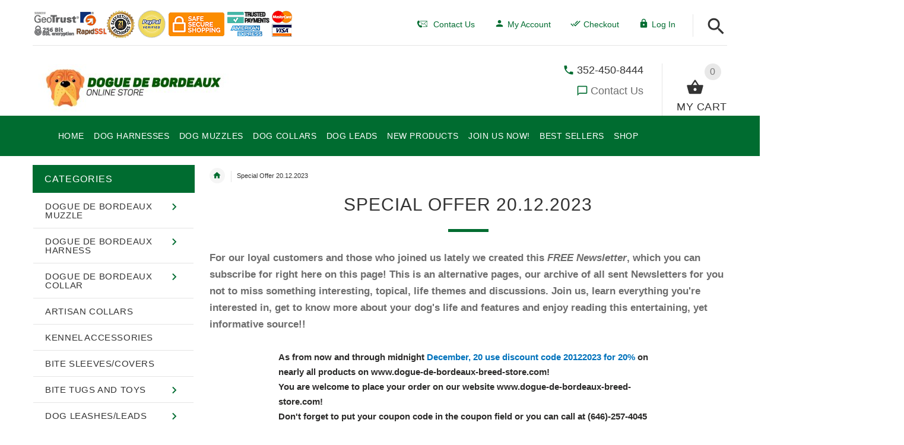

--- FILE ---
content_type: text/html; charset=utf-8
request_url: https://www.dogue-de-bordeaux-breed-store.com/special-offer-20122023-ezp-91.html
body_size: 46184
content:
<!DOCTYPE html>
<html xmlns="http://www.w3.org/1999/xhtml" dir="ltr" lang="en">
<head>
<script>
    window.dataLayer = window.dataLayer || [];
    dataLayer.push({ ecommerce: null });
    (function(w,d,s,l,i){w[l]=w[l]||[];w[l].push({'gtm.start':
    new Date().getTime(),event:'gtm.js'});var f=d.getElementsByTagName(s)[0],
    j=d.createElement(s),dl=l!='dataLayer'?'&l='+l:'';j.async=true;j.src=
    'https://www.googletagmanager.com/gtm.js?id='+i+dl;f.parentNode.insertBefore(j,f);
    })(window,document,'script','dataLayer','GTM-KTXHM94');
</script>
<meta http-equiv="Content-Type" content="text/html; charset=UTF-8">
<title>Special Offer 20.12.2023 : Dogue De Bordeaux dog harness, Dogue De Bordeaux dog muzzle, Dogue De Bordeaux dog collar, Dog leash, Dogue De Bordeaux</title>
<meta name="viewport" content="initial-scale = 1.0,minimum-scale = 1.0,maximum-scale=5,user-scalable=yes" />
<meta name="keywords" content="Pinch Collars/Choke Collars Bite Sleeves/Covers Dogue De Bordeaux Muzzle Dogue De Bordeaux Harness Dog Leashes/Leads Dogue De Bordeaux Collar Bite Tugs and Toys Kennel Accessories FDT Wear Artisan Collars Dog Training Equipment Bite suits/Trainer clothing Metal Collars HS leashes and couplers  Special Offer 20.12.2023" />
<meta name="description" content="Dogue De Bordeaux dog harness, Dogue De Bordeaux dog muzzle, Dogue De Bordeaux dog collar, Dog leash : Special Offer 20.12.2023 - Pinch Collars/Choke Collars Bite Sleeves/Covers Dogue De Bordeaux Muzzle Dogue De Bordeaux Harness Dog Leashes/Leads Dogue De Bordeaux Collar Bite Tugs and Toys Kennel Accessories FDT Wear Artisan Collars Dog Training Equipment Bite suits/Trainer clothing Metal Collars HS leashes and couplers " />
<meta name="author" content="dogue-de-bordeaux-breed-store.com" />
<meta name="generator" content="shopping cart program by Zen Cart&reg;, http://www.zen-cart.com eCommerce" />
<link rel="icon" href="includes/templates/yourstore/images/uploads/favicon-ddb-store_1506743706.ico" type="image/x-icon" />
<link rel="shortcut icon" href="includes/templates/yourstore/images/uploads/favicon-ddb-store_1506743706.ico" type="image/x-icon" />
<base href="https://www.dogue-de-bordeaux-breed-store.com/" />
<link rel="canonical" href="https://www.dogue-de-bordeaux-breed-store.com/special-offer-20122023-ezp-91.html" />
<!-- Theme File for Color -->
<!--CSS files Ends-->

<!--Query Ends-->
<style>
.slick-loading .slick-list{background:#fff url(../images/ajax-loader.gif) center center no-repeat}#loader-wrapper{position:fixed;top:0;left:0;width:100%;height:100%;z-index:1000111;background-color:#fff;opacity:1;-webkit-transition:all .5s linear 0s;-moz-transition:all .5s linear 0s;-ms-transition:all .5s linear 0s;-o-transition:all .5s linear 0s;transition:all .5s linear 0s}#loader-wrapper.loader-off,body.loaded #loader-wrapper{opacity:0;visibility:hidden;-webkit-transition:all .5s linear 0s;-moz-transition:all .5s linear 0s;-ms-transition:all .5s linear 0s;-o-transition:all .5s linear 0s;transition:all .5s linear 0s}#loader{position:absolute;top:50%;left:50%;width:200px;height:200px;margin-top:-100px;margin-left:-100px;perspective:400px;transform-style: preserve-3d;}#loader .dot{position:absolute;top:50%;left:50%;z-index:10;width:40px;height:40px;margin-top:-20px;margin-left:-80px;transform-style: preserve-3d;transform-origin:80px 50%;transform:rotateY(0);animation:dot1 2s cubic-bezier(.56,.09,.89,.69) infinite}#loader .dot:nth-child(2){z-index:9;animation-delay:150ms}#loader .dot:nth-child(3){z-index:8;animation-delay:.3s}#loader .dot:nth-child(4){z-index:7;animation-delay:450ms}#loader .dot:nth-child(5){z-index:6;animation-delay:.6s}#loader .dot:nth-child(6){z-index:5;animation-delay:750ms}#loader .dot:nth-child(7){z-index:4;animation-delay:.9s}#loader .dot:nth-child(8){z-index:3;animation-delay:1.05s}

body, .tooltip, .custom-font, .product__label, .price-box, .slider-blog-layout1 .slider-blog__item h6, .recent-post-box h4, .banner .figcaption .size40, .input-counter input, .input-counter span, .tp-caption1--wd-2, .tp-caption2--wd-2, .tp-caption2--wd-3, .tp-caption3--wd-2, .tp-caption3--wd-3, .tp-caption4--wd-1, .tp-caption4--wd-2, .slider-layout-2 .tp-caption1--wd-2, .promos__label, .vertical-carousel .label, .post__title_block time span, .countdown-transparent .countdown-amount{font-family: Arial, sans-serif;}

.product .btn.btn--ys.btn--xl, #RandomProducts .btn.btn--ys.btn--xl, .lst_comb_sec .btn.btn--ys.btn--xl{font-size: 14px;padding: 8px 10px 6px;}
.product .quick-view b{font-size:14px;padding:10px;}
@media (min-width: 1200px){.product .quick-view{margin-top: -18px;}}
@media (max-width:1300px){
	.product .btn.btn--ys.btn--xl{font-size: 14px;padding: 8px 1px;}
	.product .product__inside__info .btn--xl:not(.row-mode-visible) .icon {width: 35px;}
	.product .product__inside__info .btn--xl:not(.row-mode-visible){height: 35px;line-height: 18px;width: 35px;}
}

.content-bg-1{background: url("includes/templates/yourstore/images/uploads/content-bg-1_1473853051.jpg") center center repeat;}
.tooltip-inner{background-color: #006C30;}
.modal-cookiesDisabled-button__reload{background-color: #006C30;}
.modal-cookiesDisabled__subtitle-link{color: #006C30;}

.tooltip.top .tooltip-arrow{border-top:5px solid #006C30;}
.tooltip.left .tooltip-arrow{border-left:5px solid #006C30;}
.tooltip.bottom .tooltip-arrow{border-bottom:5px solid #006C30;}
.tooltip.right .tooltip-arrow{border-right:5px solid #006C30;}
#product_name a:hover, #loginForm .buttonRow.back.important > a:hover, .buttonRow.back.important > a:hover, #checkoutSuccessOrderLink > a:hover, #checkoutSuccessContactLink > a:hover, #checkoutSuccess a.cssButton.button_logoff:hover, #subproduct_name > a, a.table_edit_button span.cssButton.small_edit:hover, #productReviewLink > a:hover, .buttonRow.product_price > a:hover, #searchContent a:hover, #siteMapList a:hover, .box_heading_style h1 a:hover, .info-links > li:hover a, #navBreadCrumb li a:hover, .footer-toplinks a:hover, .banner:hover .link:hover, #cartContentsDisplay a.table_edit_button:hover, #timeoutDefaultContent a:hover, #logoffDefaultMainContent > a span.pseudolink:hover, #createAcctDefaultLoginLink > a:hover, #unsubDefault a .pseudolink:hover, .review_content > p i.fa, .gv_faq a:hover, .alert > a:hover, .readmore,button, #shoppingCartDefault .buttonRow, .header-container .header .greeting a:hover, .header-container .header .cart-info .shopping_cart_link, .content.caption h2, .content.caption a, #reviewsContent > a:hover, .product-name-desc .product_name a:hover, .add_title, .btn.dropdown-toggle.btn-setting, .centerBoxContentsAlsoPurch .product-actions a, #specialsListing .item .product-actions a, #whatsNew .centerBoxContentsNew.centeredContent .product_price, #popularProducts .centerBoxContentsPopular.centeredContent .product_price, #featuredProducts .centerBoxContentsFeatured.centeredContent .product_price, .item .product_price, #specialsDefault .centerBoxContentsSpecials.centeredContent .product_price, #specialsListing .specialsListBoxContents .product_price, #alsopurchased_products .product_price, #upcomingProducts .product_price, .productListing-data .product_name > a:hover, .newproductlisting .product_name > a:hover, .brands-wrapper h2, .category-slideshow-wrapper h2, .box_heading h2, .custom-newsletter-left header > h2, .alsoPurchased header > h2, .product_price.total span.total_price, .breadcrumb-current, .cartTableHeading, #cartSubTotal, table#cartContentsDisplay tr th, #prevOrders .tableHeading th, #accountHistInfo .tableHeading th, #cartSubTotal, .remodal h1, .remodal-close:after, .remodal-confirm, .about-us-details header > h2, .cart_table .fa-times-circle:hover, .basketcol span.cartTitle, #viewCart a, .product-list .item:hover .info-right .product-title a, .extra-links li a:hover, .contact-us li.aboutus_mail a:hover, .prodinfo-actions .wish_link a, .prodinfo-actions .compare_link a, .about-us-details h3, #timeoutDefault .timeoutbuttons a:hover, .product-info-ratings .rating-links a.lnk:hover, .product-listview .product-info .name a:hover, .pseudolink:hover, .notfound_title {color: #006C30;}
#checkoutSuccess a:hover, #siteMapMainContent a:hover, .login-buttons > a:hover, .alert > a:hover, #navBreadCrumb li:last-child a:hover, #cartImage > a:hover, .product_wishlist_name > a:hover, #compareDefaultMainContent a:hover, .index-ratings > a:hover, .link-list.inline a:hover, .copyright a:hover, .more_info_text, .body-container .product-container .product-top .product-info .quantity-container .lnk:hover, #description .product-tab p#productInfoLink a {color: #006C30 !important;}
/*Pagination*/
.pagination > li > a:hover, .pagination > li > span:hover, .pagination > li > a:focus, .pagination > li > span:focus{ color: #006C30;background-color: #f5f5f5;border-color: transparent;}
/*Heading*/
h1 a:hover, h2 a:hover, h3 a:hover, h4 a:hover, h5 a:hover, h6 a:hover{color: #006C30;text-decoration: none;}
a{color: #006C30;text-decoration: none;}
a:hover, a:focus{color: #006C30;text-decoration: underline;}
.title-decimal:before, .recent-post-box .figure{background: #006C30;}
.link-banner1:hover{text-decoration: none;color: #006C30;}
.hor-line{background-color: #006C30;}
.color-custom, .color-custom:hover, .color, .color:hover, a.color, a.color:hover {color: #006C30;}
.color-green-dark, .color-green-dark:hover {color: #006C30;}
.bg-custom, .bg-green-dark{background-color: #006C30;}
.simple-list li:before, .simple-list li.active > a, .simple-list-underline li:after, .simple-list-underline li.active > a {color: #006C30;}
.simple-list li a:hover, .simple-list-underline li a:hover {color: #006C30;text-decoration: none;}
.marker-list li, .marker-list-circle li:after{color: #006C30;}
.marker-list li a {color: #006C30;-webkit-transition:  all 300ms linear 0s;-moz-transition:  all 300ms linear 0s;-ms-transition:  all 300ms linear 0s;-o-transition:  all 300ms linear 0s;transition:  all 300ms linear 0s;}
.decimal-list li:before{color: #006C30;}
.decimal-list a:hover{color: #006C30 !important;}
.categories-list li a:hover{color: #006C30;}
.without-declaration-list li a:hover{color: #006C30;}
.list-icon span{background-color: #006C30;}
.list-arrow-right li:after, .list-arrow-right li a:hover {color: #006C30;}
.icon-enable {color: #006C30;}
blockquote.quote-left, blockquote.quote-left:before {color: #006C30;}
.fill-bg-custom {background-color: #006C30;}
.table-bordered-01 tbody tr td:first-child {color: #006C30;}
dl dd a {color: #006C30;text-decoration: underline;}
.link-icon, .link-color, .link-color:hover, .link-underline, .link-underline:hover {color: #006C30;}
.media-box-link {background-color: #006C30;}
.media-box-link:hover .icon {color: #006C30;}
.bull-line {background: #006C30;}
/* The dot */
#loader .dot {background-color: #006C30;}
@keyframes dot1{ 0% { transform: rotateY(0) rotateZ(0) rotateX(0); background-color: #006C30;} 45% { transform: rotateZ(180deg) rotateY(360deg) rotateX(90deg); background-color: #000000; animation-timing-function: cubic-bezier(0.15, 0.62, 0.72, 0.98);}
  90%, 100% {transform: rotateY(0) rotateZ(360deg) rotateX(180deg); background-color: #006C30;}}
.toggle-menu .li-col-full .close:hover, .toggle-menu:hover {color: #006C30;}
#header.header-layout-02 .account-row-list ul li a, #header.header-layout-03 .account-row-list ul li a {color: #006C30;text-decoration: none;-webkit-transition:  all 0.3s 0s ease;-moz-transition:  all 0.3s 0s ease;-ms-transition:  all 0.3s 0s ease;-o-transition:  all 0.3s 0s ease;transition:  all 0.3s 0s ease;}
#header.header-layout-02 .h-address .icon, #header.header-layout-03 .h-address .icon{color: #006C30;}
#header.header-layout-03 .stuck-nav .badge--color:after{border-top: 5px solid #006C30;}
#header.header-layout-03 .stuck-nav {background-color: #006C30;}
.footer-copyright a, footer .box-address .icon, footer.layout-5 .telephone-box address .icon {color: #006C30;}
.v-links-list a {color: #006C30;-webkit-transition:  all 200ms linear 0s;-moz-transition:  all 200ms linear 0s;-ms-transition:  all 200ms linear 0s;-o-transition:  all 200ms linear 0s;transition:  all 200ms linear 0s;}
.v-links-list a:active {color: #006C30;}
.product__inside__name h2, .product__inside__name h2 a, .product .quick-view, .product .product__inside__info__link li a:hover, .product__inside__info__link li a:hover, .product .product__inside__info__link li:hover, .product .product__inside__info__link li:hover a, .product__inside__info__link li:hover, .product__inside__info__link li:hover span.text, .product-link li a:hover, .product-link li:hover, .product-link li:hover span.text, .product-listing.row-view > div .product__inside__review > a:hover, .product-info-outer #productPrevNext .product-prev:hover:before, .product-info-outer #productPrevNext .product-next:hover:before, .product-info__price, .product-info__review > a:last-child, .product-info__review > a:hover {color: #006C30;}
.video-link {color: #006C30;}
.delivery-banner__icon, .delivery-banner__text h3 {color: #006C30;}
.slickArrowHover, .slick-prev:hover, .slick-next:hover, .carousel-products__button span:hover, .carousel-products__button span:focus {outline: none;background: #006C30;}
.carousel-products__button .slick-arrow:hover,.product .quick-view:hover b {background-color: #006C30;}
.nav-dot .slick-dots li.slick-active button:before, .banner-slider-button .slick-prev:hover:before, .banner-slider-button .slick-next:hover:before, .banner-slider-button .slick-prev:hover:before, .banner-slider-button .slick-next:hover:before{color: #006C30;opacity: 1;}
/*==== banner-slider-button====*/
.banner-slider-button .slick-prev,.banner-slider-button .slick-next {background-color: transparent;}
.banner-slider-button .slick-prev:before, .banner-slider-button .slick-next:before {color: #fff;}
.slider-blog .box-foto:after{color: #006C30;}
.link-hover-block:hover h6, .link-hover-block:hover h6 em {color: #006C30 !important;}
.slider-blog-layout1 .slider-blog__item .box-data:before, .slider-blog-layout1 .slider-blog__item h6 {color: #006C30;}
.recent-post-box .figure{background: #006C30;}
.recent-post-box .figure .figcaption{background-color: #006C30;}
.recent-post-box h4, .recent-post-box h4 a, .recent-post-box .link-commet, .recent-post-box:hover .figcaption span{color: #006C30;}
.fill-bg .slick-prev:hover:before, .fill-bg .slick-next:hover:before {color: #006C30;}
.dropdown-link .icon {color: #006C30;}
.image-link:hover .figcaption, .image-links-prototypes .image-link:hover .figcaption, .image-links-listing .image-link:hover .figcaption {color: #006C30;}
.navbar-color-white .badge--color {background-color: #006C30;}
.search a:hover .icon, #search-dropdown .input-outer button:hover, #search-dropdown-menu .input-outer button:hover,  #search-dropdown-fix .input-outer button:hover {color: #006C30;}
.cart .dropdown > a .icon, .cart .dropdown-menu .cart__item__control a:hover {color: #333333 !important;}
.cart .dropdown-menu .cart__close:hover, .cart .dropdown-menu .cart__total span {color: #006C30;}
.cart .dropdown-menu .cart__item__image:hover {outline: 2px solid #006C30;}
.banner .figure, .banner-layout-1 .figure {background-color: #006C30;}
.banner .figcaption .text.color, .box-baners .banner .figcaption .icon.color, .box-baners .banner .figcaption span.color, .box-baners .banner .figcaption span.color span, .box-baners .banner .figcaption em.color, .box-baners .banner .figcaption em.color span, .box-baners .banner .figcaption .text-custom, .box-baners .banner .figcaption .link-btn-20:hover, .box-baners .banner .figcaption .link-btn-20:hover span, .banner-icon__text h3 {color: #006C30;}
.banner-icon:hover .banner-icon__icon {background: #006C30;}
.banner-one-product .product-content .title a:hover, .banner-one-product .product-content .price{color: #006C30;}
.input-counter span:hover{color: #006C30;}
.link-img-hover:hover, .link-img-hover1:hover{background: #006C30;}
.tp-caption1--wd-2, .tp-caption3--wd-2, .slider-layout-3 .tp-caption2--wd-2{color: #006C30;}
.link-button{background-color: #006C30;}
.link-button:hover{color: #006C30 !important;}
.button--border-thick{border: 2px solid #006C30;}
.tp-leftarrow.default:hover, .tp-rightarrow.default:hover{background-color: #006C30 !important;}
.tp-caption--product-1 .title a, .tp-caption--product-1 .title, .tp-caption--product-1 .title a:focus, .tp-caption--product-1 .btn--ys:hover, .tp-caption--product-1 [data-btn="btn btn--ys"]:hover {color: #006C30;}
.tp-banner-button1 .tp-leftarrow.default:hover, .tp-banner-button1 .tp-rightarrow.default:hover{color: #006C30 !important;}
.instafeed a, .instafeed a:after{background-color: #006C30;}
.promos h2, .promos h2 a{color: #006C30;}
.breadcrumbs .breadcrumb.breadcrumb--ys > li.home-link a {color: #006C30;}
.collapse-block__title:after{color: #006C30;}
.expander-list > li a:hover, .expander-list li > a.active, .expander-list .expander:before {color: #006C30;}
#nav-cat li.submenu > a:before{color: #006C30;}
.filter-list li span, .filter-list li a.icon:hover{color: #006C30;}
.price-input input[type=text]{color: #006C30;}
.compare__item__delete a, .compare__item__title h2 a:hover, #compareSlide .compareSlide__close:hover, #compareSlide .compareSlide__bot .clear-all, #compareSlide .compareSlide__bot .clear-all:hover, #compareSlide .compared-product__delete, #compareSlide .compared-product__name, .compare-table .link-close:hover{color: #006C30;}
.vertical-carousel__item .price-box, .vertical-carousel__item__title h2 a:hover{color: #006C30;}
.vertical-carousel .slick-prev:hover, .vertical-carousel .slick-next:hover{background: #006C30;}
.subcategory-item a:hover .subcategory-item__title, .subcategory-item__title a:hover{color: #006C30;}
.filters-row__view:hover, .filters-row__view.active, .filters-row__select .icon{color: #006C30;}
.without-left-col#left-column .slide-column-close{color: #006C30;}
.back-to-top{background-color: #006C30;}
.post__title_block figure{background: #006C30;}
.post__title_block time{ background-color: #006C30;}
.post__meta a, .post__meta .icon {color: #006C30;}
.recent-comments dt{ color: #006C30;}
.gallery__item a:before{background-color: #006C30;}
.shopping-cart-table__product-price, .shopping-cart-table__input input, .shopping-cart-table a, .shopping-cart-table__product-name a{color: #006C30;}
.btn.updateall_btn:hover .btn--ys, .btn.updateall_btn:hover [data-btn="btn btn--ys"] {background: #006C30;}
.table-total td{color: #006C30;}
.block-underline-top .link-functional{color: #006C30;}
.order-review-table__product-price, .order-review-table__input input, .order-review-table a, .order-review-table__product-name a {color: #006C30;}
.table-total-checkout td, .table-wishlist__product-name, .table-wishlist__product-price, .table-wishlist__delete, .table-wishlist-1__product-price, .table-wishlist-1__product-name, .table-wishlist-1__product-name a { color: #006C30;}
.nav-select-item li a .icon-clothes {color: #006C30;}
.bigGallery .slick-prev:hover, .bigGallery .slick-next:hover { background: #006C30;}
.lookbook .hint, .lookbook-layout2 .hint:before{background: #006C30;}
.lookbook .hint-title, .lookbook-layout1 .hint-title, .lookbook-layout2 .hint-title, .lookbook-layout2 .hint .icon { color: #006C30;}
.lookbook .hint__dot {border-color: #006C30;}
.countdown-transparent .countdown-section{color: #006C30;}
.title-aside-wrapper {background-color: #006C30;}
.title-under:after {background: #006C30;}
.slogan {color: #006C30;}
.badge--color {background-color: #006C30;}
.badge--color:after {border-top-color: #006C30;}
.cartbox_overlay button.close.btn--ys.btn--sm, .btn--ys,[data-btn="btn btn--ys"] {background-color: #006C30;}
.btn--ys:hover, .btn--ys:active, .btn--ys.focus, .btn--ys:focus,[data-btn="btn btn--ys"]:hover, [data-btn="btn btn--ys"]:active, [data-btn="btn btn--ys"]:focus {background: #006C30;}
.cartbox_overlay button.close.btn--ys.btn--sm:hover, .btn--ys:hover, [data-btn="btn btn--ys"]:hover {color: #006C30;background-color: #f5f5f5;}
.btn--ys.btn--light span, [data-btn="btn btn--ys"].btn--light span, [data-btn="btn btn--ys"].btn--invert, .btn--ys.btn--invert {color: #006C30;}
.btn--ys.btn--light:hover, [data-btn="btn btn--ys"].btn--light:hover, [data-btn="btn btn--ys"].btn--invert:hover, .btn--ys.btn--invert:hover {background-color: #006C30;}
.btn--border:hover, .btn--border:active, .btn--border.focus, .btn--border:focus {background: #006C30;}
.btn--border:hover { color: #006C30}
.btn--border:hover {background-color: #f5f5f5;}
.button--tamaya::before, .button--tamaya::after {background: #006C30;}
.btn-img.active, .btn-img:hover {background-color: #006C30;}
.select-basket .dropdown-toggle {background-color: #006C30;}
.select-basket__table tfoot td {color: #006C30;}
.radio input:focus + .outer .inner, .radio .inner { background-color: #006C30;}
.checkbox-group label .check:before {color: #006C30;}
input[type=checkbox]:checked ~ label .box {border-color: #006C30;}
.form-control:focus, input.visibleField:focus {border-color: #006C30;}
.input-group-addon {color: #006C30;}
.tag:hover, .tags-list li a:hover {background-color: #006C30; border-color: #006C30;}
.pagination li a .icon {color: #006C30;}
.white-modal .modal-header .close {color: #006C30;}
.comments .media-body .media-title {color: #006C30;}
.panel .panel-heading .panel-title:after {color: #006C30;}
.panel .panel-heading.active .panel-heading__number { background-color: #006C30;}
.link-functional .icon, .link-functional .fa, .link-functional:hover {color: #006C30;}
.buttonRow.btn.btn--ys:hover > a, [data-btn="btn btn--ys"].buttonRow:hover > a {color: #006C30;}
.sidebox_content a:hover, .sidebox_content .price-box { color: #006C30;}
@media (max-width: 479px){.carousel-products__button span.btn-prev:hover, .carousel-products__button span.btn-next:hover {outline: none;background: #006C30;}
}
@media (max-width: 510px){.slider-blog-layout1 .slider-blog__item .box-foto:before{color: #006C30;}}
@media (min-width: 768px){
.product .carousel-control:hover,.product .carousel-control:focus {outline: none;background: #006C30;}
.slick-arrow-bottom .slick-prev:hover:before, .slick-arrow-bottom .slick-next:hover:before {color: #006C30;}
.slick-arrow-top .slick-prev:hover, .slick-arrow-top .slick-next:hover {background-color: #006C30;}
.nav-tabs--ys > li.active > a:before {background-color: #006C30;}
.nav-tabs--ys-center li.active > a{border-bottom: 5px solid #006C30 !important;}
.nav-tabs--ys-center1 li.active > a{border-bottom: 3px solid #006C30 !important;}
}
@media (max-width: 767px){
.product-listing:not(.carousel-products-mobile) .product .product__inside__info .btn--xl:not(.row-mode-visible):hover .icon {color: #006C30;}
.slider-blog .box-foto:after {color: #006C30;}
.nav-tabs li a:hover {color: #006C30;}
.nav-tabs li.active a {background: #006C30 !important;}
.mobile-collapse__title:before {color: #006C30;}
}
@media (max-width: 768px){
.subscribe-box #mc_embed_signup input:focus, .subscribe-box #mc_embd_signup input:focus{border-color: #006C30;}
footer .mobile-collapse .mobile-collapse__title:hover{color: #006C30;}
footer .mobile-collapse.open .mobile-collapse__title{color: #006C30;}
}
@media (max-width: 991px){
#left-column .slide-column-close {color: #006C30;}
.table-wishlist .visible-icon .icon {color: #006C30;}
}
@media (min-width: 1025px) {
.dropdown .dropdown-menu > li > a .icon, .dropdown > a:hover .icon { color: #006C30;}
header #mainMenu .navbar-nav > li > a .act-underline:before, header #leftMenu .navbar-nav > li > a .act-underline:before{background-color: #ffffff;}
.navbar-vertical #mainMenu .navbar-nav > li > a:before, .navbar-vertical #leftMenu .navbar-nav > li > a:before {background-color: #006C30;}
.megamenu > li li > a:not(:only-child):after, .megamenu__submenu li a .icon, .megamenu .megamenu__submenu--marked li > a:before {color: #006C30;}
.megamenu__subtitle span:first-child,#mainMenu .mn1 li > ul,#leftMenu .mn1 li > ul {border-bottom: 2px solid #006C30 !important;}
.megamenu__subtitle:hover span:first-child, .megamenu > li:hover .megamenu__subtitle span {color: #006C30;}
.navbar.navbar-vertical #mainMenu .navbar-nav > li > a .icon, .navbar.navbar-vertical #mainMenu .navbar-nav > li > a:hover, .navbar.navbar-vertical #leftMenu .navbar-nav > li > a .icon, .navbar.navbar-vertical #leftMenu .navbar-nav > li > a:hover {color: #006C30;}
.navbar.navbar-vertical #mainMenu .navbar-nav > li:hover .dropdown-menu:before, .navbar.navbar-vertical #leftMenu .navbar-nav > li:hover .dropdown-menu:before {background-color: #006C30;}
.cart .dropdown-menu.slide-from-top .cart__item__info__title h2 a {color: #006C30;}
.cart .dropdown-menu.slide-from-top .cart__item__edit .icon, .cart .dropdown-menu.slide-from-top .cart__item__delete .icon {color: #006C30; font-size:27px;}
#header.header-layout-04 .account:hover .icon {color: #006C30 !important;}
}
@media (max-width: 1024px){
.dropdown > a:hover .icon, .dropdown .dropdown-menu--xs-full a:not(.btn) .icon{color: #006C30;}
.dropdown .dropdown-menu__close a{color: #006C30 !important;}
.responsive-menu > ul li a:hover, .responsive-menu > ul li.dl-back a, .responsive-menu > ul li.dl-close a, .responsive-menu li > a:not(:only-child):after {
color: #006C30;}
#cboxClose:hover, .canvas-menu #cboxClose:hover:before {color: #006C30;}
#off-canvas-menu ul li .name.open a {color: #006C30;}
#search-dropdown .search__close .icon:hover, #search-dropdown-menu .search__close .icon:hover, #search-dropdown-fix .search__close .icon:hover {color: #006C30;}
.cart .dropdown-menu .cart__close span, .cart .dropdown-menu .cart__item__info__title h2 a, .cart .dropdown-menu .cart__item__info__details a, .cart .dropdown-menu .btn.btn--ys:hover .icon, .cart .dropdown-menu [data-btn="btn btn--ys"]:hover .icon, .cart .dropdown-menu [data-btn="btn btn--ys"]:focus .icon, .cart .dropdown-menu .btn.btn--ys:focus .icon {color: #006C30;}
.cart .dropdown-menu .cart__item__control a { max-width: 30px !important;color: #006C30 !important;}
#header .navbar, #header .settings {background-color: #006C30;}
}
/* Theme Color Ends*/
.separator-section hr {
    position: relative;
    top: 0;
    width: 100%;
    display: inline-block;
}
header.header-style-1 .header-nav, header.header-style-2 .header-nav {margin-top: 0px;}
header.header-style-2, header.header-style-1 {position:relative;}
header.header-style-1 .header-nav .navbar,header.header-style-2 .header-nav .navbar {background: rgba(0, 0, 0, 0.88) none repeat scroll 0 0;}
footer .links-social{margin-top:50px;}
.navbar-vertical.fill-bg #mainMenu .navbar-nav > li > a::before, .navbar-vertical.fill-bg #leftMenu .navbar-nav > li > a::before{background-color:#006C30;}
.navbar.navbar-vertical.fill-bg #mainMenu .navbar-nav > li > a, .navbar.navbar-vertical.fill-bg #leftMenu .navbar-nav > li > a {background: #006C30 none repeat scroll 0 0;border-bottom:1px solid rgba(250, 250, 250, 0.2);color: #fff;}
/*** Menu SHOP start ***/
@media (min-width: 1024px) {
#mainMenu .mn1 li > ul li > ul, #leftMenu .mn1 li > ul li > ul {border-top: 2px solid #006C30;}
#mainMenu ul ul li.submenu::before, #leftMenu ul ul li.submenu::before {border-color: transparent transparent transparent #006C30;}
#mainMenu ul ul li.submenu:hover::before, #leftMenu ul ul li.submenu:hover::before {border-color: #006C30 transparent transparent transparent;}
}
/*** Menu SHOP end ***/
/*** fix user menu start ***/
@media (max-width: 1024px) {
#header.header-layout-03 .fixedbar .fix-user-menu .account {background-color: #006C30;}
}
/*** fix user menu end ***/
/*** models sizes table start ***/
.table-models-sizes-legend span {color: #006C30; font-weight: bold;}
.table-models-sizes th {background-color: #006C30;}
/*** models sizes table end ***/
/*** products bar, products tabs start ***/
.products-bar, .products-bar-fixed, .product-info .btn--ys {background-color: #006C30;}
.product-info .btn--ys:hover {background-color: #f5f5f5;}
.products-bar-fixed-btn .btn, .f-short-tabs-nav span {color: #006C30;}
.f-tab-header-active {background: #006C30 url(/images/icons/icon_arrow_small_up_big.png) 10px 50% no-repeat;}
.f-short-tab-link-active {border-bottom: 2px solid #006C30;}
/*** products bar, products tabs end ***/
.pzenajx-wrapper .pzenajx-pop-content {max-width: 365px;height: auto;}
.pzenajx-wrapper .image > img{max-width: 200px;height: auto;}
.hide {display: none;}
#termsOfUse{
    font-family:"Jacques Francois", "Times New Roman";
    font-size:1.4em;
    text-align:justify;
    margin-bottom:2em;
    margin-left:2em;
    margin-right:2em;
    text-indent: 1.5em;
    line-height: 1.5;
}
#termsOfUse h3{
    color:#c81414;
    font-family:arial;
    text-align:  center;
}
.legend
{display: block;
   width: 100%;
   padding: 0;
   margin-bottom: 27px;
   font-size: 24px;
   line-height: inherit;
   color: #333;
   border: 0;
   border-bottom: 1px solid #e5e5e5;
   font-weight: 700;
   text-align:center;}
   
.tableBorderProduct{
    border: 1px solid black;
    border-collapse: inherit;
}
.tableBorderProduct td, .tableBorderProduct th{
    border: 1px solid #e5e5e5;
}
/*** Add to Cart button in product card ***/
.buybtn_cover{background:#006C30;position: relative;}
/** Add to Cart button in category **/
.buybtn_ctg_cover{background:#006C30;position: relative;float:left;}
/*** Click to check it out***/
.btn_check_out{background:#006C30;}
.btn_check_out:hover {
    background:#006C30 !important;
    color:#fff!important;
    transform: scale(1.1);}
    @media screen and (max-width:768px){
    #upsellProducts{
    display:none!important;
    }
    .wrapper-bought-product .product-content {
    display: block!important; 
    background: #fff!important;
    }
    .modal-wrapper .actions{
        position:unset!important;
    }
    .wrapper-upsell .product-content {
    padding-top: unset!important;
    }
}
	/* discount popup styles */
.exit_popup_title {
    color: #006C30;
    font-size: 26px;
    text-transform: uppercase;
    filter: brightness(1.4);
}

.exit_popup_text {
    font-weight: normal;
    font-size: 16px;
    color: black;
    white-space: normal;
    min-width: 250px;
}

.exit_popup_code {
    display: inline-block;
    color: #006C30;
    font-size: 20px;
    text-transform: uppercase;
    margin: 0;
    cursor: pointer;
    transition: all ease-in .2s;
    filter: brightness(1.4);
    vertical-align: bottom;
}

.exit_popup_code:hover,
.exit_popup_code:focus,
.exit_popup_code:active {
    filter: brightness(1.2);
    transform: scale(1.05);
}

.exit_popup_click_text {
    font-size: 13px;
    margin: 5px 0 0;
    opacity: .5;
    color: black;
}
/* end discount popup styles */
	.checkout_button.btn.pull-right {
   background-color: #621500;
   height: 50px;
   margin-top: -5px;
}

.checkout_button.btn.pull-right a {
   padding: 15px 25px 10px 10px;
}
.checkout_button.btn span {
   color: #FFF !important;
}
.check [data-btn="btn btn--ys"] {
   background-color: #621500 !important;
   color: #FFF;
}
.cart .dropdown-menu .cart__item__info__title h2 {
    font-size: 15px !important;
    line-height: 1.3em !important;
    padding: 0 40px 10px 0 !important;
}	
</style><!-- Google Jquery -->
<!--<script src="includes/templates/yourstore/external/jquery/jquery-2.1.4.min.js"></script>//-->
<script src="https://code.jquery.com/jquery-3.6.1.min.js" crossorigin="anonymous"></script>
<link rel="preload" href="/includes/templates/yourstore/external/slick/slick.css" as="style" onload="this.onload=null;this.rel='stylesheet'"><link href="/includes/templates/yourstore/css/templatecss.css" rel="stylesheet">
<link href="/includes/templates/yourstore/css/custom_style.css" rel="stylesheet">
<link rel="preload" href="/includes/templates/yourstore/external/font/style.css" as="style" onload="this.onload=null;this.rel='stylesheet'"><link rel="preload" href="/includes/templates/yourstore/css/devicecss.css" as="style" onload="this.onload=null;this.rel='stylesheet'"><link rel="preload" href="/includes/templates/yourstore/external/rs-plugin/css/settings.css" as="style" onload="this.onload=null;this.rel='stylesheet'"><link rel="preload" href="/includes/templates/yourstore/css/style_imagehover.css" as="style" onload="this.onload=null;this.rel='stylesheet'"><link rel="preload" href="/includes/templates/yourstore/css/stylesheet_combine_css.css" as="style" onload="this.onload=null;this.rel='stylesheet'"><link rel="preload" href="/includes/templates/yourstore/css/stylesheet_pzen_ajxcart.css" as="style" onload="this.onload=null;this.rel='stylesheet'"><link rel="preload" href="/includes/templates/yourstore/css/stylesheet_user_customcss.css" as="style" onload="this.onload=null;this.rel='stylesheet'"><!-- Facebook structured data general-->
        <meta property="og:title" content="Special Offer 20.12.2023 : Dogue De Bordeaux dog harness, Dogue De Bordeaux dog muzzle, Dogue De Bordeaux dog collar, Dog leash, Dogue De Bordeaux" />
<meta property="og:site_name" content="dogue-de-bordeaux-breed-store.com" />
<meta property="og:url" content="https://www.dogue-de-bordeaux-breed-store.com/special-offer-20122023-ezp-91.html" />
<meta property="og:locale" content="en_EN" />
<meta property="og:image" content="https://www.dogue-de-bordeaux-breed-store.com/images/dogue-de-bordeaux-breed-store-com-logo1200x630.png" />
<meta property="og:image:url" content="https://www.dogue-de-bordeaux-breed-store.com/images/dogue-de-bordeaux-breed-store-com-logo1200x630.png" />
<meta property="og:image:type" content="image/png" />
<meta property="og:image:width" content="1200" />
<meta property="og:image:height" content="630" />
<meta property="og:description" content="Dogue De Bordeaux dog harness, Dogue De Bordeaux dog muzzle, Dogue De Bordeaux dog collar, Dog leash : Special Offer 20.12.2023 - Pinch Collars/Choke Collars Bite Sleeves/Covers Dogue De Bordeaux Muzzle Dogue De Bordeaux Harness Dog Leashes/Leads Dogue De Bordeaux Collar Bite Tugs and Toys Kennel Accessories FDT Wear Artisan Collars Dog Training Equipment Bite suits/Trainer clothing Metal Collars HS leashes and couplers " />
    <meta property="og:type" content="website" />
                        <meta property="business:contact_data:email" content="info@dogue-de-bordeaux-breed-store.com" />
        <meta property="business:contact_data:phone_number" content="+1-646-257-4045" />
        <meta property="business:contact_data:website" content="https://www.dogue-de-bordeaux-breed-store.com" />
<!-- eof Facebook structured data general-->
<!-- Twitter Card markup -->
<meta name="twitter:card" content="summary_large_image" />
<meta name="twitter:site" content="@fordogtrainers" />
<meta name="twitter:title" content="Special Offer 20.12.2023 : Dogue De Bordeaux dog harness, Dogue De Bordeaux dog muzzle, Dogue De Bordeaux dog collar, Dog leash, Dogue De Bordeaux" />
<meta name="twitter:description" content="Dogue De Bordeaux dog harness, Dogue De Bordeaux dog muzzle, Dogue De Bordeaux dog collar, Dog leash : Special Offer 20.12.2023 - Pinch Collars/Choke Collars Bite Sleeves/Covers Dogue De Bordeaux Muzzle Dogue De Bordeaux Harness Dog Leashes/Leads Dogue De Bordeaux Collar Bite Tugs and Toys Kennel Accessories FDT Wear Artisan Collars Dog Training Equipment Bite suits/Trainer clothing Metal Collars HS leashes and couplers " />
<meta name="twitter:image" content="https://www.dogue-de-bordeaux-breed-store.com/images/dogue-de-bordeaux-breed-store-com-logo1200x630.png" />
<meta name="twitter:image:alt" content="Special Offer 20.12.2023" />
<meta name="twitter:url" content="https://www.dogue-de-bordeaux-breed-store.com/special-offer-20122023-ezp-91.html" />
<meta name="twitter:domain" content="https://www.dogue-de-bordeaux-breed-store.com" />
<script src="https://website-widgets.pages.dev/dist/sienna.min.js" defer></script>	
</head>

<body id="pageBody" class="two-columns-home fnt-small">
<style>
.skip-link {
  position: absolute;
  left: -999px;
  top: auto;
  width: 1px;
  height: 1px;
  overflow: hidden;
  background: #10F3AF;
  color: #18191c;
  padding: 10px 15px;
  z-index: 100;
  transition: left 0.2s;
}

.skip-link:focus,
.skip-link:active {
  left: 0;
  top: 0;
  width: auto;
  height: auto;
  overflow: visible;
  outline: 2px solid #18191c;
}
.accessibility-widget {
  position: fixed;
  top: 50px;
  left: 10px; 
  z-index: 1000;
}
 ._access-icon._access {
	left: 10px;
	right: none;
 }
:focus {
  outline: 2px solid #005fcc !important; 
  outline-offset: 2px !important;
}
.product__label.product__label--right.product__label--new span {
	font-size: 13px !important;	
}
</style>
<nav aria-label="Skip links" class="skip-links">
  <a href="#pageContent" class="skip-link">Content</a>
  <a href="#pageFooter" class="skip-link">Footer</a>
</nav>
	
					<div id="loader-wrapper">
			<div id="loader">
				<div class="dot"></div>
				<div class="dot"></div>
				<div class="dot"></div>
				<div class="dot"></div>
				<div class="dot"></div>
				<div class="dot"></div>
				<div class="dot"></div>
				<div class="dot"></div>
			</div>
		</div>
				

<!-- Back to top -->

<div class="back-to-top" aria-label="button" tabindex="0"><span class="icon-keyboard_arrow_up"></span></div>
<!-- /Back to top -->
<!--bof-header logo and navigation display-->
<!-- mobile menu -->
<div class="hidden">
    <nav id="off-canvas-menu">
	<ul class="expander-list">
		<li>
			<span class="name">
				<a href="https://www.dogue-de-bordeaux-breed-store.com/"><span class="act-underline">Home</span>
				</a>
			</span>
		</li>
		<li>
			<span class="name">
				<a href="/contact_us.html">
					<span class="act-underline">Contact Us</span>
				</a>
			</span>
		</li>		
		<!--Display the EZ Pages link in Menu. Uncomment if needed. -->
								                                    			                        			                        			                        			                        		<li>
			<span class="name">
				<a href="https://www.dogue-de-bordeaux-breed-store.com/products_new.html">
					<span class="act-underline">New Products</span>
				</a>
			</span>
		</li>
			        			                        		<li>
			<span class="name">
				<a href="https://www.dogue-de-bordeaux-breed-store.com/join-us-now-ezp-139.html">
					<span class="act-underline">JOIN US NOW!</span>
				</a>
			</span>
		</li>
			        			                        		<li>
			<span class="name">
				<a href="https://www.dogue-de-bordeaux-breed-store.com/best_sellers.html">
					<span class="act-underline">BEST SELLERS</span>
				</a>
			</span>
		</li>
			        			    							<!--EZ Pages Menu Ends Here-->
				<li class="submenu level1">
<a class="wdmn" href="https://www.dogue-de-bordeaux-breed-store.com/dogue-de-bordeaux-muzzle-c-3/">Dogue De Bordeaux Muzzle</a><span class="name mobmn"><span class="expander">-</span>
<a class="dropdown-toggle1" data-toggle="dropdown1" href="https://www.dogue-de-bordeaux-breed-store.com/dogue-de-bordeaux-muzzle-c-3/">Dogue De Bordeaux Muzzle</a></span><ul role="menu" class="megamenu__submenu image-links-level-1 level1"><li><span class="name mobmn">
<a href="https://www.dogue-de-bordeaux-breed-store.com/nylon-muzzles-c-3_38/">Nylon muzzles</a></span></li><li><span class="name mobmn">
<a href="https://www.dogue-de-bordeaux-breed-store.com/wire-basket-muzzles-c-3_39/">Wire basket muzzles</a></span></li></ul></li><li class="submenu level1">
<a class="wdmn" href="https://www.dogue-de-bordeaux-breed-store.com/dogue-de-bordeaux-harness-c-4/">Dogue De Bordeaux Harness</a><span class="name mobmn"><span class="expander">-</span>
<a class="dropdown-toggle1" data-toggle="dropdown1" href="https://www.dogue-de-bordeaux-breed-store.com/dogue-de-bordeaux-harness-c-4/">Dogue De Bordeaux Harness</a></span><ul role="menu" class="megamenu__submenu image-links-level-1 level1"><li><span class="name mobmn">
<a href="https://www.dogue-de-bordeaux-breed-store.com/nylon-harnesses-c-4_37/">Nylon harnesses</a></span></li></ul></li><li class="submenu level1">
<a class="wdmn" href="https://www.dogue-de-bordeaux-breed-store.com/dogue-de-bordeaux-collar-c-6/">Dogue De Bordeaux Collar</a><span class="name mobmn"><span class="expander">-</span>
<a class="dropdown-toggle1" data-toggle="dropdown1" href="https://www.dogue-de-bordeaux-breed-store.com/dogue-de-bordeaux-collar-c-6/">Dogue De Bordeaux Collar</a></span><ul role="menu" class="megamenu__submenu image-links-level-1 level1"><li><span class="name mobmn">
<a href="https://www.dogue-de-bordeaux-breed-store.com/biothane-collars-c-6_35/">Biothane collars</a></span></li><li><span class="name mobmn">
<a href="https://www.dogue-de-bordeaux-breed-store.com/leather-collars-c-6_10/">Leather collars</a></span></li><li><span class="name mobmn">
<a href="https://www.dogue-de-bordeaux-breed-store.com/nylon-collars-c-6_11/">Nylon collars</a></span></li><li><span class="name mobmn">
<a href="https://www.dogue-de-bordeaux-breed-store.com/spiked-collars-c-6_12/">Spiked collars</a></span></li></ul></li><li><span class="name mobmn">
<a href="https://www.dogue-de-bordeaux-breed-store.com/artisan-collars-c-30/">Artisan Collars</a></span></li><li><span class="name mobmn">
<a href="https://www.dogue-de-bordeaux-breed-store.com/kennel-accessories-c-8/">Kennel Accessories</a></span></li><li><span class="name mobmn">
<a href="https://www.dogue-de-bordeaux-breed-store.com/bite-sleevescovers-c-2/">Bite Sleeves/Covers</a></span></li><li class="submenu level1">
<a class="wdmn" href="https://www.dogue-de-bordeaux-breed-store.com/bite-tugs-and-toys-c-7/">Bite Tugs and  Toys</a><span class="name mobmn"><span class="expander">-</span>
<a class="dropdown-toggle1" data-toggle="dropdown1" href="https://www.dogue-de-bordeaux-breed-store.com/bite-tugs-and-toys-c-7/">Bite Tugs and  Toys</a></span><ul role="menu" class="megamenu__submenu image-links-level-1 level1"><li><span class="name mobmn">
<a href="https://www.dogue-de-bordeaux-breed-store.com/fire-hose-bite-tugs-c-7_15/">Fire Hose Bite Tugs</a></span></li><li><span class="name mobmn">
<a href="https://www.dogue-de-bordeaux-breed-store.com/leather-bite-tugs-c-7_16/">Leather Bite Tugs</a></span></li><li><span class="name mobmn">
<a href="https://www.dogue-de-bordeaux-breed-store.com/french-linen-tugs-c-7_17/">French Linen Tugs</a></span></li><li><span class="name mobmn">
<a href="https://www.dogue-de-bordeaux-breed-store.com/jute-bite-tugs-c-7_19/">Jute Bite Tugs</a></span></li><li><span class="name mobmn">
<a href="https://www.dogue-de-bordeaux-breed-store.com/dog-toys-c-7_18/">Dog Toys</a></span></li></ul></li><li class="submenu level1">
<a class="wdmn" href="https://www.dogue-de-bordeaux-breed-store.com/dog-leashesleads-c-5/">Dog Leashes/Leads</a><span class="name mobmn"><span class="expander">-</span>
<a class="dropdown-toggle1" data-toggle="dropdown1" href="https://www.dogue-de-bordeaux-breed-store.com/dog-leashesleads-c-5/">Dog Leashes/Leads</a></span><ul role="menu" class="megamenu__submenu image-links-level-1 level1"><li><span class="name mobmn">
<a href="https://www.dogue-de-bordeaux-breed-store.com/biothane-leashes-c-5_36/">Biothane leashes</a></span></li><li><span class="name mobmn">
<a href="https://www.dogue-de-bordeaux-breed-store.com/leather-leashes-c-5_13/">Leather leashes</a></span></li><li><span class="name mobmn">
<a href="https://www.dogue-de-bordeaux-breed-store.com/nylon-leashes-c-5_14/">Nylon Leashes</a></span></li></ul></li><li><span class="name mobmn">
<a href="https://www.dogue-de-bordeaux-breed-store.com/bite-suitstrainer-clothing-c-27/">Bite suits/Trainer clothing</a></span></li><li><span class="name mobmn">
<a href="https://www.dogue-de-bordeaux-breed-store.com/dog-training-equipment-c-21/">Dog Training Equipment</a></span></li><li><span class="name mobmn">
<a href="https://www.dogue-de-bordeaux-breed-store.com/fdt-wear-c-31/">FDT Wear</a></span></li><li><span class="name mobmn">
<a href="https://www.dogue-de-bordeaux-breed-store.com/pinch-collarschoke-collars-c-1/">Pinch Collars/Choke Collars</a></span></li><li><span class="name mobmn">
<a href="https://www.dogue-de-bordeaux-breed-store.com/metal-collars-c-28/">Metal Collars</a></span></li><li><span class="name mobmn">
<a href="https://www.dogue-de-bordeaux-breed-store.com/hs-leashes-and-couplers-c-29/">HS leashes and couplers</a></span></li>	</ul>
</nav></div>
<!-- mobile menu -->
<!-- Header Container -->
<div class="header-wrapper">
    <header id="header" class="header-layout-03 fill-bg-dark">
        <div class="container">
            <div class="row">					
                <!-- col-left -->
                <div class="col-sm-6 col-md-5 col-lg-5 col-xl-6">						
                    <div class="settings">
                        <div class="badges mobile-menu-off">
                            <img src="images/icons/badges_big.png" alt="fdt badges">
                        </div>
                         
                                            </div>
                </div>
                <!-- /col-left -->
                <!-- col-right -->
                <div class="col-sm-6 col-md-7 col-lg-7 col-xl-6 text-right">						
                    <!-- search start -->
                    <div class="search link-inline pull-right mobile-menu-off">
                        <a href="#" class="search__open" role="button"><span class="icon icon-search">&shy;</span></a>
                        <div id="search-dropdown" class="">
                            <!--Search Bar-->
                            <form name="quick_find_header" action="https://www.dogue-de-bordeaux-breed-store.com/advanced_search_result.html" method="get"><input type="hidden" name="main_page" value="advanced_search_result" /><input type="hidden" name="search_in_description" value="0" /><div class="input-outer"><input type="text" name="keyword" id="search-top" maxlength="30" placeholder="Search entire store here.." /><button class="icon icon-search" title="" type="submit"></button></div><a href="#" class="search__close"><span class="icon icon-close"></span></a></form>                            <!--Search Bar Ends-->
                        </div>
                    </div>
                    <!-- search end -->
                    <!-- account menu start -->
                    <div class="account link-inline hidden mobile-menu-on">
                        <div class="dropdown text-right">
                            <a class="dropdown-toggle" data-toggle="dropdown">
                            <span class="icon icon-person "></span>
                            </a>
                            <ul class="dropdown-menu dropdown-menu--xs-full">
                                <li>
                                    <a class='my_account svg' href="/contact_us.html" role="navigation" aria-label="Contact page"><svg id="Layer_1" data-name="Layer 1" xmlns="http://www.w3.org/2000/svg" viewBox="0 0 122.88 84.04" fill="#006C30"><title>call-message</title><path d="M34.11,3h83a5.8,5.8,0,0,1,5.79,5.79V70.27a5.76,5.76,0,0,1-1,3.25,2.32,2.32,0,0,1-.55.82,2.2,2.2,0,0,1-.54.38,5.78,5.78,0,0,1-3.7,1.35H68a15.44,15.44,0,0,0,.42-4.45h47.22L84.8,39.23,74.62,47.91h0a2.22,2.22,0,0,1-2.84,0L61.1,39.23h0l-9.69,9.71A12.4,12.4,0,0,0,47,47.07L57.64,36.41,37.91,20.32a14,14,0,0,0-.68-3.42l-.79-3.49L73.15,43.34,115.26,7.46H35.11L34.11,3ZM17.46,31a61.46,61.46,0,0,0,4.73,14.91A51.89,51.89,0,0,0,32.61,60.48a1.47,1.47,0,0,0,1.17.45,5.31,5.31,0,0,0,2-.67,17.91,17.91,0,0,0,2.1-1.36c3.14-2.18,7-4.89,10.29-1.85.08.07.12.14.2.2L58.84,68.78a1.13,1.13,0,0,1,.1.13,6.09,6.09,0,0,1,.79,5.77,14.31,14.31,0,0,1-3.94,5.76,13.76,13.76,0,0,1-7.94,3.46,29.8,29.8,0,0,1-8.28-.4,27.16,27.16,0,0,1-11.31-4.73,54.16,54.16,0,0,1-9.86-9.43l-.24-.29c-1.52-1.8-3.16-3.73-4.69-5.88A78.72,78.72,0,0,1,1,34.34C-.72,25.59-.37,16.85,3.33,9.62c2-4,5.06-7.2,9-8.69,3.44-1.32,7.51-1.34,12.13.63a1.67,1.67,0,0,1,1,1.24l3.73,16.58a4.57,4.57,0,0,1-.82,4.88,9.43,9.43,0,0,1-4.29,2.5c-.56.24-1.21.45-1.9.67-2.27.74-4.86,1.61-4.73,3.65v0Zm70.72,5.33,30.26,31.73V10.58L88.18,36.36Z"/></svg>Contact Us</a>
                                </li>								
                                <li>
                                    <a class='my_account' href="https://www.dogue-de-bordeaux-breed-store.com/account.html" role="navigation" aria-label="My Account page">
                                        <span class="icon icon-person"></span>My Account                                    </a>
                                </li>
                                																<li>
									<a href="https://www.dogue-de-bordeaux-breed-store.com/checkout_shipping.html">
										<span class="icon icon-done_all"></span>Checkout									</a>
								</li>
                                <li>
                                                                            <a class="login" href="https://www.dogue-de-bordeaux-breed-store.com/login.html">
                                            <span class="icon icon-lock"></span>Log In                                        </a>
                                                                    </li>
                                <li class="dropdown-menu__close"><a href="#"><span class="icon icon-close"></span>Close</a></li>
                            </ul>
                        </div>
                    </div>
                    <!-- account menu end -->
                    <!-- account menu start -->
                    <div class="account-row-list pull-right mobile-menu-off">
                        <ul>
                                <li>
                                    <a class='my_account svg' href="/contact_us.html" role="navigation" aria-label="Contact page"><svg id="Layer_1" data-name="Layer 1" xmlns="http://www.w3.org/2000/svg" viewBox="0 0 122.88 84.04" fill="#006C30"><title>call-message</title><path d="M34.11,3h83a5.8,5.8,0,0,1,5.79,5.79V70.27a5.76,5.76,0,0,1-1,3.25,2.32,2.32,0,0,1-.55.82,2.2,2.2,0,0,1-.54.38,5.78,5.78,0,0,1-3.7,1.35H68a15.44,15.44,0,0,0,.42-4.45h47.22L84.8,39.23,74.62,47.91h0a2.22,2.22,0,0,1-2.84,0L61.1,39.23h0l-9.69,9.71A12.4,12.4,0,0,0,47,47.07L57.64,36.41,37.91,20.32a14,14,0,0,0-.68-3.42l-.79-3.49L73.15,43.34,115.26,7.46H35.11L34.11,3ZM17.46,31a61.46,61.46,0,0,0,4.73,14.91A51.89,51.89,0,0,0,32.61,60.48a1.47,1.47,0,0,0,1.17.45,5.31,5.31,0,0,0,2-.67,17.91,17.91,0,0,0,2.1-1.36c3.14-2.18,7-4.89,10.29-1.85.08.07.12.14.2.2L58.84,68.78a1.13,1.13,0,0,1,.1.13,6.09,6.09,0,0,1,.79,5.77,14.31,14.31,0,0,1-3.94,5.76,13.76,13.76,0,0,1-7.94,3.46,29.8,29.8,0,0,1-8.28-.4,27.16,27.16,0,0,1-11.31-4.73,54.16,54.16,0,0,1-9.86-9.43l-.24-.29c-1.52-1.8-3.16-3.73-4.69-5.88A78.72,78.72,0,0,1,1,34.34C-.72,25.59-.37,16.85,3.33,9.62c2-4,5.06-7.2,9-8.69,3.44-1.32,7.51-1.34,12.13.63a1.67,1.67,0,0,1,1,1.24l3.73,16.58a4.57,4.57,0,0,1-.82,4.88,9.43,9.43,0,0,1-4.29,2.5c-.56.24-1.21.45-1.9.67-2.27.74-4.86,1.61-4.73,3.65v0Zm70.72,5.33,30.26,31.73V10.58L88.18,36.36Z"/></svg>Contact Us</a>
                                </li>							
                            <li>
                            	<a class='my_account' href="https://www.dogue-de-bordeaux-breed-store.com/account.html" role="navigation" aria-label="My Account page">
                                	<span class="icon icon-person"></span>My Account                                </a>
                            </li>
																					<li>
								<a href="https://www.dogue-de-bordeaux-breed-store.com/checkout_shipping.html">
									<span class="icon icon-done_all"></span>Checkout								</a>
							</li>
                            <li>
								                                    <a class="login" href="https://www.dogue-de-bordeaux-breed-store.com/login.html">
                                        <span class="icon icon-lock"></span>Log In                                    </a>
                                                            </li>
                        </ul>
                    </div>
                    <!-- /account menu end -->
                </div>
            </div>
            <hr class="mobile-menu-off">
        </div>
        <div class="container">
            <div class="row">
            	<div class="col-sm-12 col-md-12 col-lg-12 col-xl-12">
            		<div class="badges badges-mobile">
                		<img width="243" height="50" src="images/icons/badges.png" alt="fdt badges">
            		</div>
                </div>
            </div>
        </div>
        <div class="container offset-top-5 header-logo">
            <div class="row">
                <!-- col-left -->
                <div class="col-xs-12 col-md-3 col-lg-3 col-xl-3 col-sm-3">
                    <!-- logo start --> 
                    <a href="https://www.dogue-de-bordeaux-breed-store.com/">
                        <img width="320" height="80" class="logo img-responsive" alt="logo" src="includes/templates/yourstore/images/uploads/dogue-de-bordeaux-breed-store-com-logo_1506743706.jpg" />
                    </a>
                    <!-- logo end --> 
                </div>
                <!-- /col-left -->						
                <!-- col-right -->										
                <div class="col-sm-6 col-md-8 col-lg-8 col-xl-8 pull-right text-right">
                    <div class="row-functional-link">								
                        <!-- shopping cart start -->
						<div class="cart link-inline">
							<div id="ajax-cart-content" class="ajax-cart-content-header dropdown text-right">
								<a href="https://www.dogue-de-bordeaux-breed-store.com/shopping_cart.html" class="dropdown-toggle " id="topcartlink"><span class="badge badge--cart">0</span><span class="icon icon-shopping_basket"></span><span class='name-text'>My Cart</span></a><div role="presentation" class="dropdown-menu dropdown-menu--xs-full slide-from-top" aria-label="show cart content">
	<div class="container">
		<div class="cart__top" role="button">Recently added item(s)</div>
		<a class="icon icon-close cart__close" href="#" role="button" aria-label="close cart"><span>Close</span></a>You have no items in your shopping cart.</div></div>							</div>
						</div>
						<!-- shopping cart end -->
                        						<!-- address -->
                        <div class="h-address pull-right" dclass="hidden-md hidden-sm hidden-xs">
															<span class="icon icon-call"></span> <b>352-450-8444</b> <br>
                            							                                <span class="icon icon-chat_bubble_outline"></span> <b><a href="https://www.dogue-de-bordeaux-breed-store.com/contact_us.html">Contact Us</a></b> <br>
                                                                                </div>
                        <!-- /address -->
						                    </div>
                </div>					
                <!-- /col-right -->
            </div>
        </div>
		<div class="stuck-nav">
		    <div class="container-fluid fix-user-menu">
			    <div class="row">
                    <div class="col-sm-6 col-md-5 col-lg-5 col-xl-6">
                        <div class="badges mobile-menu-off">
                            <img src="images/icons/badges_big.png" alt="fdt badges">
                        </div>
                    </div>
                        <div class="col-sm-6 col-md-7 col-lg-7 col-xl-6 text-right">
			            <!-- search start -->
                        <div class="search link-inline pull-right mobile-menu-off">
                            <a href="#" class="search__open" role="button"><span class="icon icon-search">&shy;</span></a>
                            <div id="search-dropdown-fix" class="">
                                <!--Search Bar-->
                                <form name="quick_find_header" action="https://www.dogue-de-bordeaux-breed-store.com/advanced_search_result.html" method="get"><input type="hidden" name="main_page" value="advanced_search_result" /><input type="hidden" name="search_in_description" value="1" /><div class="input-outer"><input type="text" name="keyword" id="search-top-fix" maxlength="30" placeholder="Search entire store here.." /><button class="icon icon-search" title="" type="submit"></button></div><a href="#" class="search__close"><span class="icon icon-close"></span></a></form>                                <!--Search Bar Ends-->
                            </div>
                        </div>
                        <!-- search end -->
                        <!-- account menu start -->
                        <div class="account link-inline mobile-menu-on">
                            <div class="dropdown text-right">
                                <a class="dropdown-toggle" data-toggle="dropdown">
                                <span class="icon icon-person ">My account</span>
                                </a>
                                <ul class="dropdown-menu dropdown-menu--xs-full">
                                <li>
                                    <a class='my_account svg' href="/contact_us.html" role="navigation" aria-label="Contact page"><svg id="Layer_1" data-name="Layer 1" xmlns="http://www.w3.org/2000/svg" viewBox="0 0 122.88 84.04" fill="#006C30"><title>call-message</title><path d="M34.11,3h83a5.8,5.8,0,0,1,5.79,5.79V70.27a5.76,5.76,0,0,1-1,3.25,2.32,2.32,0,0,1-.55.82,2.2,2.2,0,0,1-.54.38,5.78,5.78,0,0,1-3.7,1.35H68a15.44,15.44,0,0,0,.42-4.45h47.22L84.8,39.23,74.62,47.91h0a2.22,2.22,0,0,1-2.84,0L61.1,39.23h0l-9.69,9.71A12.4,12.4,0,0,0,47,47.07L57.64,36.41,37.91,20.32a14,14,0,0,0-.68-3.42l-.79-3.49L73.15,43.34,115.26,7.46H35.11L34.11,3ZM17.46,31a61.46,61.46,0,0,0,4.73,14.91A51.89,51.89,0,0,0,32.61,60.48a1.47,1.47,0,0,0,1.17.45,5.31,5.31,0,0,0,2-.67,17.91,17.91,0,0,0,2.1-1.36c3.14-2.18,7-4.89,10.29-1.85.08.07.12.14.2.2L58.84,68.78a1.13,1.13,0,0,1,.1.13,6.09,6.09,0,0,1,.79,5.77,14.31,14.31,0,0,1-3.94,5.76,13.76,13.76,0,0,1-7.94,3.46,29.8,29.8,0,0,1-8.28-.4,27.16,27.16,0,0,1-11.31-4.73,54.16,54.16,0,0,1-9.86-9.43l-.24-.29c-1.52-1.8-3.16-3.73-4.69-5.88A78.72,78.72,0,0,1,1,34.34C-.72,25.59-.37,16.85,3.33,9.62c2-4,5.06-7.2,9-8.69,3.44-1.32,7.51-1.34,12.13.63a1.67,1.67,0,0,1,1,1.24l3.73,16.58a4.57,4.57,0,0,1-.82,4.88,9.43,9.43,0,0,1-4.29,2.5c-.56.24-1.21.45-1.9.67-2.27.74-4.86,1.61-4.73,3.65v0Zm70.72,5.33,30.26,31.73V10.58L88.18,36.36Z"/></svg>Contact Us</a>
                                </li>									
                                    <li>
                                        <a class='my_account' href="https://www.dogue-de-bordeaux-breed-store.com/account.html" role="navigation" aria-label="My Account page">
                                            <span class="icon icon-person"></span>My Account                                        </a>
                                    </li>
                                        								    								<li>
    									<a href="https://www.dogue-de-bordeaux-breed-store.com/checkout_shipping.html">
    										<span class="icon icon-done_all"></span>Checkout    									</a>
    								</li>
                                    <li>
                                                                                    <a class="login" href="https://www.dogue-de-bordeaux-breed-store.com/login.html">
                                                <span class="icon icon-lock"></span>Log In                                            </a>
                                                                            </li>
                                    <li class="dropdown-menu__close"><a href="#"><span class="icon icon-close"></span>Close</a></li>
                                </ul>
                            </div>
                        </div>
                        <!-- account menu end -->
                        <!-- account menu start -->
                        <div class="account-row-list pull-right mobile-menu-off">
                        <ul>
                                <li>
                                    <a class='my_account svg' href="/contact_us.html" role="navigation" aria-label="Contact page"><svg id="Layer_1" data-name="Layer 1" xmlns="http://www.w3.org/2000/svg" viewBox="0 0 122.88 84.04" fill="#006C30"><title>call-message</title><path d="M34.11,3h83a5.8,5.8,0,0,1,5.79,5.79V70.27a5.76,5.76,0,0,1-1,3.25,2.32,2.32,0,0,1-.55.82,2.2,2.2,0,0,1-.54.38,5.78,5.78,0,0,1-3.7,1.35H68a15.44,15.44,0,0,0,.42-4.45h47.22L84.8,39.23,74.62,47.91h0a2.22,2.22,0,0,1-2.84,0L61.1,39.23h0l-9.69,9.71A12.4,12.4,0,0,0,47,47.07L57.64,36.41,37.91,20.32a14,14,0,0,0-.68-3.42l-.79-3.49L73.15,43.34,115.26,7.46H35.11L34.11,3ZM17.46,31a61.46,61.46,0,0,0,4.73,14.91A51.89,51.89,0,0,0,32.61,60.48a1.47,1.47,0,0,0,1.17.45,5.31,5.31,0,0,0,2-.67,17.91,17.91,0,0,0,2.1-1.36c3.14-2.18,7-4.89,10.29-1.85.08.07.12.14.2.2L58.84,68.78a1.13,1.13,0,0,1,.1.13,6.09,6.09,0,0,1,.79,5.77,14.31,14.31,0,0,1-3.94,5.76,13.76,13.76,0,0,1-7.94,3.46,29.8,29.8,0,0,1-8.28-.4,27.16,27.16,0,0,1-11.31-4.73,54.16,54.16,0,0,1-9.86-9.43l-.24-.29c-1.52-1.8-3.16-3.73-4.69-5.88A78.72,78.72,0,0,1,1,34.34C-.72,25.59-.37,16.85,3.33,9.62c2-4,5.06-7.2,9-8.69,3.44-1.32,7.51-1.34,12.13.63a1.67,1.67,0,0,1,1,1.24l3.73,16.58a4.57,4.57,0,0,1-.82,4.88,9.43,9.43,0,0,1-4.29,2.5c-.56.24-1.21.45-1.9.67-2.27.74-4.86,1.61-4.73,3.65v0Zm70.72,5.33,30.26,31.73V10.58L88.18,36.36Z"/></svg>Contact Us</a>
                                </li>							
                            <li>
                            	<a class='my_account' href="https://www.dogue-de-bordeaux-breed-store.com/account.html" role="navigation" aria-label="My Account page">
                                	<span class="icon icon-person"></span>My Account                                </a>
                            </li>
																					<li>
								<a href="https://www.dogue-de-bordeaux-breed-store.com/checkout_shipping.html">
									<span class="icon icon-done_all"></span>Checkout								</a>
							</li>
                            <li>
								                                        <a class="login" href="https://www.dogue-de-bordeaux-breed-store.com/login.html">
                                            <span class="icon icon-lock"></span>Log In                                        </a>
                                                                    </li>
                            </ul>
                        </div>
                        <!-- /account menu end -->    
			        </div>       
			    </div>
			</div>
			<div class="container-fluid">
				<div class="row">
					<div class="pull-left col-sm-11 col-md-11 col-lg-11 col-xl-11">
							  <!-- menu area -->
		<nav class="navbar navbar-color-white">
			<div class="responsive-menu" id="mainMenu">
				<!-- Mobile menu Button-->
				<div class="col-xs-2 visible-mobile-menu-on">
					<div class="expand-nav compact-hidden">
						<a href="#off-canvas-menu" id="off-canvas-menu-toggle">
							<span class="navbar-toggle">
								<span class="icon-bar"></span>
								<span class="icon-bar"></span>
								<span class="icon-bar"></span>
								<span class="menu-text">Menu</span>
							</span>
						</a>
					</div>
				</div>
				<!-- //end Mobile menu Button -->
				<ul class="nav navbar-nav mn1">
					<li class="dl-close"><a href="#"><span class="icon icon-close"></span>Close</a></li>
					<li id='home'>
						<a href="https://www.dogue-de-bordeaux-breed-store.com/">
							<span class="act-underline">Home</span>
						</a>
					</li>
					<!--Manufacturers Link in Menu-->
															<!--Manufacturers Link in Menu Ends-->
					<!--Display the EZ Pages link in Menu. Uncomment if needed. -->
																														<li>
							<a href="https://www.dogue-de-bordeaux-breed-store.com/dogue-de-bordeaux-harness-c-4/">
								<span class="act-underline">Dog Harnesses</span>
							</a>
						</li>
													<li>
							<a href="https://www.dogue-de-bordeaux-breed-store.com/dogue-de-bordeaux-muzzle-c-3/">
								<span class="act-underline">Dog Muzzles</span>
							</a>
						</li>
													<li>
							<a href="https://www.dogue-de-bordeaux-breed-store.com/dogue-de-bordeaux-collar-c-6/">
								<span class="act-underline">Dog Collars</span>
							</a>
						</li>
													<li>
							<a href="https://www.dogue-de-bordeaux-breed-store.com/dog-leashesleads-c-5/">
								<span class="act-underline">Dog Leads</span>
							</a>
						</li>
													<li>
							<a href="https://www.dogue-de-bordeaux-breed-store.com/products_new.html">
								<span class="act-underline">New Products</span>
							</a>
						</li>
													<li>
							<a href="https://www.dogue-de-bordeaux-breed-store.com/join-us-now-ezp-139.html">
								<span class="act-underline">JOIN US NOW!</span>
							</a>
						</li>
													<li>
							<a href="https://www.dogue-de-bordeaux-breed-store.com/best_sellers.html">
								<span class="act-underline">BEST SELLERS</span>
							</a>
						</li>
																							<!--EZ Pages Menu Ends Here-->
										<!--Categories Link in Menu-->
										<li id='categories' class="dropdown" >
						<span class="dropdown-toggle extra-arrow"></span>
						<a class="dropdown-toggle" data-toggle="dropdown" href="#" aria-haspopup="true" aria-expanded="false" role="button">
							<span class="act-underline">Shop</span>
						</a>
					<ul role="menu" class="megamenu__submenu image-links-level-1 level1"><li class="submenu level1">
<a class="wdmn" href="https://www.dogue-de-bordeaux-breed-store.com/dogue-de-bordeaux-muzzle-c-3/">Dogue De Bordeaux Muzzle</a><span class="name mobmn"><span class="expander">-</span>
<a class="dropdown-toggle1" data-toggle="dropdown1" href="https://www.dogue-de-bordeaux-breed-store.com/dogue-de-bordeaux-muzzle-c-3/">Dogue De Bordeaux Muzzle</a></span><ul role="menu" class="megamenu__submenu image-links-level-2 level2"><li class="level2">
<a href="https://www.dogue-de-bordeaux-breed-store.com/nylon-muzzles-c-3_38/">Nylon muzzles</a></li><li class="level2">
<a href="https://www.dogue-de-bordeaux-breed-store.com/wire-basket-muzzles-c-3_39/">Wire basket muzzles</a></li></ul></li><li class="submenu level1">
<a class="wdmn" href="https://www.dogue-de-bordeaux-breed-store.com/dogue-de-bordeaux-harness-c-4/">Dogue De Bordeaux Harness</a><span class="name mobmn"><span class="expander">-</span>
<a class="dropdown-toggle1" data-toggle="dropdown1" href="https://www.dogue-de-bordeaux-breed-store.com/dogue-de-bordeaux-harness-c-4/">Dogue De Bordeaux Harness</a></span><ul role="menu" class="megamenu__submenu image-links-level-2 level2"><li class="level2">
<a href="https://www.dogue-de-bordeaux-breed-store.com/nylon-harnesses-c-4_37/">Nylon harnesses</a></li></ul></li><li class="submenu level1">
<a class="wdmn" href="https://www.dogue-de-bordeaux-breed-store.com/dogue-de-bordeaux-collar-c-6/">Dogue De Bordeaux Collar</a><span class="name mobmn"><span class="expander">-</span>
<a class="dropdown-toggle1" data-toggle="dropdown1" href="https://www.dogue-de-bordeaux-breed-store.com/dogue-de-bordeaux-collar-c-6/">Dogue De Bordeaux Collar</a></span><ul role="menu" class="megamenu__submenu image-links-level-2 level2"><li class="level2">
<a href="https://www.dogue-de-bordeaux-breed-store.com/biothane-collars-c-6_35/">Biothane collars</a></li><li class="level2">
<a href="https://www.dogue-de-bordeaux-breed-store.com/leather-collars-c-6_10/">Leather collars</a></li><li class="level2">
<a href="https://www.dogue-de-bordeaux-breed-store.com/nylon-collars-c-6_11/">Nylon collars</a></li><li class="level2">
<a href="https://www.dogue-de-bordeaux-breed-store.com/spiked-collars-c-6_12/">Spiked collars</a></li></ul></li><li class="level1">
<a href="https://www.dogue-de-bordeaux-breed-store.com/artisan-collars-c-30/">Artisan Collars</a></li><li class="level1">
<a href="https://www.dogue-de-bordeaux-breed-store.com/kennel-accessories-c-8/">Kennel Accessories</a></li><li class="level1">
<a href="https://www.dogue-de-bordeaux-breed-store.com/bite-sleevescovers-c-2/">Bite Sleeves/Covers</a></li><li class="submenu level1">
<a class="wdmn" href="https://www.dogue-de-bordeaux-breed-store.com/bite-tugs-and-toys-c-7/">Bite Tugs and  Toys</a><span class="name mobmn"><span class="expander">-</span>
<a class="dropdown-toggle1" data-toggle="dropdown1" href="https://www.dogue-de-bordeaux-breed-store.com/bite-tugs-and-toys-c-7/">Bite Tugs and  Toys</a></span><ul role="menu" class="megamenu__submenu image-links-level-2 level2"><li class="level2">
<a href="https://www.dogue-de-bordeaux-breed-store.com/fire-hose-bite-tugs-c-7_15/">Fire Hose Bite Tugs</a></li><li class="level2">
<a href="https://www.dogue-de-bordeaux-breed-store.com/leather-bite-tugs-c-7_16/">Leather Bite Tugs</a></li><li class="level2">
<a href="https://www.dogue-de-bordeaux-breed-store.com/french-linen-tugs-c-7_17/">French Linen Tugs</a></li><li class="level2">
<a href="https://www.dogue-de-bordeaux-breed-store.com/jute-bite-tugs-c-7_19/">Jute Bite Tugs</a></li><li class="level2">
<a href="https://www.dogue-de-bordeaux-breed-store.com/dog-toys-c-7_18/">Dog Toys</a></li></ul></li><li class="submenu level1">
<a class="wdmn" href="https://www.dogue-de-bordeaux-breed-store.com/dog-leashesleads-c-5/">Dog Leashes/Leads</a><span class="name mobmn"><span class="expander">-</span>
<a class="dropdown-toggle1" data-toggle="dropdown1" href="https://www.dogue-de-bordeaux-breed-store.com/dog-leashesleads-c-5/">Dog Leashes/Leads</a></span><ul role="menu" class="megamenu__submenu image-links-level-2 level2"><li class="level2">
<a href="https://www.dogue-de-bordeaux-breed-store.com/biothane-leashes-c-5_36/">Biothane leashes</a></li><li class="level2">
<a href="https://www.dogue-de-bordeaux-breed-store.com/leather-leashes-c-5_13/">Leather leashes</a></li><li class="level2">
<a href="https://www.dogue-de-bordeaux-breed-store.com/nylon-leashes-c-5_14/">Nylon Leashes</a></li></ul></li><li class="level1">
<a href="https://www.dogue-de-bordeaux-breed-store.com/bite-suitstrainer-clothing-c-27/">Bite suits/Trainer clothing</a></li><li class="level1">
<a href="https://www.dogue-de-bordeaux-breed-store.com/dog-training-equipment-c-21/">Dog Training Equipment</a></li><li class="level1">
<a href="https://www.dogue-de-bordeaux-breed-store.com/fdt-wear-c-31/">FDT Wear</a></li><li class="level1">
<a href="https://www.dogue-de-bordeaux-breed-store.com/pinch-collarschoke-collars-c-1/">Pinch Collars/Choke Collars</a></li><li class="level1">
<a href="https://www.dogue-de-bordeaux-breed-store.com/metal-collars-c-28/">Metal Collars</a></li><li class="level1">
<a href="https://www.dogue-de-bordeaux-breed-store.com/hs-leashes-and-couplers-c-29/">HS leashes and couplers</a></li></ul>					</li>
					<!--Categories Link in Menu Ends-->
				</ul>
			</div>
		</nav>
		<!-- end dropMenuWrapper-->
	<div class="clearBoth"></div>					</div>
					<div class="pull-right col-sm-1 col-md-1 col-lg-1 col-xl-1 text-right">
						<!-- search start -->
						<div class="search link-inline">
							<a href="#" class="search__open" role="button"><span class="icon icon-search">&shy;</span></a>
							<div id="search-dropdown-menu" class="">
								<!--Search Bar-->
								<form name="quick_find_header" action="https://www.dogue-de-bordeaux-breed-store.com/advanced_search_result.html" method="get"><input type="hidden" name="main_page" value="advanced_search_result" /><input type="hidden" name="search_in_description" value="1" /><div class="input-outer"><input type="text" name="keyword" id="search-menu" maxlength="30" placeholder="Search entire store here.." /><button class="icon icon-search" title="" type="submit"></button></div><a href="#" class="search__close"><span class="icon icon-close"></span></a></form>								<!--Search Bar Ends-->
							</div>
						</div>
						<!-- search end -->
						<!-- shopping cart start -->
						<div class="cart link-inline">
							<div id="ajax-cart-content-menu" class="ajax-cart-content-header dropdown text-right">
								<a href="https://www.dogue-de-bordeaux-breed-store.com/shopping_cart.html" class="dropdown-toggle " id="topcartlink-menu"><span class="badge badge--cart">0</span><span class="icon icon-shopping_basket"></span><span class='name-text'>My Cart</span></a><div role="presentation" class="dropdown-menu dropdown-menu--xs-full slide-from-top" aria-label="show cart content">
	<div class="container">
		<div class="cart__top" role="button">Recently added item(s)</div>
		<a class="icon icon-close cart__close" href="#" role="button" aria-label="close cart"><span>Close</span></a>You have no items in your shopping cart.</div></div>							</div>
						</div>
						<!-- shopping cart end -->
					</div>
				</div>
			</div>
		</div>
	</header>
</div>
<!-- header-container End-->
	<div id="headerpic">
			</div>
								            <div id="pageContent">
    <!--Top Categories Banner-->
		<!--Top Categories Banner Ends-->
							<!-- Main Content Wrapper -->
		<div class="container two-columns-right">
			<div class="row">
			    <!--  Modal window when cookies disabled   Start->  -->
			    <div class="modal-cookiesDisabled">
    <div class="modal-cookiesDisabled-content" >
    
    
    <div class="modal-cookiesDisabled__wrap">
        <div class="modal-cookiesDisabled__description">
            <span class="modal-cookiesDisabled__danger">Oh no!</span>
            <h2 class="modal-cookiesDisabled-title">
      
                Cookies are disabled : (
            </h2>
            <div class="modal-cookiesDisabled__subtitle">
                It is necessary to enable 
                <a href="https://en.wikipedia.org/wiki/HTTP_cookie" title="wikipedia.org" target="_blank"
                class="modal-cookiesDisabled__subtitle-link"> Cookies</a><br> 
                in your browser so you can shop online   
              </div>
        </div> 
        <svg width="100" height="86" class="modal-cookiesDisabled__icon" >
        <use xlink:href="#dog"></use>
         </svg>       
    </div>   
  
    

<div class="modal-cookiesDisabled__links">
    <span><b>
        Don't know how to do this? Follow the directions for your browser in the tutorial below
        </b>
        </span>
    <ul class="modal-cookiesDisabled-list">
    <li class="modal-cookiesDisabled-list__item">
        <a href="https://support.google.com/accounts/answer/61416?co=GENIE.Platform%3DDesktop&amp;hl=en" target="_blank" class="modal-cookiesDisabled-list__link modal-cookiesDisabled-list__link--chrome">
               <svg width="28" height="28" >
                <use xlink:href="#chrome"></use>
            </svg> 
            Google
        </a>
    </li>
    <li class="modal-cookiesDisabled-list__item"><a href="https://support.mozilla.org/en-US/kb/websites-say-cookies-are-blocked-unblock-them" target="_blank" class="modal-cookiesDisabled-list__link modal-cookiesDisabled-list__link--mozilla">
           <svg width="28" height="28" >
                <use xlink:href="#mozila"></use>
            </svg>
            Mozilla
        </a>
    </li>
    <li class="modal-cookiesDisabled-list__item"><a href="https://support.apple.com/en-ca/guide/safari/sfri11471/mac" target="_blank" class="modal-cookiesDisabled-list__link modal-cookiesDisabled-list__link--ie">
        <svg width="28" height="28" >
            <use xlink:href="#safari"></use>
        </svg>
        Safari
    </a>
</li>
    <li class="modal-cookiesDisabled-list__item">
        <a href="https://support.qualityunit.com/022932-How-to-enable-cookies-in-Edge" target="_blank" class="modal-cookiesDisabled-list__link modal-cookiesDisabled-list__link--edge">
            <svg width="28" height="28" >
                <use xlink:href="#edge"></use>
            </svg>
            Microsoft Edge
        </a>
    </li>
    <li class="modal-cookiesDisabled-list__item"><a href="https://www.technipages.com/ie-enable-disable-cookies" target="_blank" class="modal-cookiesDisabled-list__link modal-cookiesDisabled-list__link--ie">
            <svg width="28" height="28" >
                <use xlink:href="#Ie"></use>
            </svg>
            Internet Explorer
        </a>
    </li>
    
    
    </ul>

</div>   

<div class="modal-cookiesDisabled-button">
<button class="modal-cookiesDisabled-button__reload"> 
<span>Refresh Page</span>
</button>
</div>
</div>

</div>

<svg  style="display: none;">
        <symbol id="dog" viewBox="0 0 100 87">
            <path d="M77.4958 78.7661C77.4958 78.7661 84.0449 80.6339 82.883 83.7C81.721 86.7308 69.0805 86.9775 63.9046 86.5194C58.7639 86.0612 55.7006 84.863 56.1935 83.9467C56.6512 82.9952 72.3551 84.1934 75.6296 82.9951C78.9042 81.8321 72.8128 78.7661 69.0805 77.8497C70.9466 77.3564 77.4958 78.7661 77.4958 78.7661Z" fill="#707070"/>
            <path d="M35.3489 5.39136C35.3489 5.39136 29.504 7.96406 23.1661 14.5192C16.8282 21.0743 22.2154 31.1536 22.2154 31.1536L35.3489 5.39136Z" fill="#4E4E4E"/>
            <path d="M54.785 71.9645C54.785 71.9645 51.264 73.8323 46.8275 72.6693C46.1233 70.8015 51.7569 62.8367 51.7569 62.8367L54.785 71.9645Z" fill="#C7C7C7"/>
            <path d="M46.8273 47.8232C46.8273 47.8232 47.285 62.5898 41.1936 67.7351C41.4401 67.4885 37.6726 68.1933 37.9191 70.5545C38.1655 72.9158 45.1724 73.8321 46.8273 72.6691C48.4822 71.5061 52.9187 64.4576 52.9187 64.4576C52.9187 64.4576 58.0594 50.6426 56.4397 47.5765C54.7848 44.5456 46.8273 47.8232 46.8273 47.8232Z" fill="#C7C7C7"/>
            <path d="M58.7637 10.5366C58.7637 10.5366 77.2491 16.3869 85.9109 32.105C94.5726 47.8231 93.1642 54.8364 93.1642 54.8364C93.1642 54.8364 100.206 59.2769 99.7133 65.1624C99.2556 71.0127 92.0022 77.8145 92.0022 77.8145C92.0022 77.8145 77.0026 82.9599 56.6511 77.3563C52.4258 74.3255 50.3132 65.8673 51.7216 62.8364C53.13 59.8056 53.13 49.2328 51.0174 46.6601C51.0526 46.1667 58.7637 10.5366 58.7637 10.5366Z" fill="#ECECEC"/>
            <path d="M51.7216 62.8014C53.13 59.7705 53.13 49.1978 51.0174 46.6251C51.0174 46.4489 52.3202 40.2462 53.8695 33.0568H54.292C54.292 33.0568 64.6086 46.8718 65.7706 52.0524C66.9325 57.1978 63.6579 57.4445 60.3834 61.1802C57.1088 64.9159 61.3341 74.9953 61.3341 74.9953L65.1368 79.1539C62.4256 78.731 59.6087 78.1671 56.6511 77.3565C52.4258 74.2904 50.3484 65.8675 51.7216 62.8014Z" fill="#C7C7C7"/>
            <path d="M29.8446 37.8199C25.2654 27.5251 28.6528 16.0159 37.4104 12.1133C46.1681 8.21078 56.9797 13.3927 61.5589 23.6874C66.1381 33.9822 62.7507 45.4914 53.993 49.394C45.2354 53.2965 34.4237 48.1146 29.8446 37.8199Z" fill="#3D3D3D"/>
            <path d="M35.3489 5.3915C37.1798 4.33423 39.891 4.19326 42.6726 4.40471L41.1938 0.704253L44.9261 3.0655L45.8768 0.492798L47.5317 3.52365C47.5317 3.52365 49.6443 3.0655 50.5598 2.8188C51.2287 2.64259 49.926 4.43995 49.0809 5.53247C51.7217 6.16683 53.5878 6.8012 53.5878 6.8012L58.7286 10.5369C58.7286 10.5369 61.5454 40.5282 54.7498 47.1186C47.9542 53.6737 20.1028 46.167 19.1521 38.9071C18.2366 31.6471 29.9617 8.45759 35.3489 5.3915Z" fill="#CDCDCD"/>
            <path d="M19.8565 40.5632C21.441 36.7218 24.8211 32.3517 32.0745 31.6469C33.6589 27.9112 35.4899 18.1138 37.9194 19.2415C39.9264 20.1578 36.7575 27.9464 35.8068 32.3517C47.0389 36.0874 50.2078 44.6866 50.4895 49.1624C41.194 51.2417 23.5184 46.1668 19.8565 40.5632Z" fill="#EBEBEB"/>
            <path d="M31.8279 39.8586C31.8279 39.8586 40.7361 37.0392 40.9474 34.7132C41.1586 32.3872 29.011 29.2859 27.1449 32.1053C25.2787 34.9247 31.8279 39.8586 31.8279 39.8586Z" fill="#292526"/>
            <path d="M42.1444 27.8409C42.4613 27.8057 42.7078 28.0524 42.9895 28.1934C43.2008 28.3343 43.4472 28.4401 43.6585 28.581C44.1162 28.863 44.574 29.0744 45.0669 29.2859C45.5599 29.4621 46.088 29.6383 46.6162 29.7793C46.8626 29.8497 47.1091 29.9202 47.3556 29.9907C47.6373 30.0612 47.9189 30.0964 48.1654 30.2022C48.4823 30.3431 48.3415 30.7308 48.095 30.8365C47.8133 30.9423 47.4964 30.9423 47.2147 30.9775C47.0035 30.9775 46.7922 30.9775 46.581 30.9775C46.581 32.2815 45.8415 33.3035 44.9261 33.3035C44.0106 33.3035 43.2712 32.2462 43.2712 30.9423C43.2712 30.6251 43.3064 30.3079 43.412 30.026C43.236 29.9555 43.0951 29.8497 42.9191 29.7793C42.6374 29.6383 42.3909 29.4268 42.1444 29.2154C41.8276 28.9687 41.6163 28.7925 41.5459 28.3696C41.5459 28.0524 41.8628 27.8409 42.1444 27.8409Z" fill="#231F20"/>
            <path d="M31.8278 25.4796C31.5109 25.4444 31.2644 25.6911 30.9828 25.832C30.7715 25.973 30.525 26.0787 30.3138 26.2197C29.856 26.5016 29.3983 26.7131 28.9054 26.9245C28.4124 27.1008 27.8843 27.277 27.3561 27.4179C27.1096 27.4884 26.8632 27.5589 26.6167 27.6294C26.335 27.6999 26.0533 27.7351 25.8068 27.8408C25.4899 27.9818 25.6308 28.3695 25.8773 28.4752C26.1589 28.5809 26.4758 28.5809 26.7575 28.6162C26.9688 28.6162 27.18 28.6162 27.3913 28.6162C27.3913 29.9201 28.1307 30.9422 29.0462 30.9422C29.9617 30.9422 30.7011 29.8849 30.7011 28.5809C30.7011 28.2638 30.6659 27.9466 30.5602 27.6646C30.7363 27.5941 30.8771 27.4884 31.0532 27.4179C31.3349 27.277 31.5813 27.0655 31.8278 26.8541C32.1447 26.6074 32.356 26.4311 32.4264 26.0082C32.4264 25.7263 32.1095 25.5148 31.8278 25.4796Z" fill="#231F20"/>
            <path d="M40.0608 44.5351C40.0608 44.5351 38.9797 41.9357 33.1336 41.6541C27.2875 41.3725 32.6131 44.2535 32.6131 44.2535" stroke="#231F20" stroke-width="2" stroke-miterlimit="10" stroke-linecap="round" stroke-linejoin="round"/>
            <path d="M34.7149 33.691C37.0388 32.7747 30.5953 31.1888 29.3982 33.0566C28.2362 34.9245 33.553 34.1492 34.7149 33.691Z" fill="#444444"/>
            <path d="M45.6655 18.2903C45.6655 18.2903 44.9613 22.5194 48.2358 24.1405" stroke="#231F20" stroke-width="3" stroke-miterlimit="10" stroke-linecap="round" stroke-linejoin="round"/>
            <path d="M33.4828 16.8805C33.4828 16.8805 31.1237 20.6162 28.3421 21.1096" stroke="#231F20" stroke-width="3" stroke-miterlimit="10" stroke-linecap="round" stroke-linejoin="round"/>
            <path d="M41.0178 67.7C41.9684 68.7925 43.4121 69.885 45.1726 69.3916C46.6866 68.9687 48.7993 68.3696 50.6654 67.8762C49.2922 69.8497 47.6725 72.07 46.8275 72.6691C45.1726 73.8321 38.1657 72.9158 37.9193 70.5546C37.7432 68.6163 40.2783 67.8057 41.0178 67.7Z" fill="#D2D2D2"/>
            <path d="M68.5522 83.5239C70.6648 84.123 72.6014 84.8984 74.2211 85.7794C74.6084 85.9909 74.8901 86.2023 75.1013 86.3786C71.0873 86.7662 66.51 86.731 63.9044 86.4843C58.7637 86.0261 55.7004 84.8279 56.1934 83.9116C56.475 83.3125 63.0242 83.5944 68.5522 83.5239Z" fill="#4B4B4B"/>
            <path d="M47.426 50.255C47.919 54.2374 46.8979 58.3608 45.3486 61.9908C44.6796 63.5767 43.8698 65.2331 42.7783 66.5723C42.2853 67.1714 41.7572 67.7 41.0882 68.123C40.2079 68.6868 36.546 70.4842 39.6797 71.5767C40.3135 71.7882 40.0319 72.8102 39.3981 72.5987C38.0249 72.1053 37.1446 70.6604 37.8136 69.2507C38.1305 68.5811 38.7643 68.1934 39.3629 67.841C40.6656 67.1009 41.5811 66.5018 42.4614 65.2331C45.243 61.0745 47.0035 55.2947 46.3345 50.2903C46.2993 49.5502 47.3556 49.5854 47.426 50.255Z" fill="#7B7B7B"/>
            <path d="M41.5459 70.6957C40.7713 70.9424 39.9263 71.6825 41.053 72.1054C41.4403 72.2464 41.9685 72.2111 42.391 72.2464C43.3064 72.3169 44.4684 72.4931 45.3839 72.3521C47.6373 71.9997 49.2922 69.0041 50.4894 67.2772C50.8767 66.7133 51.7921 67.242 51.4048 67.8058C50.2781 69.4622 48.9753 71.6473 47.3204 72.8455C45.912 73.8675 43.6938 73.4446 42.1093 73.3037C41.1586 73.1979 39.5741 73.2332 39.1164 72.1759C38.553 70.8367 40.3136 69.9909 41.2995 69.6737C41.9332 69.4975 42.2149 70.5195 41.5459 70.6957Z" fill="#7B7B7B"/>
            <path d="M63.3762 11.5588C80.594 19.6293 92.3191 36.3342 94.1852 55.2594C94.2557 55.929 93.1993 55.929 93.1289 55.2594C91.2628 36.6866 79.6786 20.3694 62.8128 12.4751C62.2142 12.1579 62.7424 11.2768 63.3762 11.5588Z" fill="#7B7B7B"/>
            <path d="M91.2981 53.1801C95.136 55.9642 99.4669 59.277 99.9599 64.3872C100.206 66.8189 99.2909 69.0039 97.9529 71.0128C96.298 73.515 94.3966 75.841 92.6009 78.2022C92.2136 78.7309 91.2629 78.2022 91.6854 77.6736C93.129 75.7705 94.5727 73.8674 95.9811 71.9643C97.3895 70.0612 98.8331 67.9819 98.9388 65.5502C99.15 60.3695 94.5023 56.8453 90.7347 54.1316C90.2418 53.6735 90.77 52.7572 91.2981 53.1801Z" fill="#7B7B7B"/>
            <path d="M92.4248 78.4844C91.615 78.9778 90.453 79.0482 89.5376 79.154C87.7418 79.4007 85.9461 79.5416 84.1504 79.6826C80.5237 79.9645 76.8618 80.2112 73.1999 80.2817C68.024 80.4227 62.2495 79.8588 57.4257 77.85C53.3061 76.1584 51.1583 71.0482 50.8766 66.8544C50.4893 61.4975 54.0103 55.9997 59.7144 55.7882C60.3834 55.753 60.3834 56.8102 59.7144 56.8455C53.799 57.0569 51.1231 63.3301 52.1442 68.4755C52.6723 71.013 53.8695 73.7619 55.7356 75.5592C57.0384 76.7927 58.8693 77.2861 60.5594 77.7443C68.024 79.7179 75.6999 79.2245 83.3053 78.6606C85.101 78.5196 86.8968 78.3786 88.6573 78.1672C89.608 78.0615 91.0164 78.0615 91.8966 77.5328C92.46 77.2156 92.9882 78.1319 92.4248 78.4844Z" fill="#7B7B7B"/>
            <path d="M86.932 51.9467C86.9672 51.9114 86.9672 51.8409 87.0025 51.8057C87.0377 51.7352 87.0729 51.6647 87.1433 51.559C87.2489 51.418 87.3546 51.2418 87.4602 51.1008C87.6715 50.7837 87.8475 50.4665 88.0588 50.1493C88.1644 49.9731 88.4461 49.8673 88.6573 50.0083C88.8686 50.1493 88.939 50.396 88.7982 50.6074C88.6221 50.9246 88.4461 51.2418 88.3052 51.5942C88.2348 51.7704 88.1644 51.9114 88.0588 52.0876C88.0236 52.1581 87.9883 52.2286 87.9179 52.3343C87.8475 52.44 87.7771 52.581 87.7067 52.6515C87.5658 52.7925 87.3898 52.8277 87.1785 52.7572C87.0377 52.6867 86.8616 52.5105 86.8968 52.3343C86.8616 52.1581 86.8968 52.0524 86.932 51.9467Z" fill="#7D7D7D"/>
            <path d="M84.8546 51.5238C84.8546 51.4885 84.8898 51.4533 84.8898 51.3828C84.925 51.2771 84.9602 51.2066 84.9602 51.1009C85.0306 50.9247 85.0658 50.7485 85.1362 50.5722C85.1715 50.4313 85.2419 50.3255 85.3827 50.2551C85.4884 50.1846 85.6644 50.1493 85.77 50.2198C85.9109 50.2551 86.0165 50.3255 86.0869 50.4665C86.1573 50.5722 86.1926 50.7132 86.1221 50.8542C86.0517 51.0304 86.0165 51.2066 85.9461 51.3828C85.9109 51.4885 85.8757 51.559 85.8757 51.6648C85.8052 51.8762 85.77 52.0877 85.5588 52.1934C85.4531 52.2639 85.3123 52.2991 85.1715 52.2286C85.0306 52.1934 84.925 52.1229 84.8546 51.9819C84.8194 51.841 84.8194 51.7 84.8546 51.5238Z" fill="#7D7D7D"/>
            <path d="M75.3477 37.8143C75.3829 37.6028 75.4181 37.3561 75.4181 37.1447C75.4533 36.7218 75.4885 36.2636 75.5238 35.8407C75.559 35.6293 75.6998 35.3826 75.9463 35.4178C76.1575 35.4178 76.404 35.594 76.3688 35.8407C76.3336 36.2636 76.2984 36.7218 76.2984 37.1447C76.2984 37.3561 76.2984 37.5676 76.2632 37.7791C76.2632 37.92 76.2632 38.061 76.228 38.1667C76.1928 38.3077 76.1575 38.4134 76.0871 38.5191C75.9463 38.7306 75.5238 38.8011 75.3829 38.5191C75.3125 38.3782 75.2773 38.2372 75.2773 38.061C75.3125 38.0258 75.3125 37.92 75.3477 37.8143Z" fill="#7D7D7D"/>
            <path d="M71.6859 37.2153C71.8972 37.0391 72.1789 37.0391 72.3901 37.2153C72.6366 37.462 72.8831 37.7087 73.0943 37.9554C73.2352 38.1316 73.3408 38.2726 73.4817 38.4488C73.5169 38.5193 73.5521 38.5897 73.5873 38.6602C73.6577 38.766 73.6929 38.8717 73.7281 39.0127C73.7633 39.1889 73.6929 39.4356 73.5169 39.5413C73.3408 39.647 73.1296 39.6118 72.9535 39.4708C72.8831 39.4003 72.8479 39.3651 72.7775 39.2946C72.8127 39.3298 72.8127 39.3651 72.8479 39.4003C72.7422 39.2594 72.6014 39.1184 72.531 38.9774C72.4606 38.8717 72.3901 38.766 72.3197 38.6955C72.1085 38.4488 71.8972 38.2021 71.6859 37.9906C71.4747 37.7439 71.4747 37.3915 71.6859 37.2153Z" fill="#7D7D7D"/>
            <path d="M77.6719 65.4444C77.7423 65.3387 77.8127 65.2682 77.8831 65.1977C77.9536 65.1272 78.024 65.0215 78.0592 64.951C78.024 64.9862 77.9888 65.0215 77.9536 65.0567C78.0592 64.9158 78.1648 64.7395 78.2352 64.5633C78.2704 64.4576 78.3057 64.3166 78.3409 64.1757C78.3761 64.0347 78.4817 63.929 78.5873 63.8585C78.693 63.788 78.869 63.7528 79.0099 63.788C79.1507 63.8232 79.2563 63.929 79.3268 64.0347C79.362 64.0699 79.362 64.1052 79.3972 64.1757C79.4324 64.2814 79.4324 64.3871 79.3972 64.4576C79.362 64.7748 79.2211 65.092 79.0803 65.3739C78.9042 65.6911 78.6578 66.0083 78.3409 66.1845C78.1296 66.2902 77.8479 66.2902 77.6719 66.114C77.6014 66.0435 77.5662 65.973 77.531 65.8673C77.5662 65.7263 77.5662 65.5501 77.6719 65.4444Z" fill="#7D7D7D"/>
            <path d="M75.6296 63.7883C75.9112 63.7883 76.1577 64.035 76.1577 64.3169C76.1577 64.5636 76.1577 64.8103 76.1577 65.057C76.1577 65.1627 76.1577 65.3037 76.1577 65.4094C76.1577 65.5152 76.1225 65.5856 76.0873 65.6561C76.0521 65.6914 76.0521 65.7266 76.0169 65.7971C75.9817 65.8676 75.9465 65.9381 75.876 65.9733C75.7352 66.1143 75.4887 66.1143 75.3479 65.9733C75.2775 65.9028 75.2422 65.8676 75.207 65.7971C75.207 65.7619 75.1718 65.7619 75.1718 65.7266C75.1014 65.6209 75.1014 65.5504 75.1014 65.4094C75.1014 65.3037 75.1014 65.1627 75.1014 65.057C75.1014 64.8103 75.1014 64.5636 75.1014 64.3169C75.1014 64.035 75.3479 63.753 75.6296 63.7883Z" fill="#7D7D7D"/>
            <path d="M65.1018 65.6913C65.137 65.5503 65.2426 65.4093 65.3835 65.3388C65.5243 65.2683 65.6652 65.2331 65.8412 65.2683C65.982 65.3036 66.0877 65.4093 66.1933 65.5503C66.5102 66.0084 66.8623 66.4666 67.1088 66.96C67.1792 67.1009 67.2144 67.2067 67.144 67.3476C67.1088 67.4534 67.0384 67.5591 66.9679 67.6296C66.7567 67.7706 66.475 67.7706 66.2989 67.5943C65.8764 67.1714 65.5595 66.6428 65.2074 66.1142C65.0666 66.0437 65.0666 65.8322 65.1018 65.6913Z" fill="#7D7D7D"/>
            <path d="M89.7138 72.8102C89.7843 72.7045 89.8195 72.634 89.8547 72.5282C89.8547 72.493 89.8899 72.4225 89.9251 72.3873C89.9603 72.352 89.9603 72.3168 89.9955 72.2815C90.0307 72.2463 90.0307 72.1758 90.066 72.1406C90.1364 71.9644 90.1716 71.8234 90.2068 71.6472C90.242 71.5062 90.3828 71.3652 90.4885 71.2948C90.6293 71.2243 90.8054 71.189 90.9462 71.2243C91.0871 71.2595 91.2279 71.3652 91.2983 71.5062C91.3335 71.5415 91.3335 71.6119 91.3687 71.6472C91.4039 71.7529 91.4039 71.8586 91.3687 71.9644C91.3335 72.2463 91.2279 72.5282 91.0871 72.8102C91.0166 72.9512 90.911 73.0921 90.8054 73.2331C90.6997 73.3388 90.5589 73.4446 90.4181 73.5503C90.3828 73.5503 90.3476 73.5855 90.2772 73.5855C90.2068 73.6208 90.1364 73.6208 90.066 73.5855C89.9603 73.5855 89.8547 73.515 89.7843 73.4446C89.6434 73.2683 89.573 72.9864 89.7138 72.8102Z" fill="#7D7D7D"/>
            <path d="M42.7077 11.2064C42.7077 11.1359 42.7077 11.0654 42.7429 11.0302C42.7782 10.8892 42.8838 10.7482 42.9894 10.6425C43.095 10.5368 43.1655 10.431 43.2711 10.3253C43.4472 10.1138 43.6584 9.90239 43.8345 9.69094C44.0105 9.47948 44.3978 9.47948 44.5739 9.69094C44.6795 9.79667 44.7499 9.93764 44.7147 10.0786C44.7147 10.1138 44.7147 10.1843 44.6795 10.2196C44.6443 10.3253 44.6091 10.3958 44.5387 10.4663C44.3626 10.6777 44.1866 10.9244 44.0105 11.1359C43.9401 11.2416 43.8345 11.3473 43.764 11.4531C43.6936 11.5235 43.6232 11.6293 43.5176 11.6645C43.4119 11.6998 43.3415 11.735 43.2359 11.7702C43.095 11.8055 42.919 11.7702 42.8134 11.6645C42.7429 11.594 42.7077 11.5588 42.7077 11.4531C42.7077 11.3826 42.7077 11.2769 42.7077 11.2064Z" fill="#7D7D7D"/>
            <path d="M39.1517 10.1843C39.1517 9.93757 39.1517 9.69087 39.1517 9.44418C39.1517 9.30321 39.2221 9.16224 39.2925 9.05651C39.3982 8.95078 39.539 8.8803 39.6799 8.91554C39.9615 8.91554 40.208 9.16224 40.208 9.44418V10.1843C40.208 10.2548 40.208 10.29 40.208 10.3605C40.208 10.4662 40.208 10.5719 40.1728 10.6424C40.1376 10.7834 40.0672 10.9244 39.9967 11.0653C39.8559 11.3473 39.3982 11.3473 39.2573 11.0653C39.1869 10.9244 39.1165 10.8186 39.0813 10.6777C39.0813 10.5719 39.0461 10.4662 39.0461 10.3605C39.1517 10.29 39.1517 10.2548 39.1517 10.1843Z" fill="#7D7D7D"/>
            <path d="M40.7008 17.5148C40.736 17.3034 40.7712 17.0919 40.7712 16.9157C40.8064 16.7042 40.8064 16.528 40.8416 16.3166C40.8769 16.1756 40.8769 16.0346 41.0177 15.9289C41.1233 15.8232 41.2642 15.7527 41.405 15.7527C41.6867 15.7527 42.0036 15.9994 41.9684 16.3166C41.9332 16.5985 41.9332 16.9157 41.898 17.1976C41.898 17.3386 41.898 17.4796 41.8627 17.6205C41.8627 17.7263 41.8275 17.832 41.7923 17.973C41.7571 18.0787 41.7219 18.1844 41.6515 18.2901C41.6163 18.3606 41.5458 18.4311 41.4754 18.4664C41.3698 18.5368 41.2642 18.5368 41.1585 18.5368C40.9473 18.5016 40.7712 18.3606 40.736 18.1492C40.7008 18.0082 40.7008 17.9025 40.6656 17.7615C40.7008 17.7263 40.7008 17.6205 40.7008 17.5148Z" fill="#7D7D7D"/>
            <path d="M69.6436 50.5369C69.714 50.4312 69.8196 50.3254 69.9605 50.2902C70.1013 50.255 70.2422 50.2197 70.383 50.255C70.5239 50.2902 70.6999 50.3959 70.7703 50.5369C71.0168 51.0303 71.2985 51.5589 71.4041 52.1228C71.4745 52.4047 71.3337 52.6867 71.0872 52.7924C70.9816 52.8277 70.8407 52.8629 70.6999 52.8277C70.5591 52.7924 70.4534 52.6867 70.3478 52.581C70.0309 52.1228 69.8196 51.5589 69.6084 51.0655C69.538 50.8893 69.5732 50.6426 69.6436 50.5369Z" fill="#7D7D7D"/>
            <path d="M76.052 27.3122C76.052 27.277 76.0168 27.2417 76.0168 27.1712C75.9815 27.136 75.9815 27.1007 75.9463 27.0655C75.8759 26.9598 75.8759 26.7836 75.9111 26.6778C75.9463 26.5721 76.052 26.4311 76.1576 26.3606C76.2632 26.2902 76.4393 26.2549 76.5449 26.3254C76.6858 26.3607 76.7914 26.4664 76.8618 26.5721C76.9322 26.6778 77.0026 26.8188 77.0379 26.9598C77.0731 27.1007 77.1083 27.2417 77.1083 27.4179C77.1083 27.5237 77.1083 27.5941 77.0731 27.6999C77.0379 27.7703 77.0026 27.8761 76.9674 27.9466C76.9322 28.0523 76.8266 28.1228 76.721 28.1933C76.6858 28.2285 76.6505 28.2285 76.5801 28.2637C76.4393 28.3342 76.3337 28.3342 76.1928 28.2637C76.0872 28.1933 76.0168 28.0875 76.0168 27.9466C76.0168 27.8761 76.0168 27.8408 76.0168 27.7703C76.0168 27.8056 76.0168 27.8056 76.0168 27.8408C76.0168 27.7351 76.0168 27.6999 76.0168 27.5941C76.052 27.4532 76.052 27.3827 76.052 27.3122Z" fill="#7D7D7D"/>
            <path d="M70.8762 76.0878C70.8762 76.0173 70.9114 75.982 70.9114 75.9115C70.9466 75.7706 70.9818 75.6648 71.0522 75.5239C71.1578 75.2772 71.2283 75.0305 71.3339 74.7838C71.4043 74.6428 71.4747 74.5018 71.6156 74.4314C71.7564 74.3609 71.9325 74.3256 72.0733 74.3609C72.2141 74.3961 72.355 74.5018 72.4254 74.6428C72.4958 74.7838 72.531 74.96 72.4958 75.101C72.3902 75.3477 72.3198 75.5944 72.2141 75.8411C72.1437 76.0173 72.1085 76.1582 72.0381 76.3345C71.9677 76.5107 71.8973 76.6516 71.7916 76.7574C71.6508 76.8983 71.4747 76.9336 71.2635 76.8983C71.0874 76.8631 70.9114 76.6869 70.8762 76.5107C70.8762 76.4402 70.8409 76.3697 70.8409 76.2992C70.8409 76.2287 70.8409 76.1582 70.8762 76.0878Z" fill="#7D7D7D"/>
            <path d="M35.1375 5.00377C37.4966 3.80553 40.1374 3.77028 42.7077 3.98174C42.5669 4.15795 42.426 4.36941 42.2852 4.54562C41.7922 3.31213 41.2993 2.07865 40.8064 0.84516C40.6655 0.492735 41.1585 0.140311 41.4401 0.351765C42.6725 1.1271 43.9401 1.90243 45.1724 2.71301C44.9612 2.78349 44.7499 2.88922 44.5387 2.95971C44.8555 2.11389 45.1724 1.23283 45.4893 0.387008C45.595 0.0345832 46.0879 -0.0711441 46.2992 0.28128C46.7921 1.19758 47.5667 2.18437 47.8484 3.17116C47.8836 3.31213 47.3555 3.2064 47.6724 3.06543C47.9188 2.92446 48.3414 2.92446 48.6231 2.85398C49.2568 2.71301 50.1019 2.36059 50.7709 2.39583C50.9822 2.39583 51.123 2.5368 51.1934 2.71301C51.5455 3.66456 50.0315 5.1095 49.5385 5.74386C49.4681 5.53241 49.3625 5.32095 49.292 5.1095C51.299 5.60289 53.2356 5.95532 54.9257 7.1888C55.806 7.82317 56.6862 8.45753 57.5665 9.0919C57.989 9.40908 58.8693 9.79674 59.151 10.2549C59.4678 10.7483 59.3622 11.5941 59.3974 12.1227C59.5031 13.6734 59.6087 15.2593 59.6791 16.8452C59.8904 21.8849 59.9608 26.9246 59.5735 31.9642C59.2566 36.2991 58.7988 41.0568 56.8623 45.004C55.137 48.4577 51.8272 49.656 48.1653 49.9731C43.0598 50.4665 37.7431 49.515 32.8136 48.1053C28.6236 46.907 23.9406 45.2507 20.7365 42.2198C18.1309 39.7176 18.6238 36.6163 19.4689 33.3739C20.9829 27.4532 23.6941 21.7439 26.6166 16.4223C27.9898 13.8849 29.5038 11.4179 31.2291 9.0919C32.2855 7.57647 33.4826 5.99056 35.1375 5.00377C35.6304 4.72183 36.053 5.46192 35.5952 5.7791C32.3559 7.6822 30.1728 11.9465 28.3419 15.0831C25.6659 19.6999 23.3068 24.5986 21.5111 29.6382C20.5252 32.4576 18.4126 37.3211 20.1379 40.211C22.1097 43.4885 26.8278 45.2154 30.208 46.3784C34.9262 48.0348 39.9613 49.0921 44.9612 49.1978C48.5174 49.2683 53.13 48.9864 55.3482 45.744C57.6017 42.396 58.0946 37.744 58.482 33.8321C58.9397 29.1096 58.9749 24.3871 58.8341 19.6646C58.7636 16.669 58.4115 13.6734 58.3411 10.6778C58.3411 10.3254 58.5172 10.9245 58.5172 10.8893C58.3059 10.6778 57.989 10.5016 57.7425 10.3254C56.8271 9.65577 55.9468 9.02141 55.0313 8.3518C54.5736 8.03462 53.799 7.36501 53.4821 7.1888C52.1793 6.51919 50.4188 6.2725 49.0104 5.92007C48.7639 5.84959 48.5878 5.49716 48.7639 5.28571C49.116 4.79231 49.5033 4.33416 49.8202 3.80553C49.961 3.59407 50.1019 3.38262 50.2427 3.13592C50.5244 3.31213 50.454 3.38262 50.0667 3.38262C49.2568 3.52359 48.4822 3.73504 47.7076 3.91125C47.5315 3.9465 47.3203 3.87601 47.2146 3.6998C46.6513 2.67777 46.1231 1.65574 45.5598 0.668947C45.8414 0.633705 46.0879 0.598463 46.3696 0.56322C46.0527 1.40904 45.7358 2.2901 45.4189 3.13592C45.3133 3.38262 45.0316 3.55883 44.7851 3.38262C43.5528 2.60728 42.2852 1.83195 41.0528 1.02137C41.2641 0.84516 41.4754 0.70419 41.6866 0.527978C42.1796 1.76146 42.6725 2.99495 43.1654 4.22844C43.2711 4.47513 42.9894 4.79231 42.7429 4.79231C40.3486 4.6161 37.8135 4.58086 35.6304 5.70862C35.0671 6.0258 34.6093 5.28571 35.1375 5.00377Z" fill="#7B7B7B"/>
            <path d="M25.3476 70.6644C25.769 71.2965 25.3476 71.9287 24.294 73.193C24.0833 73.193 23.6197 73.1508 23.4511 72.9823C23.2404 72.7715 22.819 72.3501 22.819 71.7179C22.819 71.0858 22.819 70.4536 23.4511 70.0322C24.0833 69.6108 24.9262 70.0322 25.3476 70.6644Z" fill="#9C9C9C"/>
            <path d="M23.6617 72.3502C23.0296 72.3502 22.9622 71.364 23.451 70.8752C23.5915 70.7347 24.1674 70.4537 24.5046 70.4537C24.926 70.4537 24.926 71.2966 24.926 71.7181C24.926 72.1395 24.2939 72.3502 23.6617 72.3502Z" fill="#EBEBEB"/>
            <path d="M15.3696 81.6514C14.5812 81.4149 14.5465 80.5057 15.3696 78.7873C15.9184 77.9281 17.2902 77.6417 18.1133 78.2145C18.9363 78.7873 18.6238 80.5562 17.9029 81.2771C17.2728 81.9072 16.2226 81.9072 15.3696 81.6514Z" fill="#9C9C9C"/>
            <path d="M15.5923 81.0669C14.9622 81.0669 14.9622 80.2267 15.5923 78.9665C16.0124 78.3364 17.0626 78.1264 17.6927 78.5464C18.3228 78.9665 18.0182 79.9013 17.4827 80.4368C16.8526 81.0669 16.2225 81.0669 15.5923 81.0669H15.5923Z" fill="#EBEBEB"/>
            <path d="M5.40016 76.3812C5.24203 76.0649 5.71642 75.5905 6.19082 73.851C6.82333 72.9022 7.77217 73.2185 8.72097 73.5348C9.66977 73.851 10.1442 75.1161 10.4604 76.0649C10.7767 77.0137 10.3023 77.33 9.66977 77.6462C9.03724 77.9625 8.24657 77.33 6.98151 77.0137C5.71645 76.6974 5.55829 76.6974 5.40016 76.3812Z" fill="#9C9C9C"/>
            <path d="M9.51175 77.0137C8.87921 77.1718 8.56295 76.6974 7.13975 75.7486C6.66535 75.2742 6.82349 74.3254 6.98162 73.851C7.13975 73.3766 7.93042 73.5348 8.87921 74.1673C9.82801 74.7998 9.82801 75.4324 10.1443 75.9068C10.4605 76.3812 10.1443 76.8556 9.51175 77.0137Z" fill="#EBEBEB"/>
            <path d="M0 82.8242C0 84.5301 0.379094 83.7719 3.41185 86.6151C3.79094 86.9646 4.54913 86.6151 5.11777 86.4255C5.68641 86.236 6.25505 84.151 6.63415 83.2033C7.01324 82.2555 6.63415 80.7391 5.11777 80.1705C3.60139 79.6019 1.70592 80.1705 1.13728 80.5496C0.568641 80.9287 0 81.1182 0 82.8242Z" fill="#9C9C9C"/>
            <path d="M5.30732 81.3077C5.87596 82.0659 6.06547 83.2032 3.79092 84.3404C2.65364 84.53 2.085 84.3404 1.32683 83.9614C0.413855 83.5049 0.568641 82.445 0.568641 81.6868C0.568641 80.9286 2.65366 80.1704 3.60139 80.1704C4.54913 80.1704 4.73868 80.5495 5.30732 81.3077Z" fill="#EBEBEB"/>
            <path d="M29.0781 85.1785C30.6848 84.5942 29.9545 83.2796 28.9321 81.3808C28.786 81.1094 27.3253 81.3808 26.3029 81.819C25.2804 82.2572 25.4265 83.8639 25.7186 84.7403C26.0107 85.6167 27.4714 85.7628 29.0781 85.1785Z" fill="#9C9C9C"/>
            <path d="M26.595 84.5943C27.4714 84.4482 27.4714 84.1561 28.786 82.1111C28.64 81.2348 27.1793 81.9651 26.5951 82.2572L26.595 82.2572C26.0108 82.5493 25.8647 83.2797 25.8647 83.4257C25.8647 83.5718 25.7187 84.7403 26.595 84.5943Z" fill="#EBEBEB"/>
            <path d="M53.3767 6.55441C53.3767 6.55441 58.2006 6.41344 61.792 9.83196C66.2285 14.061 68.1299 29.2858 67.8834 33.0215C67.6369 36.7572 63.6582 38.8717 58.271 39.1184C52.8838 39.3651 47.9543 34.8893 48.6585 29.4972C49.398 24.1404 53.3767 6.55441 53.3767 6.55441Z" fill="#808080"/>
                   
        </symbol>    
        <symbol id="chrome" viewBox="0 0 512.023 512.023">
        
                    <path style="fill:#F44336;" d="M493.248,160.021H256.021c-53.019-0.052-96.042,42.886-96.095,95.905
                    c-0.016,16.468,4.204,32.663,12.255,47.028L53.568,99.434c86.393-111.815,247.073-132.423,358.888-46.03
                    C448.365,81.149,476.249,117.946,493.248,160.021z" />
                    <path style="fill:#FFC107;" d="M512.021,256.021c-0.118,141.336-114.664,255.882-256,256c-10.704,0.04-21.397-0.673-32-2.133
                    l115.2-205.867c26.403-45.964,10.664-104.625-35.2-131.2c-14.521-8.407-31.008-12.824-47.787-12.8h237.013
                    C505.705,190.491,512.083,223.103,512.021,256.021z" />
                    <path style="fill:#4CAF50;" d="M339.221,304.021l-115.2,205.867h-0.213C83.62,492.176-15.666,364.172,2.046,223.984
                    C7.779,178.609,25.57,135.6,53.568,99.434l118.613,203.52l0.64,1.067c26.451,45.95,85.143,61.757,131.093,35.307
                    C318.592,330.879,330.773,318.698,339.221,304.021z" />
                    <path style="fill:#F44336;" d="M339.221,304.021c-26.451,45.95-85.143,61.757-131.093,35.307
                    c-14.677-8.449-26.858-20.63-35.307-35.307l-0.64-1.067c-25.921-46.251-9.439-104.758,36.812-130.679
                    c14.366-8.051,30.561-12.271,47.028-12.255h0.213c16.779-0.024,33.266,4.393,47.787,12.8
                    C349.886,199.396,365.624,258.057,339.221,304.021z" />
                    <path style="fill:#2196F3;" d="M339.221,304.021c-26.451,45.95-85.143,61.757-131.093,35.307
                    c-14.677-8.449-26.858-20.63-35.307-35.307l-0.64-1.067c-25.921-46.251-9.439-104.758,36.812-130.679
                    c14.366-8.051,30.561-12.271,47.028-12.255h0.213c16.779-0.024,33.266,4.393,47.787,12.8
                    C349.886,199.396,365.624,258.057,339.221,304.021z" />
                    <path style="fill:#FAFAFA;" d="M255.659,362.688c-18.598-0.002-36.868-4.903-52.971-14.208
                    c-16.237-9.391-29.722-22.883-39.104-39.125c-29.455-51.018-11.975-116.254,39.043-145.709c16.233-9.372,34.65-14.301,53.395-14.291
                    c58.91-0.046,106.704,47.674,106.749,106.584c0.015,18.752-4.915,37.176-14.291,53.416l0,0
                    C329.256,342.405,293.893,362.724,255.659,362.688z M256.213,170.688c-30.613-0.163-58.955,16.13-74.219,42.667
                    c-23.564,40.86-9.543,93.087,31.317,116.651s93.087,9.543,116.651-31.317l0,0c23.564-40.814,9.58-93.003-31.234-116.568
                    c-12.922-7.46-27.574-11.402-42.494-11.432H256.213z" />
        </symbol>  
        <symbol  viewBox="0 0 512 512"  id="mozila">
                <path style="fill:#3FA0E1;" d="M256.007,512C114.53,512,0.035,397.503,0.035,256C0.035,114.508,114.52,0,256.007,0
            c141.476,0,255.972,114.497,255.972,256C511.978,397.492,397.494,512,256.007,512z" />
                    <path style="fill:#2568BD;"
                        d="M256.007,0v512c141.487,0,255.972-114.508,255.972-256C511.978,114.498,397.483,0,256.007,0z" />
                    <path style="fill:#FF9842;" d="M256.007,0.001c-5.378,0-10.727,0.184-16.048,0.511c73.415,25.748,163.669,134.691,172.176,246.086
            c7.541,98.771-50.199,203.193-266.039,240.742C179.998,503.48,217.347,512,256.007,512c141.476,0,255.972-114.497,255.972-256
            C511.978,114.508,397.494,0.001,256.007,0.001z" />
                    <path style="fill:#FF8322;"
                        d="M256.007,0v7.332c69.914,34.606,148.232,135.872,156.127,239.265
            c6.054,79.302-29.978,162.246-156.127,211.297V512c141.476,0,255.972-114.497,255.972-256C511.978,114.508,397.494,0,256.007,0z" />
                    <g>
                        <path style="fill:#FF9842;"
                            d="M102.598,90.058L26.192,4.978C22.04,0.356,15.47-1.229,9.668,0.994S0.035,8.788,0.035,15.001V256
                c0,8.284,6.715,15,14.998,15s14.998-6.716,14.998-15c0-44.546,12.924-87.338,36.933-123.874L102.598,90.058z" />
                        <path style="fill:#FF9842;" d="M157.428,335.558c-3.82-0.601-7.26-2.654-9.603-5.73c-22.578-29.655-34.512-65.398-34.512-103.367
                c0-13.089,15.679-19.905,25.247-10.952c25.509,23.876,47.056,20.416,74.335,16.036c32.381-5.199,72.682-11.672,115.757,38.212
                c8.39,9.713,9.412,23.547,2.543,34.423c-6.868,10.874-19.797,15.89-32.171,12.484c-29.967-8.242-43.709-1.818-61.099,6.318
                C219.94,331.394,197.547,341.868,157.428,335.558z" />
                    </g>
                    <path style="fill:#FFD664;" d="M501.76,184.034c-47.3,273.425-348.299,221.884-358.202,51.019l82.048-46.578
            c4.694-2.665,7.594-7.647,7.594-13.045v-22.359c0-5.827-3.375-11.127-8.655-13.592l-60.857-28.412V15.001
            c0-6.214-3.831-11.784-9.633-14.007c-5.803-2.224-12.374-0.638-16.525,3.985L70.763,79.336
            c-95.439,100.067-94.644,258.782,4.245,357.683c47.042,47.046,111.081,74.98,180.999,74.98c67.785,0,132.389-26.364,180.999-74.98
            C506.039,367.978,526.852,270.187,501.76,184.034z" />
                    <path style="fill:#FF8322;" d="M328.651,269.756c-25.549-29.587-50.121-39.348-72.644-41.309v87.084
            c11.149-3.398,23.716-4.177,43.016,1.131c12.375,3.406,25.303-1.61,32.171-12.484C338.063,293.303,337.041,279.469,328.651,269.756z
            " />
                    <path style="fill:#FF9842;" d="M501.76,184.034c-28.817,166.581-151.8,212.543-245.753,184.39v143.575
            c67.785,0,132.389-26.364,180.999-74.98C506.039,367.978,526.852,270.187,501.76,184.034z" /> 
            </symbol>   
        <symbol viewBox="0 0 512.005 512.005" id="edge">
                 <path style="fill:#2196F3;" d="M19.443,227.392h0.288c3.04-24.032,8.64-47.04,16.736-69.088s19.072-42.72,32.896-62.08
                s29.792-36.128,47.904-50.336s39.424-25.408,63.936-33.6S232.083,0,260.275,0c44.064,0,83.52,10.048,118.432,30.176
                s62.912,49.056,84.096,86.816c19.84,35.648,29.76,77.792,29.76,126.432v53.76H170.739c0.192,21.152,5.28,39.52,15.296,55.072
                s23.04,27.232,39.04,35.04s34.08,13.248,54.208,16.288s40.416,3.328,60.928,0.864s40.32-6.912,59.488-13.312
                c19.168-6.4,35.712-14.432,49.632-24.16v107.84c-17.536,10.496-39.424,19.264-65.632,26.304c-26.208,7.04-56,10.688-89.376,10.88
                c-33.376,0.192-63.488-4.864-90.4-15.168c-36.032-13.92-65.728-37.664-89.088-71.2S79.603,356.576,79.219,319.2
                c-0.576-46.144,10.016-85.408,31.744-117.824s52.736-57.984,92.96-76.672c-9.152,11.456-16.576,23.424-22.304,35.904
                s-10.112,27.712-13.152,45.632h181.632c1.536-14.688,0.768-28.032-2.304-40.032c-3.04-12-7.52-21.696-13.44-29.024
                s-12.64-13.696-20.16-19.008c-7.52-5.344-15.2-9.248-23.04-11.712c-7.808-2.464-14.976-4.448-21.44-5.856s-11.808-2.24-16.032-2.432
                l-6.272-0.352c-25.728,0.96-50.496,5.184-74.24,12.736s-45.024,17.504-63.904,29.888s-35.68,25.792-50.336,40.192
                S31.059,210.624,19.443,227.392z" />
        </symbol>    
        <symbol  viewBox="0 0 503.417 503.417" id="Ie">
        <path style="fill:#00C8F6;" d="M179.649,292.487c0,17.067,7.186,31.439,15.27,46.709c8.982,16.168,21.558,28.744,37.726,38.625
        s33.235,14.372,52.996,14.372c18.863,0,36.828-4.491,52.996-14.372c16.168-9.881,27.846-24.253,37.726-40.421h125.754
        c-16.168,45.811-44.014,85.333-84.435,114.077s-85.333,44.014-134.737,44.014c-36.828,0-72.758-8.084-105.095-24.253
        c-73.656,35.93-126.653,37.726-158.989,5.389C5.389,465.848,0,447.883,0,423.631s4.491-52.098,14.372-81.74
        c9.881-30.54,25.151-62.877,47.607-99.705c17.067-28.744,29.642-51.2,78.147-97.909c17.965-17.965,26.049-26.947,30.54-31.439
        c-43.116,20.66-98.807,59.284-143.719,98.807c26.947-66.47,64.674-100.604,110.484-129.347
        c49.404-29.642,89.825-49.404,143.719-49.404c5.389,0,10.779,0,17.067,0.898C337.74,15.827,373.67,6.845,406.007,4.15
        c32.337-1.796,54.793,3.593,68.267,16.168c26.947,26.947,28.744,70.063,7.186,128.449c20.66,35.93,21.558,76.351,21.558,117.67
        c0,9.881,0.898,18.863,0,26.947H386.246H179.649V292.487z" />
        <g>
        <path style="fill:#FFFFFF;" d="M143.719,445.189c-46.709-28.744-62.877-52.098-81.74-103.298
        c-31.439,61.081-40.421,88.926-17.067,112.281C65.572,474.831,89.825,469.441,143.719,445.189" />
        <path style="fill:#FFFFFF;"
        d="M377.263,229.61c-1.796-25.151-10.779-47.607-29.642-64.674
        c-18.863-17.965-41.319-25.151-66.47-25.151c-26.049,0-47.607,7.186-66.47,25.151s-32.337,39.523-34.133,64.674H377.263z" />
        <path style="fill:#FFFFFF;" d="M366.484,49.062c43.116,21.558,50.302,25.151,82.639,63.775
        c10.779-29.642,12.575-37.726,8.084-46.709c-4.491-10.779-13.474-18.863-23.354-24.253
        C417.684,32.894,406.905,32.894,366.484,49.062" />  
        </symbol>   
        <symbol id="safari" viewBox="0 0 512 512">
            <path style="fill:#51CAF3;" d="M511.56,241c-2.01-35.18-11.12-69.02-26.63-99.85c-4.48-8.92-9.5-17.59-15.04-25.96
	c-9.47-14.32-20.45-27.79-32.87-40.21c-12.42-12.42-25.89-23.4-40.21-32.87c-8.37-5.54-17.04-10.56-25.96-15.04
	C340.02,11.56,306.18,2.45,271,0.44C266.02,0.14,261.02,0,256,0s-10.02,0.14-15,0.44c-35.18,2.01-69.02,11.12-99.85,26.63
	c-8.92,4.48-17.59,9.5-25.96,15.04c-28.167,18.628-53.483,43.447-73.08,73.08c-5.54,8.37-10.56,17.04-15.04,25.96
	C11.56,171.98,2.45,205.82,0.44,241C0.14,245.98,0,250.98,0,256c0,5.02,0.14,10.02,0.44,15c2.01,35.18,11.12,69.02,26.63,99.85
	c4.48,8.92,9.5,17.59,15.04,25.96c9.47,14.32,20.45,27.79,32.87,40.21c12.42,12.42,25.89,23.4,40.21,32.87
	c8.37,5.54,17.04,10.56,25.96,15.04c30.83,15.51,64.67,24.62,99.85,26.63c4.98,0.3,9.98,0.44,15,0.44c5.02,0,10.02-0.14,15-0.44
	c35.18-2.01,69.02-11.12,99.85-26.63c8.92-4.48,17.59-9.5,25.96-15.04c14.32-9.47,27.79-20.45,40.21-32.87
	c12.42-12.42,23.4-25.89,32.87-40.21c5.54-8.37,10.56-17.04,15.04-25.96c15.51-30.83,24.62-64.67,26.63-99.85
	c0.3-4.98,0.44-9.98,0.44-15S511.86,245.98,511.56,241z"/>
<path style="fill:#3FA0E1;" d="M115.19,469.89c8.37,5.54,17.04,10.56,25.96,15.04c30.83,15.51,64.67,24.62,99.85,26.63
	c4.98,0.3,9.98,0.44,15,0.44c5.02,0,10.02-0.14,15-0.44c35.18-2.01,69.02-11.12,99.85-26.63c8.92-4.48,17.59-9.5,25.96-15.04
	c14.32-9.47,27.79-20.45,40.21-32.87c12.42-12.42,23.4-25.89,32.87-40.21c5.54-8.37,10.56-17.04,15.04-25.96
	c15.51-30.83,24.62-64.67,26.63-99.85c0.3-4.98,0.44-9.98,0.44-15c0-5.02-0.14-10.02-0.44-15c-2.01-35.18-11.12-69.02-26.63-99.85
	c-4.48-8.92-9.5-17.59-15.04-25.96c-9.47-14.32-20.45-27.79-32.87-40.21L74.98,437.02C87.4,449.44,100.87,460.42,115.19,469.89z"/>
<path style="fill:#FE4234;" d="M287.82,309.033l-84.853-84.853c-3.52-3.52-5.064-8.556-4.123-13.443
	c0.941-4.888,4.246-8.99,8.821-10.951l148.492-63.64c5.64-2.416,12.181-1.156,16.516,3.181c4.337,4.337,5.597,10.877,3.181,16.515
	l-63.64,148.492c-1.961,4.575-6.063,7.879-10.95,8.821C296.344,314.102,291.319,312.532,287.82,309.033z"/>
<path style="fill:#E33745;" d="M245.394,266.606l42.427,42.426c3.491,3.491,8.512,5.071,13.443,4.123
	c4.888-0.941,8.989-4.246,10.95-8.821l63.64-148.492c2.416-5.638,1.156-12.178-3.181-16.515l0,0L245.394,266.606z"/>

	<path style="fill:#EEEEEE;" d="M271,0.44V45c0,8.28-6.72,15-15,15s-15-6.72-15-15V0.44c4.98-0.3,9.98-0.44,15-0.44
		C261.02,0,266.02,0.14,271,0.44z"/>
	<path style="fill:#EEEEEE;" d="M158,86.26c-7.174,4.134-16.341,1.689-20.49-5.49l-22.32-38.66c8.37-5.54,17.04-10.56,25.96-15.04
		l22.34,38.7C167.63,72.94,165.17,82.12,158,86.26z"/>
	<path style="fill:#EEEEEE;" d="M86.26,158c-4.143,7.169-13.308,9.629-20.49,5.49l-38.7-22.34c4.48-8.92,9.5-17.59,15.04-25.96
		l38.66,22.32C87.94,141.65,90.4,150.83,86.26,158z"/>
	<path style="fill:#EEEEEE;" d="M60,256c0,8.28-6.72,15-15,15H0.44C0.14,266.02,0,261.02,0,256s0.14-10.02,0.44-15H45
		C53.28,241,60,247.72,60,256z"/>
	<path style="fill:#EEEEEE;" d="M80.77,374.49l-38.66,22.32c-5.54-8.37-10.56-17.04-15.04-25.96l38.7-22.34
		c7.17-4.14,16.35-1.68,20.49,5.49S87.94,370.35,80.77,374.49z"/>
	<path style="fill:#EEEEEE;" d="M396.81,42.11l-22.32,38.66c-4.147,7.175-13.312,9.627-20.49,5.49c-7.17-4.14-9.63-13.32-5.49-20.49
		l22.34-38.7C379.77,31.55,388.44,36.57,396.81,42.11z"/>
	<path style="fill:#EEEEEE;" d="M202.975,202.975c-1.331,1.331-2.425,2.91-3.188,4.69l-63.64,148.492
		c-2.416,5.638-1.157,12.178,3.181,16.515c4.335,4.335,10.874,5.598,16.515,3.181l148.493-63.64c1.779-0.763,3.359-1.857,4.69-3.188
		L202.975,202.975z"/>

	<path style="fill:#C6C6C6;" d="M139.328,372.672c4.335,4.335,10.874,5.598,16.515,3.181l148.493-63.64
		c1.779-0.763,3.359-1.857,4.69-3.188L256,256L139.328,372.672z"/>
	<path style="fill:#C6C6C6;" d="M271,467v44.56c-4.98,0.3-9.98,0.44-15,0.44s-10.02-0.14-15-0.44V467c0-8.28,6.72-15,15-15
		S271,458.72,271,467z"/>
	<path style="fill:#C6C6C6;" d="M396.81,469.89c-8.37,5.54-17.04,10.56-25.96,15.04l-22.34-38.7c-4.14-7.17-1.68-16.35,5.49-20.49
		s16.35-1.68,20.49,5.49L396.81,469.89z"/>
	<path style="fill:#C6C6C6;" d="M484.93,370.85c-4.48,8.92-9.5,17.59-15.04,25.96l-38.66-22.32c-7.17-4.14-9.63-13.32-5.49-20.49
		s13.32-9.63,20.49-5.49L484.93,370.85z"/>
	<path style="fill:#C6C6C6;" d="M512,256c0,5.02-0.14,10.02-0.44,15H467c-8.28,0-15-6.72-15-15s6.72-15,15-15h44.56
		C511.86,245.98,512,250.98,512,256z"/>
	<path style="fill:#C6C6C6;" d="M484.93,141.15l-38.7,22.34c-7.183,4.139-16.347,1.678-20.49-5.49c-4.14-7.17-1.68-16.35,5.49-20.49
		l38.66-22.32C475.43,123.56,480.45,132.23,484.93,141.15z"/>
	<path style="fill:#C6C6C6;" d="M163.49,446.23l-22.34,38.7c-8.92-4.48-17.59-9.5-25.96-15.04l22.32-38.66
		c4.14-7.17,13.31-9.63,20.49-5.49C165.17,429.88,167.63,439.06,163.49,446.23z"/>
        </symbol>
        </svg>

                <!--  Modal window when cookies disabled   End -->

				<div id="contentarea-wrapper">
					 
					<div id="centercontent-wrapper" class="col-xs-12 col-sm-12 col-md-8 col-lg-9 col-xl-10 columnwith-left centerColumn pull-right">
																												<!-- Breadcrumb Container -->
							<div class="breadcrumbs no-border">
								<div class="container">
									<div class="breadcrumb-inner">
										<ol class="breadcrumb breadcrumb--ys pull-left">  <li class="home-link"><a href="https://www.dogue-de-bordeaux-breed-store.com/" role="navigation" aria-label="navigation">Home</a></li><li>
Special Offer 20.12.2023
</ol>
									</div>
								</div>
							</div>
						<!-- Breadcrumb Container Ends -->
																																		<div class='ezpage-upsell'>
                    <div class="upsell-wrapper title-with-button carousel-products__button">
	    <span class="btn-prev slick-arrow" style="display: inline-block;"></span>
	    <span class="btn-next slick-arrow" style="display: inline-block;"></span>
    	<h2 class="text-left text-uppercase title-default">
    	<a title="Best Sellers" href="https://www.dogue-de-bordeaux-breed-store.com/best_sellers.html">Best Sellers</a>
    	</h2></div>
    	<div class='carousel-products upsell-slider row'>
            
      <div class="product product-upsell">
        <div class="product__inside">
        <div class="product__inside__image">
          <a href="https://www.dogue-de-bordeaux-breed-store.com/bestsellers-products-c-33/dogue-de-bordeaux-nylon-harness-for-pulling-tracking-training-and-sar-p-1175.html"><img src="images/wait.gif" data-src="images/Dogue-de-Bordeaux-Harness-Dog-Training-Nylon-Multifunctional-H17.jpg" alt="Dogue de Bordeaux Nylon Harness for Pulling, Tracking, Training and SAR" title=" Dogue de Bordeaux Nylon Harness for Pulling, Tracking, Training and SAR " width="190" height="190" class="b-lazy" /></a>
        </div>
        <div class="product__inside__name">
          <h2 class="product_title"><a href="https://www.dogue-de-bordeaux-breed-store.com/bestsellers-products-c-33/dogue-de-bordeaux-nylon-harness-for-pulling-tracking-training-and-sar-p-1175.html">Dogue de Bordeaux Nylon Harness for Pulling, Tracking, Training and SAR</a></h2></h2>
        </div>
        <div class="product__inside__price price-box"><span class="productBasePrice"><span class="productBasePrice">$42.99</span> </span></div>
        <div class="product-info__description product__inside__info">
          <div class="product-model">Model:<strong> H17##1034 Better Control Multi-Purpose Nylon Dog Harness </strong></div>
          <div class="product__inside__info__btns">
            <a class="btn btn-buynow btn--ys btn--xl buybtn_cover" href=" https://www.dogue-de-bordeaux-breed-store.com/product_info.html?action=buy_now&products_id=1175 " 
		        onclick="setPzenShowOptions(this, '1175', 'https://www.dogue-de-bordeaux-breed-store.com/pzen_ajxcart.html?products_id=1175' ); return false;">
		       <span class="icon icon-shopping_basket"></span>Select Options</a>
		   </div>       
        </div>
    </div>
</div>

      <div class="product product-upsell">
        <div class="product__inside">
        <div class="product__inside__image">
          <a href="https://www.dogue-de-bordeaux-breed-store.com/bestsellers-products-c-33/exclusive-handcrafted-leather-harness-for-protection-or-agitation-work-p-1176.html"><img src="images/wait.gif" data-src="images/Protection-Harness-for-DDB-with-Wide-Chest-Plate-H1.jpg" alt="Exclusive Handcrafted Leather Harness for Protection or Agitation Work" title=" Exclusive Handcrafted Leather Harness for Protection or Agitation Work " width="190" height="190" class="b-lazy" /></a>
        </div>
        <div class="product__inside__name">
          <h2 class="product_title"><a href="https://www.dogue-de-bordeaux-breed-store.com/bestsellers-products-c-33/exclusive-handcrafted-leather-harness-for-protection-or-agitation-work-p-1176.html">Exclusive Handcrafted Leather Harness for Protection or Agitation Work</a></h2></h2>
        </div>
        <div class="product__inside__price price-box"><span class="productBasePrice"><span class="productBasePrice">$89.99</span> </span></div>
        <div class="product-info__description product__inside__info">
          <div class="product-model">Model:<strong> H1###1034 Agitation Leather Handcrafted Harness </strong></div>
          <div class="product__inside__info__btns">
            <a class="btn btn-buynow btn--ys btn--xl buybtn_cover" href=" https://www.dogue-de-bordeaux-breed-store.com/product_info.html?action=buy_now&products_id=1176 " 
		        onclick="setPzenShowOptions(this, '1176', 'https://www.dogue-de-bordeaux-breed-store.com/pzen_ajxcart.html?products_id=1176' ); return false;">
		       <span class="icon icon-shopping_basket"></span>Select Options</a>
		   </div>       
        </div>
    </div>
</div>

      <div class="product product-upsell">
        <div class="product__inside">
        <div class="product__inside__image">
          <a href="https://www.dogue-de-bordeaux-breed-store.com/bestsellers-products-c-33/police-style-leather-muzzle-for-dogue-de-bordeaux-with-front-part-reinforcement-p-1177.html"><img src="images/wait.gif" data-src="images/Wave-Design-Heavy-Duty-Leather-Muzzle-for-Dogue-de-Bordeaux-M1.jpg" alt="Police Style Leather Muzzle for Dogue de Bordeaux with Front Part Reinforcement" title=" Police Style Leather Muzzle for Dogue de Bordeaux with Front Part Reinforcement " width="190" height="190" class="b-lazy" /></a>
        </div>
        <div class="product__inside__name">
          <h2 class="product_title"><a href="https://www.dogue-de-bordeaux-breed-store.com/bestsellers-products-c-33/police-style-leather-muzzle-for-dogue-de-bordeaux-with-front-part-reinforcement-p-1177.html">Police Style Leather Muzzle for Dogue de Bordeaux with Front Part Reinforcement</a></h2></h2>
        </div>
        <div class="product__inside__price price-box"><span class="productBasePrice"><span class="productBasePrice">$174.99</span> </span></div>
        <div class="product-info__description product__inside__info">
          <div class="product-model">Model:<strong> M1###1034 Police Design Heavy Duty Leather Muzzle </strong></div>
          <div class="product__inside__info__btns">
            <a class="btn btn-buynow btn--ys btn--xl buybtn_cover" href=" https://www.dogue-de-bordeaux-breed-store.com/product_info.html?action=buy_now&products_id=1177 " 
		        onclick="setPzenShowOptions(this, '1177', 'https://www.dogue-de-bordeaux-breed-store.com/pzen_ajxcart.html?products_id=1177' ); return false;">
		       <span class="icon icon-shopping_basket"></span>Select Options</a>
		   </div>       
        </div>
    </div>
</div>

      <div class="product product-upsell">
        <div class="product__inside">
        <div class="product__inside__image">
          <a href="https://www.dogue-de-bordeaux-breed-store.com/bestsellers-products-c-33/luxury-handcrafted-leather-dog-harness-with-brass-plated-hardware-for-walking-and-training-p-1178.html"><img src="images/wait.gif" data-src="images/Dogue-de-Bordeaux-Dog-Harness-Leather-Brass-Fittings-H10.jpg" alt="Luxury Handcrafted Leather Dog Harness with Brass Plated Hardware for Walking and Training" title=" Luxury Handcrafted Leather Dog Harness with Brass Plated Hardware for Walking and Training " width="190" height="190" class="b-lazy" /></a>
        </div>
        <div class="product__inside__name">
          <h2 class="product_title"><a href="https://www.dogue-de-bordeaux-breed-store.com/bestsellers-products-c-33/luxury-handcrafted-leather-dog-harness-with-brass-plated-hardware-for-walking-and-training-p-1178.html">Luxury Handcrafted Leather Dog Harness with Brass Plated Hardware for Walking and Training</a></h2></h2>
        </div>
        <div class="product__inside__price price-box"><span class="productBasePrice"><span class="productBasePrice">$124.99</span> </span></div>
        <div class="product-info__description product__inside__info">
          <div class="product-model">Model:<strong> H10##1034 Exclusive Leather Harness with Brass Plated Hardware </strong></div>
          <div class="product__inside__info__btns">
            <a class="btn btn-buynow btn--ys btn--xl buybtn_cover" href=" https://www.dogue-de-bordeaux-breed-store.com/product_info.html?action=buy_now&products_id=1178 " 
		        onclick="setPzenShowOptions(this, '1178', 'https://www.dogue-de-bordeaux-breed-store.com/pzen_ajxcart.html?products_id=1178' ); return false;">
		       <span class="icon icon-shopping_basket"></span>Select Options</a>
		   </div>       
        </div>
    </div>
</div>

      <div class="product product-upsell">
        <div class="product__inside">
        <div class="product__inside__image">
          <a href="https://www.dogue-de-bordeaux-breed-store.com/bestsellers-products-c-33/everyday-wire-cage-muzzle-for-dogue-de-bordeaux-p-1179.html"><img src="images/wait.gif" data-src="images/Comfortable-Everyday-DDB-Wire-Cage-Muzzle-M4.jpg" alt="Everyday Wire Cage Muzzle for Dogue de Bordeaux" title=" Everyday Wire Cage Muzzle for Dogue de Bordeaux " width="190" height="190" class="b-lazy" /></a>
        </div>
        <div class="product__inside__name">
          <h2 class="product_title"><a href="https://www.dogue-de-bordeaux-breed-store.com/bestsellers-products-c-33/everyday-wire-cage-muzzle-for-dogue-de-bordeaux-p-1179.html">Everyday Wire Cage Muzzle for Dogue de Bordeaux</a></h2></h2>
        </div>
        <div class="product__inside__price price-box"><span class="productBasePrice"><span class="productBasePrice">$49.99</span> </span></div>
        <div class="product-info__description product__inside__info">
          <div class="product-model">Model:<strong> M4###1034 Wire Cage Muzzle for Dogue de Bordeaux </strong></div>
          <div class="product__inside__info__btns">
            <a class="btn btn-buynow btn--ys btn--xl buybtn_cover" href=" https://www.dogue-de-bordeaux-breed-store.com/product_info.html?action=buy_now&products_id=1179 " 
		        onclick="setPzenShowOptions(this, '1179', 'https://www.dogue-de-bordeaux-breed-store.com/pzen_ajxcart.html?products_id=1179' ); return false;">
		       <span class="icon icon-shopping_basket"></span>Select Options</a>
		   </div>       
        </div>
    </div>
</div>

      <div class="product product-upsell">
        <div class="product__inside">
        <div class="product__inside__image">
          <a href="https://www.dogue-de-bordeaux-breed-store.com/bestsellers-products-c-33/the-silencer-enhanced-design-onestrap-wire-cage-muzzle-for-dogue-de-bordeaux-p-1180.html"><img src="images/wait.gif" data-src="images/One-Strap-Wire-Cage-Muzzle-for-French-Mastiff-M9.jpg" alt="'The Silencer' Enhanced Design One-Strap Wire Cage Muzzle for Dogue de Bordeaux" title=" 'The Silencer' Enhanced Design One-Strap Wire Cage Muzzle for Dogue de Bordeaux " width="190" height="190" class="b-lazy" /></a>
        </div>
        <div class="product__inside__name">
          <h2 class="product_title"><a href="https://www.dogue-de-bordeaux-breed-store.com/bestsellers-products-c-33/the-silencer-enhanced-design-onestrap-wire-cage-muzzle-for-dogue-de-bordeaux-p-1180.html">'The Silencer' Enhanced Design One-Strap Wire Cage Muzzle for Dogue de Bordeaux</a></h2></h2>
        </div>
        <div class="product__inside__price price-box"><span class="productBasePrice"><span class="productBasePrice">$55.99</span> </span></div>
        <div class="product-info__description product__inside__info">
          <div class="product-model">Model:<strong> M9###1034 Wire Cage Dogue de Bordeaux Muzzle with One Strap </strong></div>
          <div class="product__inside__info__btns">
            <a class="btn btn-buynow btn--ys btn--xl buybtn_cover" href=" https://www.dogue-de-bordeaux-breed-store.com/product_info.html?action=buy_now&products_id=1180 " 
		        onclick="setPzenShowOptions(this, '1180', 'https://www.dogue-de-bordeaux-breed-store.com/pzen_ajxcart.html?products_id=1180' ); return false;">
		       <span class="icon icon-shopping_basket"></span>Select Options</a>
		   </div>       
        </div>
    </div>
</div>

         </div>
         </div>
        <div class="centerColumn" id="ezPageDefault">

<div class="title-box">
	<h1 id="ezPagesHeading" class="text-center text-uppercase title-under">Special Offer 20.12.2023</h1>
</div>


    <div><style>
.link,
.link a,
.signupframe
{
 color: #226699;
 font-family: Arial, Helvetica, sans-serif;
 font-size: 14px;
 }
 .link,
 .link a {
  text-decoration: none;
  }
 .signupframe {
  border: 0px solid #000000;
  background: #809552;
  }
.signupframe .required {
 font-size: 10px;
 width: 156px;
 }
</style>
<big><span style="font-weight: bold;">For our loyal customers and
those who joined us lately we created this <span
style="font-style: italic;">FREE Newsletter</span>, which you
can subscribe for right here on this page! This is an alternative pages, our
archive of all sent Newsletters for you not to miss something
interesting, topical, life themes and discussions. Join us,
learn everything you're interested in, get to know more about
your dog's life and features and enjoy reading this
entertaining, yet informative source!!</span><br>
<br>
<div>
<table role="presentation" cellpadding="0" cellspacing="0" width="100%">
	<tbody>
		<tr>
			<td align="center" bgcolor="#ffffff">
			<table role="presentation" border="0" cellpadding="0" cellspacing="0" width="640">
				<tbody>
					<tr>
						<td>
						<div style="font-family:Arial,Helvetica,sans-serif;font-size:15px;text-decoration:none;color:#2c2b2a;margin-right:10px;margin-bottom:3px;font-weight:bold">
						<div>As from now and through midnight <span style="color: #0072bc">December, 20 use discount code 20122023 for 20% </span>on nearly all products on www.dogue-de-bordeaux-breed-store.com!</div>

						<div>You are welcome to place your order on our website www.dogue-de-bordeaux-breed-store.com!</div>

						<div>Don't forget to put your coupon code in the coupon field or you can call at (646)-257-4045 and our support team will gladly help you. The discount will be applied during checkout.</div>

						<div>Note: the discount is not applied to bite suits and bite jackets, pants and bite sleeves, blinds and products which are already discounted.</div>
						</div>
						</td>
					</tr>
					<tr>
						<td>
						<div style="font-family:Arial,Helvetica,sans-serif;font-size:12px;text-decoration:none;color:#2c2b2a;margin-right:10px;margin-bottom:3px">View images in this email. <a href="https://www.dogue-de-bordeaux-breed-store.com/Special-Offer-20-12-2023-ezp-91.html" style="text-decoration:underline;color:#03709a" target="_blank">Click Here.</a></div>
						</td>
					</tr>
					<tr>
						<td>
						<div style="font-family:Arial,Helvetica,sans-serif;font-size:11px;text-decoration:none;color:#03709a;margin-right:10px;margin-bottom:3px">To ensure you receive our future emails, please add <a href="mailto:info@dogue-de-bordeaux-breed-store.com" style="text-decoration:underline;color:#0369b2" target="_blank">info@dogue-de-bordeaux-breed-store.com</a> to your address book.</div>
						</td>
					</tr>
				</tbody>
			</table>

			<table role="presentation" cellpadding="0" cellspacing="0" width="640">
				<tbody>
					<tr>
						<td align="right" valign="bottom">
						<table role="presentation" border="0" cellpadding="0" cellspacing="0">
							<tbody>
								<tr>
									<td height="4"></td>
								</tr>
								<tr>
									<td width="4"><img height="37" src="http://www.dogue-de-bordeaux-breed-store.com/images/mobile-wrapper-1.gif" style="display:block;border:0" width="4"></td>
									<td align="center" background="http://www.dogue-de-bordeaux-breed-store.com/images/mobile-wrapper-2.gif" bgcolor="#135580" height="37" width="418">
									<table role="presentation" border="0" cellpadding="0" cellspacing="0" style="text-decoration:none;color:#ffffff">
										<tbody>
											<tr>
												<td><a href="http://www.dogue-de-bordeaux-breed-store.com/" target="_blank"><img alt="CART" height="21" src="http://www.dogue-de-bordeaux-breed-store.com/images/basket-banner-email.png" style="display:block;border:0;margin-right:2px" width="20"></a></td>
												<td align="center"><span style="font-family:Arial,Helvetica,sans-serif;font-size:11px;font-weight:bold"><a href="http://www.dogue-de-bordeaux-breed-store.com" style="color:#ffffff;text-decoration:none" target="_blank">STORE</a></span></td>
												<td align="center" width="21"><img height="21" src="http://www.dogue-de-bordeaux-breed-store.com/images/mobile-wrapper-headnav-div-09.gif" style="display:block;border:0" width="1"></td>
												<td align="center"><span style="font-family:Arial,Helvetica,sans-serif;font-size:11px;font-weight:bold"><a href="http://www.dogue-de-bordeaux-breed-store.com/index.php?main_page=products_all" style="color:#ffffff;text-decoration:none" target="_blank">ALL PRODUCTS</a></span></td>
												<td align="center" width="21"><img height="21" src="http://www.dogue-de-bordeaux-breed-store.com/images/mobile-wrapper-headnav-div-09.gif" style="display:block;border:0" width="1"></td>
												<td align="center"><span style="font-family:Arial,Helvetica,sans-serif;font-size:11px;font-weight:bold"><a href="http://www.dogue-de-bordeaux-breed-store.com/index.php?main_page=products_new" style="color:#ffffff;text-decoration:none" target="_blank">NEW PRODUCTS</a></span></td>
												<td align="center" width="21"><img height="21" src="http://www.dogue-de-bordeaux-breed-store.com/images/mobile-wrapper-headnav-div-09.gif" style="display:block;border:0" width="1"></td>
												<td align="center"><span style="font-family:Arial,Helvetica,sans-serif;font-size:11px;font-weight:bold"><a href="http://www.dogue-de-bordeaux-breed-store.com/index.php?main_page=best_sellers" style="color:#ffffff;text-decoration:none" target="_blank">BEST SELLERS</a></span></td>
											</tr>
										</tbody>
									</table>
									</td>
								</tr>
							</tbody>
						</table>
						</td>
					</tr>
				</tbody>
			</table>

			<table role="presentation" border="0" cellpadding="0" cellspacing="0">
				<tbody>
					<tr>
						<td bgcolor="#fefdfd" valign="top" width="640"><a href="http://www.dogue-de-bordeaux-breed-store.com" target="_blank"><img alt="20% OFF" src="http://www.dogue-de-bordeaux-breed-store.com/images/special-offer-sale-20122023-banner-email.jpg" style="display:block;border:0" width="640"></a>

						<div style="font-family: Arial, Helvetica, sans-serif; font-size: 18px; margin-bottom: 4px; color: rgb(0, 114, 188); margin-top: 5px; margin-left: 10px; text-align: center;"><b><a href="https://www.dogue-de-bordeaux-breed-store.com/index.php?main_page=best_sellers" style="color:#0072bc;text-decoration:none" target="_blank">Do You Look For Everyday Walking and Training Dog Equipment? TRY Our New Best Sellers and Enjoy Dogs Training for Many Years!</a></b></div>
						</td>
					</tr>
				</tbody>
	
			</table>

			<table role="presentation" cellpadding="0" cellspacing="0" width="640">
				<tbody>
					<tr align="center">
						<td valign="top" width="160"><a href="http://www.dogue-de-bordeaux-breed-store.com/index.php?main_page=index&amp;cPath=4" target="_blank"><img alt="Dog Harness" src="http://www.dogue-de-bordeaux-breed-store.com/images/dog-harnesses-banner-email.png" style="display:block;border:0" width="160"></a></td>
						<td valign="top" width="160"><a href="http://www.dogue-de-bordeaux-breed-store.com/index.php?main_page=index&amp;cPath=3" target="_blank"><img alt="Dog Muzzle" src="http://www.dogue-de-bordeaux-breed-store.com/images/dog-muzzles-banner-email.png" style="display:block;border:0" width="160"></a></td>
						<td valign="top" width="160"><a href="http://www.dogue-de-bordeaux-breed-store.com/index.php?main_page=index&amp;cPath=6" target="_blank"><img alt="Dog Collar" src="http://www.dogue-de-bordeaux-breed-store.com/images/dog-collars-banner-email.png" style="display:block;border:0" width="160"></a></td>
						<td valign="top" width="160"><a href="http://www.dogue-de-bordeaux-breed-store.com/index.php?main_page=index&amp;cPath=5" target="_blank"><img alt="Dog Leash" src="http://www.dogue-de-bordeaux-breed-store.com/images/dog-leashes-banner-email.png" style="display:block;border:0" width="160"></a></td>
					</tr>
				</tbody>
			</table>

			<table role="presentation" cellpadding="0" cellspacing="0" width="640">
				<tbody>
					<tr>
						<td align="center"><img alt="footer" border="0" src="http://www.dogue-de-bordeaux-breed-store.com/images/shadow-1.jpg" width="593"></td>
					</tr>
				</tbody>
			</table>

			<table role="presentation" cellpadding="0" cellspacing="0" width="640">
				<tbody>
					<tr valign="bottom">
					</tr>
				</tbody>
			</table>

			<table role="presentation" align="center" cellpadding="0" cellspacing="0" width="640">
				<tbody>
					<tr>
						<td align="center" class="hideme" width="320"></td>
						<td align="center" width="400">
						<table role="presentation" cellpadding="0" cellspacing="0" width="320">
							<tbody>
								<tr>
									<td align="right">
									<div class="font12" style="font-family:Arial, Helvetica, sans-serif; font-weight: bold !important; text-transform: uppercase !important; font-size:14px; line-height:12px;"><strong>FOLLOW US:</strong></div>
									</td>
									<td><a href="https://www.facebook.com/fordogtrainer" target="_blank"><img alt="Facebook" height="30" src="http://www.dogue-de-bordeaux-breed-store.com/images/facebook-banner-email.png" style="display:block;border:0" width="30"></a></td>
									<td><a href="https://twitter.com/fordogtrainers" target="_blank"><img alt="Twitter" height="30" src="http://www.dogue-de-bordeaux-breed-store.com/images/twitter-banner-email.png" style="display:block;border:0" width="30"></a></td>
									<td><a href="http://www.pinterest.com/ForDogTrainers/" target="_blank"><img alt="Pinterest" height="30" src="http://www.dogue-de-bordeaux-breed-store.com/images/pinterest-banner-email.png" style="display:block;border:0" width="30"></a></td>
									<td><a href="https://www.youtube.com/user/fordogtrainers" target="_blank"><img alt="Youtube" height="30" src="http://www.dogue-de-bordeaux-breed-store.com/images/you-tube-banner-email.png" style="display:block;border:0" width="30"></a></td>
									<td><a href="https://plus.google.com/+Fordogtrainers/posts" target="_blank"><img alt="Google" height="30" src="http://www.dogue-de-bordeaux-breed-store.com/images/google-banner-email.png" style="display:block;border:0" width="30"></a></td>
									<td><a href="http://www.dogue-de-bordeaux-breed-store.com/index.php?main_page=contact_us" target="_blank"><img alt="Contact Us" height="30" src="http://www.dogue-de-bordeaux-breed-store.com/images/email-banner.png" style="display:block;border:0" width="30"></a></td>
								</tr>
							</tbody>
						</table>
						</td>
					</tr>
				</tbody>
			</table>
			</td>
		</tr>
	</tbody>
</table>
</div></div>
</div>
<script>
const ezpagePosWrapper = document.querySelectorAll(".insert-ezpage-upsell-slider");
const ezpageUpsellSlider = document.querySelector(".ezpage-upsell"); 
if(ezpagePosWrapper !== null) {
         ezpagePosWrapper.forEach(function(userItem) {
            let cln = ezpageUpsellSlider.cloneNode(true);
            userItem.appendChild(cln);
          });
            document.querySelector(".ezpage-upsell").remove();
} else {
    ezpageUpsellSlider.remove();
}
</script>										 
					</div>
																	<aside id="left-column" class="col-xs-12 col-sm-12 col-md-4 col-lg-3 col-xl-2 pull-left leftColumn ">	
																						<h3 class="title-aside-wrapper text-uppercase  mobile-menu-off  ">Categories</h3>
		<!-- navigation start -->
	<nav class="navbar navbar-vertical mobile-menu-off">
		<div class="responsive-menu" id="leftMenu">									
			<!-- Mobile menu Button-->
			<div class="col-xs-2 visible-mobile-menu-on">
				<div class="expand-nav compact-hidden">
					<a href="#off-canvas-menu" id="off-canvas-menu-toggle-left">
						<span class="navbar-toggle"> 
							<span class="icon-bar"></span> 
							<span class="icon-bar"></span> 
							<span class="icon-bar"></span> 
							<span class="menu-text">Menu</span> 
						</span>
					</a>
				</div>
			</div>
			<!-- //end Mobile menu Button -->
			<ul class="nav navbar-nav" role="list">
				<li class="dl-close"><a href="#"><span class="icon icon-close"></span>Close</a></li>
								<li class="submenu dropdown dropdown-mega-menu">
<span class="dropdown-toggle extra-arrow"></span><a class="dropdown-toggle" data-toggle="dropdown" aria-haspopup="true" aria-expanded="false" role="button" href="https://www.dogue-de-bordeaux-breed-store.com/dogue-de-bordeaux-muzzle-c-3/"><span class="icon icon-navigate_next pull-right"></span><span class="act-underline">Dogue De Bordeaux Muzzle</span></a><ul class="dropdown-menu megamenu level1" role="list" ><li class="col-sm-3">
<a class="megamenu__subtitle" href="https://www.dogue-de-bordeaux-breed-store.com/nylon-muzzles-c-3_38/"><span>Nylon muzzles</span><span class="megamenu__category-image hidden-xs"><img src="images/wait.gif" data-src="images/categories/nylon_muzzle.jpg" alt="nylon_muzzle" title=" nylon_muzzle " width="150" height="150" class="img-responsive b-lazy" /></span></a></li><li class="col-sm-3">
<a class="megamenu__subtitle" href="https://www.dogue-de-bordeaux-breed-store.com/wire-basket-muzzles-c-3_39/"><span>Wire basket muzzles</span><span class="megamenu__category-image hidden-xs"><img src="images/wait.gif" data-src="images/categories/wire_muzzles.jpg" alt="wire_muzzles" title=" wire_muzzles " width="150" height="150" class="img-responsive b-lazy" /></span></a></li></ul></li><li class="submenu dropdown dropdown-mega-menu">
<span class="dropdown-toggle extra-arrow"></span><a class="dropdown-toggle" data-toggle="dropdown" aria-haspopup="true" aria-expanded="false" role="button" href="https://www.dogue-de-bordeaux-breed-store.com/dogue-de-bordeaux-harness-c-4/"><span class="icon icon-navigate_next pull-right"></span><span class="act-underline">Dogue De Bordeaux Harness</span></a><ul class="dropdown-menu megamenu level1" role="list" ><li class="col-sm-3">
<a class="megamenu__subtitle" href="https://www.dogue-de-bordeaux-breed-store.com/nylon-harnesses-c-4_37/"><span>Nylon harnesses</span><span class="megamenu__category-image hidden-xs"><img src="images/wait.gif" data-src="images/categories/nylon_harnesses.jpg" alt="nylon_harnesses" title=" nylon_harnesses " width="150" height="150" class="img-responsive b-lazy" /></span></a></li></ul></li><li class="submenu dropdown dropdown-mega-menu">
<span class="dropdown-toggle extra-arrow"></span><a class="dropdown-toggle" data-toggle="dropdown" aria-haspopup="true" aria-expanded="false" role="button" href="https://www.dogue-de-bordeaux-breed-store.com/dogue-de-bordeaux-collar-c-6/"><span class="icon icon-navigate_next pull-right"></span><span class="act-underline">Dogue De Bordeaux Collar</span></a><ul class="dropdown-menu megamenu level1" role="list" ><li class="col-sm-3">
<a class="megamenu__subtitle" href="https://www.dogue-de-bordeaux-breed-store.com/biothane-collars-c-6_35/"><span>Biothane collars</span><span class="megamenu__category-image hidden-xs"><img src="images/wait.gif" data-src="images/categories/biothane_collars.jpg" alt="biothane_collars" title=" biothane_collars " width="150" height="150" class="img-responsive b-lazy" /></span></a></li><li class="col-sm-3">
<a class="megamenu__subtitle" href="https://www.dogue-de-bordeaux-breed-store.com/leather-collars-c-6_10/"><span>Leather collars</span><span class="megamenu__category-image hidden-xs"><img src="images/wait.gif" data-src="images/categories/leather-collars-subcategory-leftside-menu.jpg" alt="leather-collars-subcategory-leftside-menu" title=" leather-collars-subcategory-leftside-menu " width="190" height="143" class="img-responsive b-lazy" /></span></a></li><li class="col-sm-3">
<a class="megamenu__subtitle" href="https://www.dogue-de-bordeaux-breed-store.com/nylon-collars-c-6_11/"><span>Nylon collars</span><span class="megamenu__category-image hidden-xs"><img src="images/wait.gif" data-src="images/categories/nylon-collars-subcategory-leftside-menu.jpg" alt="nylon-collars-subcategory-leftside-menu" title=" nylon-collars-subcategory-leftside-menu " width="190" height="143" class="img-responsive b-lazy" /></span></a></li><li class="col-sm-3">
<a class="megamenu__subtitle" href="https://www.dogue-de-bordeaux-breed-store.com/spiked-collars-c-6_12/"><span>Spiked collars</span><span class="megamenu__category-image hidden-xs"><img src="images/wait.gif" data-src="images/categories/spiked-collars-subcategory-leftside-menu.jpg" alt="spiked-collars-subcategory-leftside-menu" title=" spiked-collars-subcategory-leftside-menu " width="190" height="143" class="img-responsive b-lazy" /></span></a></li></ul></li><li class="dropdown dropdown-mega-menu">
<span class="dropdown-toggle extra-arrow"></span><a class="dropdown-toggle" data-toggle="dropdown" aria-haspopup="true" aria-expanded="false" role="button" href="https://www.dogue-de-bordeaux-breed-store.com/artisan-collars-c-30/"><span class="icon icon-navigate_next pull-right"></span><span class="act-underline">Artisan Collars</span></a></li><li class="dropdown dropdown-mega-menu">
<span class="dropdown-toggle extra-arrow"></span><a class="dropdown-toggle" data-toggle="dropdown" aria-haspopup="true" aria-expanded="false" role="button" href="https://www.dogue-de-bordeaux-breed-store.com/kennel-accessories-c-8/"><span class="icon icon-navigate_next pull-right"></span><span class="act-underline">Kennel Accessories</span></a></li><li class="dropdown dropdown-mega-menu">
<span class="dropdown-toggle extra-arrow"></span><a class="dropdown-toggle" data-toggle="dropdown" aria-haspopup="true" aria-expanded="false" role="button" href="https://www.dogue-de-bordeaux-breed-store.com/bite-sleevescovers-c-2/"><span class="icon icon-navigate_next pull-right"></span><span class="act-underline">Bite Sleeves/Covers</span></a></li><li class="submenu dropdown dropdown-mega-menu">
<span class="dropdown-toggle extra-arrow"></span><a class="dropdown-toggle" data-toggle="dropdown" aria-haspopup="true" aria-expanded="false" role="button" href="https://www.dogue-de-bordeaux-breed-store.com/bite-tugs-and-toys-c-7/"><span class="icon icon-navigate_next pull-right"></span><span class="act-underline">Bite Tugs and  Toys</span></a><ul class="dropdown-menu megamenu level1" role="list" ><li class="col-sm-3">
<a class="megamenu__subtitle" href="https://www.dogue-de-bordeaux-breed-store.com/fire-hose-bite-tugs-c-7_15/"><span>Fire Hose Bite Tugs</span><span class="megamenu__category-image hidden-xs"><img src="images/wait.gif" data-src="images/categories/fire-hose-bite-tugs-subcategory-leftside-menu.jpg" alt="fire-hose-bite-tugs-subcategory-leftside-menu" title=" fire-hose-bite-tugs-subcategory-leftside-menu " width="190" height="143" class="img-responsive b-lazy" /></span></a></li><li class="col-sm-3">
<a class="megamenu__subtitle" href="https://www.dogue-de-bordeaux-breed-store.com/leather-bite-tugs-c-7_16/"><span>Leather Bite Tugs</span><span class="megamenu__category-image hidden-xs"><img src="images/wait.gif" data-src="images/categories/leather-bite-tugs-subcategory-leftside-menu.jpg" alt="leather-bite-tugs-subcategory-leftside-menu" title=" leather-bite-tugs-subcategory-leftside-menu " width="190" height="143" class="img-responsive b-lazy" /></span></a></li><li class="col-sm-3">
<a class="megamenu__subtitle" href="https://www.dogue-de-bordeaux-breed-store.com/french-linen-tugs-c-7_17/"><span>French Linen Tugs</span><span class="megamenu__category-image hidden-xs"><img src="images/wait.gif" data-src="images/categories/french-linen-bite-tugs-subcategory-leftside-menu.jpg" alt="french-linen-bite-tugs-subcategory-leftside-menu" title=" french-linen-bite-tugs-subcategory-leftside-menu " width="190" height="143" class="img-responsive b-lazy" /></span></a></li><li class="col-sm-3">
<a class="megamenu__subtitle" href="https://www.dogue-de-bordeaux-breed-store.com/jute-bite-tugs-c-7_19/"><span>Jute Bite Tugs</span><span class="megamenu__category-image hidden-xs"><img src="images/wait.gif" data-src="images/categories/jute-bite-tugs-subcategory-leftside-menu.jpg" alt="jute-bite-tugs-subcategory-leftside-menu" title=" jute-bite-tugs-subcategory-leftside-menu " width="190" height="143" class="img-responsive b-lazy" /></span></a></li><li class="col-sm-3">
<a class="megamenu__subtitle" href="https://www.dogue-de-bordeaux-breed-store.com/dog-toys-c-7_18/"><span>Dog Toys</span><span class="megamenu__category-image hidden-xs"><img src="images/wait.gif" data-src="images/categories/dog-toys-subcategory-leftside-menu.jpg" alt="dog-toys-subcategory-leftside-menu" title=" dog-toys-subcategory-leftside-menu " width="190" height="143" class="img-responsive b-lazy" /></span></a></li></ul></li><li class="submenu dropdown dropdown-mega-menu">
<span class="dropdown-toggle extra-arrow"></span><a class="dropdown-toggle" data-toggle="dropdown" aria-haspopup="true" aria-expanded="false" role="button" href="https://www.dogue-de-bordeaux-breed-store.com/dog-leashesleads-c-5/"><span class="icon icon-navigate_next pull-right"></span><span class="act-underline">Dog Leashes/Leads</span></a><ul class="dropdown-menu megamenu level1" role="list" ><li class="col-sm-3">
<a class="megamenu__subtitle" href="https://www.dogue-de-bordeaux-breed-store.com/biothane-leashes-c-5_36/"><span>Biothane leashes</span><span class="megamenu__category-image hidden-xs"><img src="images/wait.gif" data-src="images/categories/biothane_leash.jpg" alt="biothane_leash" title=" biothane_leash " width="150" height="150" class="img-responsive b-lazy" /></span></a></li><li class="col-sm-3">
<a class="megamenu__subtitle" href="https://www.dogue-de-bordeaux-breed-store.com/leather-leashes-c-5_13/"><span>Leather leashes</span><span class="megamenu__category-image hidden-xs"><img src="images/wait.gif" data-src="images/categories/leather-leashes-subcategory-leftside-menu.jpg" alt="leather-leashes-subcategory-leftside-menu" title=" leather-leashes-subcategory-leftside-menu " width="190" height="143" class="img-responsive b-lazy" /></span></a></li><li class="col-sm-3">
<a class="megamenu__subtitle" href="https://www.dogue-de-bordeaux-breed-store.com/nylon-leashes-c-5_14/"><span>Nylon Leashes</span><span class="megamenu__category-image hidden-xs"><img src="images/wait.gif" data-src="images/categories/nylon-leashes-subcategory-leftside-menu.jpg" alt="nylon-leashes-subcategory-leftside-menu" title=" nylon-leashes-subcategory-leftside-menu " width="190" height="143" class="img-responsive b-lazy" /></span></a></li></ul></li><li class="dropdown dropdown-mega-menu">
<span class="dropdown-toggle extra-arrow"></span><a class="dropdown-toggle" data-toggle="dropdown" aria-haspopup="true" aria-expanded="false" role="button" href="https://www.dogue-de-bordeaux-breed-store.com/bite-suitstrainer-clothing-c-27/"><span class="icon icon-navigate_next pull-right"></span><span class="act-underline">Bite suits/Trainer clothing</span></a></li><li class="dropdown dropdown-mega-menu">
<span class="dropdown-toggle extra-arrow"></span><a class="dropdown-toggle" data-toggle="dropdown" aria-haspopup="true" aria-expanded="false" role="button" href="https://www.dogue-de-bordeaux-breed-store.com/dog-training-equipment-c-21/"><span class="icon icon-navigate_next pull-right"></span><span class="act-underline">Dog Training Equipment</span></a></li><li class="dropdown dropdown-mega-menu">
<span class="dropdown-toggle extra-arrow"></span><a class="dropdown-toggle" data-toggle="dropdown" aria-haspopup="true" aria-expanded="false" role="button" href="https://www.dogue-de-bordeaux-breed-store.com/fdt-wear-c-31/"><span class="icon icon-navigate_next pull-right"></span><span class="act-underline">FDT Wear</span></a></li><li class="dropdown dropdown-mega-menu">
<span class="dropdown-toggle extra-arrow"></span><a class="dropdown-toggle" data-toggle="dropdown" aria-haspopup="true" aria-expanded="false" role="button" href="https://www.dogue-de-bordeaux-breed-store.com/pinch-collarschoke-collars-c-1/"><span class="icon icon-navigate_next pull-right"></span><span class="act-underline">Pinch Collars/Choke Collars</span></a></li><li class="dropdown dropdown-mega-menu">
<span class="dropdown-toggle extra-arrow"></span><a class="dropdown-toggle" data-toggle="dropdown" aria-haspopup="true" aria-expanded="false" role="button" href="https://www.dogue-de-bordeaux-breed-store.com/metal-collars-c-28/"><span class="icon icon-navigate_next pull-right"></span><span class="act-underline">Metal Collars</span></a></li><li class="dropdown dropdown-mega-menu">
<span class="dropdown-toggle extra-arrow"></span><a class="dropdown-toggle" data-toggle="dropdown" aria-haspopup="true" aria-expanded="false" role="button" href="https://www.dogue-de-bordeaux-breed-store.com/hs-leashes-and-couplers-c-29/"><span class="icon icon-navigate_next pull-right"></span><span class="act-underline">HS leashes and couplers</span></a></li>
			</ul>
		</div>
	</nav>
		<!-- end dropMenuWrapper-->
	<div class="clearBoth"></div>							
<!--// bof: reviews //-->
<div class="leftBoxContainer facet-box collapse-block open" id="reviews">
<h2 class="leftBoxHeading collapse-block__title" id="reviewsHeading">Reviews</h2>
	<div class="sideBoxContent collapse-block__content">
		<div class="sideBoxInnerContent"><div class="vertical-carousel vertical-carousel-1 offset-top-10"><div class="vertical-carousel__item reviewsContent">
                  <div class="vertical-carousel__item__image pull-left">
                    <a href="https://www.dogue-de-bordeaux-breed-store.com/dogue-de-bordeaux-harness-c-4/dogue-de-bordeaux-studded-walking-dog-harnesshand-made-harness-pri-154.html?reviews_id=2"><img src="images/wait.gif" data-src="bmz_cache/3/372368a6fc0cf4819973e765cf4bc4eb.image.150x150.jpg" alt="Dogue De Bordeaux Studded Walking dog harness-hand made harness" title=" Dogue De Bordeaux Studded Walking dog harness-hand made harness " width="150" height="150" class="b-lazy" style="position:relative" onmouseover="showtrail('images/Dogue-de-Bordeaux-Dog-Harness-Brass-Studs-Leather-H15.jpg','Dogue De Bordeaux Studded Walking dog harness-hand made harness',150,150,190,190,this,0,0,150,150);" onmouseout="hidetrail();"  /></a>
                  </div>
                  <div class="vertical-carousel__item__title">
                    <h2>
                      <a href="https://www.dogue-de-bordeaux-breed-store.com/dogue-de-bordeaux-harness-c-4/dogue-de-bordeaux-studded-walking-dog-harnesshand-made-harness-pri-154.html?reviews_id=2">Dan,<br />
<br />
I received the other D</a>
                    </h2>
                  </div>
                  <div class="rating"><img src="images/wait.gif" data-src="includes/templates/yourstore/images/stars_5_small.png" alt="5 of 5 Stars!" title=" 5 of 5 Stars! " width="70" height="14" class="b-lazy" /></div>
                 </div></div></div>		<a class="btn btn--ys btn--xs" href="https://www.dogue-de-bordeaux-breed-store.com/reviews.html">View more</a>	</div>
</div>
<!--// eof: reviews //-->

<!--// bof: ezpages //-->
<div class="leftBoxContainer facet-box collapse-block open" id="ezpages">
<h2 class="leftBoxHeading collapse-block__title" id="ezpagesHeading">Important Links</h2>
	<div class="sideBoxContent collapse-block__content">
		<div id="ezpagesContent" class="sideBoxContent">
<ul style="margin: 0; padding: 0; list-style-type: none;">
<li><a href="https://www.dogue-de-bordeaux-breed-store.com/back-to-times-before-the-roman-empire-ezp-18.html" rel="noreferrer noopener" target="_blank" aria-label="Back to Times Before the Roman Empire (opens in a new tab)">Back to Times Before the Roman Empire</a></li>
<li><a href="https://www.dogue-de-bordeaux-breed-store.com/dogue-de-bordeaux-ezp-2.html" rel="noreferrer noopener" target="_blank" aria-label="Dogue De Bordeaux (opens in a new tab)">Dogue De Bordeaux</a></li>
<li><a href="https://www.dogue-de-bordeaux-breed-store.com/dogue-de-bordeaux-rescue-ezp-6.html" rel="noreferrer noopener" target="_blank" aria-label="Dogue de Bordeaux Rescue (opens in a new tab)">Dogue de Bordeaux Rescue</a></li>
<li><a href="https://www.dogue-de-bordeaux-breed-store.com/french-mastiff-kennel-ezp-3.html" rel="noreferrer noopener" target="_blank" aria-label="French Mastiff Kennel (opens in a new tab)">French Mastiff Kennel</a></li>
<li><a href="https://www.dogue-de-bordeaux-breed-store.com/links-ezp-16.html" rel="noreferrer noopener" target="_blank" aria-label="Links (opens in a new tab)">Links</a></li>
<li><a href="https://www.dogue-de-bordeaux-breed-store.com/purchasing-the-right-muzzle-ezp-5.html" rel="noreferrer noopener" target="_blank" aria-label="Purchasing the Right Muzzle (opens in a new tab)">Purchasing the Right Muzzle</a></li>
<li><a href="https://www.dogue-de-bordeaux-breed-store.com/secure-sockets-layer-ssl-ezp-4.html" rel="noreferrer noopener" target="_blank" aria-label="Secure Sockets Layer (SSL) (opens in a new tab)">Secure Sockets Layer (SSL)</a></li>
<li><a href="https://www.dogue-de-bordeaux-breed-store.com/the-revival-of-the-dogue-de-bordeaux-breed-ezp-20.html" rel="noreferrer noopener" target="_blank" aria-label="The Revival of the Dogue de Bordeaux Breed (opens in a new tab)">The Revival of the Dogue de Bordeaux Breed</a></li>
<li><a href="https://www.dogue-de-bordeaux-breed-store.com/theories-of-the-origin-of-the-dogue-de-bordeaux-ezp-19.html" rel="noreferrer noopener" target="_blank" aria-label="Theories of the Origin of the Dogue de Bordeaux (opens in a new tab)">Theories of the Origin of the Dogue de Bordeaux</a></li>
<li><a href="https://www.dogue-de-bordeaux-breed-store.com/where-do-we-come-from-the-origin-of-the-breed-ezp-17.html" rel="noreferrer noopener" target="_blank" aria-label="Where Do We Come From? (The Origin of the Breed) (opens in a new tab)">Where Do We Come From? (The Origin of the Breed)</a></li>
<li><a href="https://www.dogue-de-bordeaux-breed-store.com/debordeaux-obedience-trainingdebordeaux-working-ezp-15.html" rel="noreferrer noopener" target="_blank" aria-label="Debordeaux Obedience Training,Debordeaux working (opens in a new tab)">Debordeaux Obedience Training,Debordeaux working</a></li>
</ul>
</div>			</div>
</div>
<!--// eof: ezpages //-->

<!--// bof: moreinformation //-->
<div class="leftBoxContainer facet-box collapse-block open" id="moreinformation">
<h2 class="leftBoxHeading collapse-block__title" id="moreinformationHeading">More Information</h2>
	<div class="sideBoxContent collapse-block__content">
		<div id="moreinformationContent" class="sideBoxContent">

<ul style="margin: 0; padding: 0; list-style-type: none;">
<li><a href="https://www.dogue-de-bordeaux-breed-store.com/page_2.html">Puppy and Dog Names</a></li>
<li><a href="https://www.dogue-de-bordeaux-breed-store.com/page_3.html">Dogue de Bordeaux</a></li>
<li><a href="https://www.dogue-de-bordeaux-breed-store.com/page_4.html">Dogue de Bordeaux info</a></li>
</ul>
</div>			</div>
</div>
<!--// eof: moreinformation //-->
							</aside>
						
																								</div>
			</div>
		</div>
   <hr class="hr-md"> </div>  
<!-- Footer Wrapper -->
<footer class="" id="pageFooter">
    <!-- footer-data -->
    <div class="container inset-bottom-60">
        <div class="row" >
			            <div class="col-sm-12 col-md-7 col-lg-6 border-sep-left">
                <div class="row">
                    <div class="col-sm-4">
                        <div class="mobile-collapse">
                        	<!-- Information column -->
							<h4 class="text-left  title-under  mobile-collapse__title">INFORMATION</h4>
<div class="v-links-list mobile-collapse__content">
    <ul>
                    <li>
                <a href="https://www.dogue-de-bordeaux-breed-store.com/shippinginfo.html">
                    Shipping Info                </a>
            </li>
                            <li>
                <a href="https://www.dogue-de-bordeaux-breed-store.com/privacy.html">
                    Privacy Policy                </a>
            </li>
                <li>
            <a href="https://www.dogue-de-bordeaux-breed-store.com/return_policy.html">
                Return Policy            </a>
        </li>
                    <li>
                <a href="https://www.dogue-de-bordeaux-breed-store.com/conditions.html">
                    Conditions of Use                </a>
            </li>
                            <li>
                <a href="https://www.dogue-de-bordeaux-breed-store.com/site_map.html">
                    Site Map                </a>
            </li>
                <li class="contact_us">
            <a href="https://www.dogue-de-bordeaux-breed-store.com/contact_us.html">
                Contact Us            </a>
        </li>	
    </ul>
</div>
                            <!-- Information column Ends -->
                        </div>
                    </div>
                    
                    <div class="col-sm-4">
                        <div class="mobile-collapse">
                        	<!-- My Account column -->
							<h4 class="text-left  title-under  mobile-collapse__title">MY ACCOUNT</h4>
	<div class="v-links-list mobile-collapse__content">
		<ul>
			<li>
				<a href="https://www.dogue-de-bordeaux-breed-store.com/account_history.html">
					Order History				</a>
			</li>
									<li>
				<a href="https://www.dogue-de-bordeaux-breed-store.com/account_password.html">
					Change Password				</a>
			</li>
			<li>
				<a href="https://www.dogue-de-bordeaux-breed-store.com/login.html">                                    			
					Create Account				</a>
			</li>
		</ul>
	</div>
                            <!-- My Account column Ends-->
                        </div>
                    </div>
                    
                    <div class="col-sm-4">
                        <div class="mobile-collapse">
                        	 <!-- Customer Care column -->
							<h4 class="text-left  title-under  mobile-collapse__title">FAQ</h4>
<div class="v-links-list mobile-collapse__content">
<ul>
</ul>
</div>
                            <!-- Customer Care column Ends -->
                        </div>
                    </div>
                    
               	</div>
        	</div>
        </div>
    </div>
    <!-- /footer-data --> 
    <div class="divider divider-md visible-xs visible-sm visible-md"></div>
    <!-- social-icon -->
    <div class="container">
        <div class="row">
            <div class="col-lg-12">
                <div class="social-links social-links--large">
                	<ul>
        <li>
        <a class="icon fa fa-facebook" href="https://www.facebook.com/fordogtrainers" target="_blank" rel="noopener" aria-label="facebook (opens in a new tab)">&shy;
        </a>
    </li>
            <li>
        <a class="icon fa fa-twitter" href="https://www.twitter.com/fordogtrainers" target="_blank" rel="noopener" aria-label="twitter (opens in a new tab)">&shy;</a>
    </li>
            <li>
        <a class="icon fa fa-pinterest" href="https://pinterest.com/ForDogTrainers/dogue-de-bordeaux/" target="_blank" rel="noopener" aria-label="pinterest (opens in a new tab)">&shy;
        </a>
    </li>
                <li>
        <a class="icon fa fa-youtube" href="http://www.youtube.com/user/fordogtrainers" target="_blank" rel="noopener" aria-label="youtube (opens in a new tab)">&shy;</a>
    </li>
        <li>
    <a class="icon fa fa-instagram" href="https://www.instagram.com/fordogtrainers_fdt/" target="_blank" rel="noopener" aria-label="instagram (opens in a new tab)">&shy;</a>
    </li>
</ul>
                </div>
            </div>
        </div>
    </div>
    <!-- /social-icon -->
    <!-- footer-copyright -->
    <div class="container footer-copyright">
        <div class="row">
            <div class="col-xs-12 col-sm-5">Copyright &copy; 2026 <a href="https://www.dogue-de-bordeaux-breed-store.com/index.php?main_page=index" target="_blank" aria-label="dogue-de-bordeaux-breed-store.com (opens in a new tab)">dogue-de-bordeaux-breed-store.com</a>. Powered by <a href="http://www.zen-cart.com" target="_blank">Zen Cart</a></div>
            <div class="payment-image col-xs-12 col-sm-7">
                <img width="180" height="22" alt="payment-image" src="includes/templates/yourstore/images/uploads/payment_1577773080.png" />
            </div>
        </div>
    </div>
    <!-- /footer-copyright -->
    <a href="#" class="btn btn--ys btn--full visible-xs" id="w2b-StoTop"><span style="color:#fff">Back to top</span> <span class="icon icon-expand_less"></span></a>
</footer><!-- Footer Wrapper -->
		<!--bof- banner #6 display -->
			<script src="/includes/templates/yourstore/jscript/jscript_imagehover.js"></script>

<script>
// Dynamic filter boxes
setTimeout(function(){
$("div.dynamicfilterContent").eq(0).ready(function(){
// Show more link if appropriate
  $('ul.dFilterExpand').each(function(){
    if ( $(this).prop("scrollHeight") > 130 ) $(this).height(130).siblings('a.dFilterToggle').show();
  });
// Expand/collapse
  $("a.dFilterToggle").click(function(){
    if ( $(this).siblings("ul.dFilterExpand").height() == 130 ){
      $('.dFilterToggleImg',$(this)).attr('src', $('.dFilterToggleImg').attr('src').replace('_more', '_less')).attr('alt', 'Less').attr('title', 'Less');
      $(this).html($(this).html().replace("More", "Less"));
      $(this).siblings("ul.dFilterExpand").animate({height: $(this).siblings("ul.dFilterExpand").prop("scrollHeight")}, "slow");
    }else{
      $('.dFilterToggleImg',$(this)).attr('src', $('.dFilterToggleImg').attr('src').replace('_less', '_more')).attr('alt', 'More').attr('title', 'More');
      $(this).html($(this).html().replace("Less", "More"));
      $(this).siblings("ul.dFilterExpand").animate({height: 130}, "slow");
    }
  return false;
  });
});
},200);
</script>
<script>
if (typeof jQuery == 'undefined') {
    document.write('<script type="text/javascript" src="//code.jquery.com/jquery-1.12.4.min.js"><\/script>');
}
</script>

<script type="application/ld+json" title="schemaOrganisation">
{
  "@context": "http://schema.org",
  "@type": "Organization",
  "url": "https://www.dogue-de-bordeaux-breed-store.com",
  "logo": "https://www.dogue-de-bordeaux-breed-store.com/images/dogue-de-bordeaux-breed-store-com-logo1200x630.png",
  "contactPoint" : [{
    "@type" : "ContactPoint",
    "telephone" : "+1-646-257-4045",
    "contactType" : "customer service",
"availableLanguage" : "English"
     }],
"sameAs" : ["https://www.instagram.com/fordogtrainers_fdt/",
"https://pinterest.com/ForDogTrainers/dogue-de-bordeaux/",
"http://www.youtube.com/user/fordogtrainers",
"https://www.facebook.com/fordogtrainer",
"https://twitter.com/fordogtrainers",
"https://www.dogue-de-bordeaux-breed-store.com/index.php?main_page=contact_us"
         ],
 "email" : "info@dogue-de-bordeaux-breed-store.com",
     "address": {
            "@type": "PostalAddress",
   "streetAddress" : "",
  "addressLocality": "",
    "addressRegion": "",
       "postalCode": "",
  "addressCountry" : ""
        }
        
}

        </script>
                    <script type="application/ld+json" title="schemaBreadcrumb">
{
  "@context": "http://schema.org",
  "@type": "BreadcrumbList",
  "itemListElement": [
  {
    "@type": "ListItem",
    "position": 1,
    "item": {
      "@id": "https://www.dogue-de-bordeaux-breed-store.com/",
      "name": "Home"
     }
  },
  {
    "@type": "ListItem",
    "position": 2,
    "item": {
      "@id": "",
      "name": "Special Offer 20.12.2023"
     }
  }
]
}

            </script>
            <style>
.pzenajx-wrapper .pzenajx-pop-content {max-width: 365px;height: auto;}
.pzenajx-wrapper .image > img{max-width: 200px;height: auto;}
</style>
<script>
var popTimer;
jQuery(document).ready(function(){
	jQuery("body").on("click","#pzencontinue_shopping, .pzenajx-close",function(){
		closePzenAjxPopup();
	});
	jQuery("body").on("click", "#pzengo_cart",function(){
		parent.location.href="https://www.dogue-de-bordeaux-breed-store.com/shopping_cart.html";
	});
	jQuery('body').on('click','.spplus-minus .sp-plus', function(){
		var oldVal = jQuery('.cart-box input[name="cart_quantity"]').val();
		var newVal = (parseInt(jQuery('.cart-box input[name="cart_quantity"]').val(),10) +1);
		jQuery('.cart-box input[name="cart_quantity"]').val(newVal);
		jQuery('.cart-box input[name="cart_quantity"]').trigger("keyup");
	});

	jQuery('body').on('click','.spplus-minus .sp-minus', function(){
	var oldVal = jQuery('.cart-box input[name="cart_quantity"]').val();
    var newVal = (parseInt(jQuery('.cart-box input[name="cart_quantity"]').val(),10) -1);
    if (oldVal > 1) {
            var newVal = parseFloat(oldVal) - 1;
        } else {
            var newVal = 1;
        }
		jQuery('.cart-box input[name="cart_quantity"]').val(newVal);
		jQuery('.cart-box input[name="cart_quantity"]').trigger("keyup");
	});
});

$(function(){
	var timer = 0;
	var pzenajx_wrapper='<div id="pzenajx-wrapper" class="pzenajx-wrapper modal  modal--bg fade in"><div class="modal-dialog white-modal"><div class="modal-content"><div class="modal-header"><button type="button" class="close" data-dismiss="modal" aria-hidden="true"><span class="icon icon-clear"></span></button></div><div class="pzenajx-content"><div class="pzenajxinner-content"></div></div></div></div></div>';
	
	if(!$("#pzenajx-wrapper").length){
		$('body').append(pzenajx_wrapper);
	}
	
	$('#pzenajx-wrapper .close').click(function() {
		removePzenCartRow('');
	});
	
	//BOF Qty validation
    $('body').on('keydown', 'input[name="cart_quantity"], input[name="cart_quantity[]"]', function (e) {
		
        // Allow: backspace, delete, tab, escape, enter and .
        if ($.inArray(e.keyCode, [46, 8, 9, 27, 13, 110, 190]) !== -1 ||
             // Allow: Ctrl+A, Command+A
            (e.keyCode === 65 && (e.ctrlKey === true || e.metaKey === true)) || 
             // Allow: home, end, left, right, down, up
            (e.keyCode >= 35 && e.keyCode <= 40)) {
                 // let it happen, don't do anything
                 return;
        }
		
        // Ensure that it is a number and stop the keypress
        if ((e.shiftKey || (e.keyCode < 48 || e.keyCode > 57)) && (e.keyCode < 96 || e.keyCode > 105)) {
            e.preventDefault();
        }
    });
	$('body').on('blur', 'input[name="cart_quantity"], input[name="cart_quantity[]"]', function (e) {
		var cur_val = parseInt($(this).val());
		var min_val = parseInt($(this).attr('min'));
		var max_val = parseInt($(this).attr('max'));
		if(isNaN(cur_val)){
			$(this).val(min_val); 
		}
    });
	$('body').on('change keyup', 'input[name="cart_quantity"], input[name="cart_quantity[]"]', function (e) {
		var cur_val = parseInt($(this).val());
		var min_val = parseInt($(this).attr('min'));
		var max_val = parseInt($(this).attr('max'));
		if(cur_val < min_val){
			$(this).val(min_val); 
		}
		if(cur_val > max_val){
			$(this).val(max_val);
		}
    });
	//EOF Qty validation
	
	// product Listing submit cart action
	$('body').on('submit', '#productListing form[name="cart_quantity"]', function(e){
		e.preventDefault();
		var data = new FormData(this);
		var attr = getFrmUrlParams($(this).attr('action'));
		if((typeof attr!="undefined") && attr!=''){
			$.each( attr, function( key, value ) {
				if($.inArray( key, [ "products_id", "action"] )){
					data.append(key, value);
				}
			});
		}
		data.append("qty", ($(this).find('input[name="cart_quantity"]').val()));
		data.append('pzen_action','prodinfo-add');
		setPzenAjxAddCart($(this), '', '', '', data);
		
	});
	
	// product info submit cart action
	$('body').on('submit', '#productGeneral form[name="cart_quantity"]', function(e){
		e.preventDefault();
		var data = new FormData(this);
		var attr = getFrmUrlParams($(this).attr('action'));
		if((typeof attr!="undefined") && attr!=''){
			$.each( attr, function( key, value ) {
				if($.inArray( key, [ "products_id", "action"] )){
					data.append(key, value);
				}
			});
		}
		data.append("pzen_action","prodinfo-add");
		data.append("qty", ($(this).find('input[name="cart_quantity"]').val()));
		setPzenAjxAddCart($(this), '', 'prodinfo-add', '', data, 'pinfo');
		
	});
	
	// product Listing Multi add cart
	$('form[name="multiple_products_cart_quantity"]').submit(function(event) {
		event.preventDefault();
		var data = new FormData(this);
		data.append("pzen_action","multiprod-add");
		setPzenAjxAddCart($(this).find("#productListing"), '', '', '', data);
		
	});
	
	// Cart Full Update
	$('body').on('submit', '#shoppingCartDefault form[name="cart_quantity"]', function(e){
		e.preventDefault();
		var data = new FormData(this);
		data.append('pzen_action','multicart-update');
		setPzenAjxAddCart($("#shoppingCartDefault"), '', action='multicart-update', '', data, 'cartpage');
	});
	
	//Cart Single Update
	$('.cartQuantityUpdate input').click(function(e) {
		e.preventDefault();
		pid = $(this).siblings('input[name="products_id[]"]').val();
		var data = new FormData($('#shoppingCartDefault form[name="cart_quantity"]')[0]);
		data.append('suid', pid);
		data.append('pzen_action','cart-update');
		setPzenAjxAddCart($(this).parent().parent(), pid, action='cart-update', '', data, 'cartpage');	
	});
	
	// Cart delete action
	$('.cartRemoveItemDisplay a').click(function(event) {
		event.preventDefault();
		var pid=getParameterByName('product_id',$(this).attr('href'));
		if(pid){
			setPzenAjxRemoveCart($(this).parent().parent(), decodeURIComponent(pid), 'cart-remove','', '', 'cartpage');
		}
	});
});
function getFrmUrlParams(url) {
	if(url){
		var regex = /([^=&?]+)=([^&#]*)/g, params = {}, parts, key, value;
		while((parts = regex.exec(url)) != null) {
			key = parts[1], value = parts[2];
			var isArray = /\[\]$/.test(key);
			if(isArray) {
				params[key] = params[key] || [];
				params[key].push(value);
			}
			else {
				params[key] = value;
			}
		}
		return params;
	}
}
function getParameterByName(sParam, url) {
    if (!url) { url = window.location.href; }
    var sPageURL =url;
	    var sURLVariables = sPageURL.split('&');
	    for (var i = 0; i < sURLVariables.length; i++)
	    {
	        var sParameterName = sURLVariables[i].split('=');
	        if (sParameterName[0] == sParam)
	        {
	            return sParameterName[1];
	        }
	    }
}
function setPzenShowOptions(e, products_id, link){
	setPzenAjxloaderClass(e, 'add');
	try {
		jQuery.ajax({
			type : 'POST',
			url  : link,
			dataType : 'HTML',
			data : {'pzen_action': 'show','products_id': products_id},
			success :function(data){
				setPzenAjxQck(e, data, 'qck');
				setPzenAjxloaderClass(e, 'remove');
				bLazy.revalidate();
			},
			error: function(xhr, textStatus, errorThrown) {
				var err = eval("(" + xhr.responseText + ")");
				setPzenAjxQck(e, "Error: " + xhr.status + ": " + xhr.statusText);
				setPzenAjxloaderClass(e, 'remove');
			}
		});
	} catch (e) {
	}
	return false;
}
function setPzenAjxloaderClass(e, act='add', t=''){
	if(act=='add'){
		$('body').addClass("pzen-ajx-loader");
		if(t=='pinfo' ){
			e.addClass("pzen-ajxldr");
		}else if(t=='cartpage' ){
			e.addClass("pzen-tbl-ajxldr");
		}else if(t=='rcart'){
			$(e).parents(".dropdown-menu").addClass("pzen-ajxldr");
		}else{
			$(e).parents('.product').addClass("pzen-ajxldr");
		}
	}else if(act=='remove'){
		$('body').removeClass("pzen-ajx-loader");
		if(t=='pinfo' ){
			e.removeClass("pzen-ajxldr");
		}else if(t=='cartpage' ){
			e.removeClass("pzen-tbl-ajxldr");
		}else if(t=='rcart'){
			$(e).parents(".dropdown-menu").removeClass("pzen-ajxldr");
		}else{
			$(e).parents('.product').removeClass("pzen-ajxldr");
		}
	}
}
//set AjxAddtoCart
function setPzenAjxAddCart(e, products_id, action='add', qty='1', d, t){
	setPzenAjxloaderClass(e, 'add', t);
	
	if((typeof d!="undefined") && d!=''){
		d = d;
	}else{
		d = new FormData; 
		d.append('pzen_action', action); 
		d.append('products_id', products_id); 
		d.append('qty', qty);
	}
	try {
		jQuery.ajax({
			type : 'POST',
			url  : "https://www.dogue-de-bordeaux-breed-store.com/pzen_ajx_cart.php",
			dataType : 'json',
			contentType: false, 
			cache: false,
			processData:false,
			data : d,
			success :function(data){
				setPzenAjxData(e, data, action);
				setPzenAjxloaderClass(e, 'remove', t);
				bLazy.revalidate();
			},
			error: function(xhr, textStatus, errorThrown) {
				var err = eval("(" + xhr.responseText + ")");
				setPzenAjxQck(e, "Error: " + xhr.status + ": " + xhr.statusText);
				setPzenAjxloaderClass(e, 'remove', t);
			}
		});
	} catch (e) {
	}
	return false;
}
function setPzenAjxRemoveCart(e, pid, action='remove'){
	setPzenAjxAddCart(e, pid, action, 0, '', 'rcart');
}
function setPzenAjxData(e, data, action){
	popstimer=10000;
	if(data.status == 'error'){
		setPzenAjxHandPop(data, poptimer);
	}else{
		if(data.minicart){
			$(".ajax-cart-content-header").html(data.minicart);
			$("#pzenajxshoppingcart .sideBoxContent").html(data.minicart);
		}
		if(data.cartcontent){
			$("#mpzen-ajxcart-action .cart-count").html(data.cartcontent.cartCount);
			$('#cartSubTotal').html(data.cartcontent.subTotal);
			$('.cartTotalsDisplay').html(data.cartcontent.mainTotals);
			if(data.cartcontent.shippingEstimator){
				$('.shippingEstimatorCont').html(data.cartcontent.shippingEstimator);
				$('select').addClass('select--ys form-control');
				if($('input[type="submit"].cssButton').length>0){
					$('input[type="submit"].cssButton').attr("data-btn","btn btn--ys");
				}
			}
		}
		
		if(action == 'prodinfo-add'){
			var pcrtup = $(data.popcontent).find(".qty-in-cart").text();
			if(typeof pcrtup != "undefined"){
				if(pcrtup!=''){
					if($('.product-info .cartAdd .qty-in-cart').length > 0){
						$('.product-info .cartAdd .qty-in-cart').html(pcrtup);
					}else{
						$('.product-info .cartAdd').prepend('<p class="qty-in-cart">'+pcrtup+'</p>');
					}
				}
			}
		}
		
		if(action=='multicart-update'){
			if(data.cartcontent.cartCount==0){ location.reload();}
			if(data.cartuproduct){
				$.each( data.cartuproduct, function( key, value ) {
					$("#shoppingCartDefault .table-container > table.table-bordered tr").not(".tableHeading").each(function(index){
						if(key==index){
							$(this).find('.cartQuantity input[name="cart_quantity[]"]').val(value.cartQuantity);
							$(this).find('.cartUnitDisplay > div').html(value.cartUnitDisplay);
							$(this).find('.cartTotalDisplay > div').html(value.cartTotalDisplay);
						}
					});
				});
				if(data.msg.status!='success'){
					setPzenAjxHandPop(data, popstimer);
				}
			}
		}else if(action=='cart-update'){
			if(data.cartcontent.cartCount==0){ location.reload();}
			if(data.cartuproduct){
				$.each( data.cartuproduct, function( key, value ) {
					$("#shoppingCartDefault .table-container > table.table-bordered tr").not(".tableHeading").each(function(index){
						var cpid = $(this).find('input[name="products_id[]"]').val();
						if(cpid==value.cartProductsId){
							$(this).find('.cartQuantity input[name="cart_quantity[]"]').val(value.cartQuantity);
							$(this).find('.cartUnitDisplay > div').html(value.cartUnitDisplay);
							$(this).find('.cartTotalDisplay > div').html(value.cartTotalDisplay);
						}
					});
				});
				if(data.msg.status!='success'){
					setPzenAjxHandPop(data, popstimer);
				}
			}
		}else{
			setPzenAjxHandPop(data, popstimer);
		}
	}
	//remove cart page products
	if(action=='remove' || action=='cart-remove' ){
		$('#shoppingCartDefault').find("tr").each(function(){		
			id=$(this).find('[name="products_id[]"]').val();
			if(typeof id  !== "undefined"){
				if(decodeURIComponent(data.rid)==id){
					removePzenCartRow($(this), data, action);
				}
				
			}
		});
	}
}
function setPzenAjxHandPop(data, popstimer){
	if (popTimer) clearTimeout(popTimer);
	if(data.popcontent){
		if($("#pzenajx-wrapper").length){
			$("#pzenajx-wrapper").modal('show');
			$("#quickViewModal").modal("hide");
			$('body').addClass("pzen-ajxmodal-open");
			setTimeout(function(){$("#pzenajx-wrapper").removeClass('pzen-qck');},50);
			if(data.popcontent){
				$("#pzenajx-wrapper .pzenajxinner-content").html(data.popcontent);
			}
		popTimer =	setTimeout(function(){
			if (popstimer == -1) {
				clearTimeout(popTimer);
			} 
			closePzenAjxPopup(); 
			}, popstimer);
		}
	}
}
function setPzenAjxQck(e, data, action=''){
	if($("#pzenajx-wrapper").length){
		if(action=='qck'){
			$("#pzenajx-wrapper").addClass('pzen-qck');
		}
		$("#pzenajx-wrapper").modal('show');
		if(data){
			$("#pzenajx-wrapper .pzenajxinner-content").html(data);
		}
	}
}
function closePzenAjxPopup(){
	clearTimeout(popTimer);
	setTimeout(function(){$("#pzenajx-wrapper").removeClass('pzen-qck');},400);
	$("#pzenajx-wrapper").modal('hide');
	$('body').removeClass("pzen-ajxmodal-open");
}
function removePzenCartRow(e, data='', action=''){
	$("#pzenajx-wrapper").modal('hide');
	if(e){e.fadeOut(300, function() { $(this).remove(); });}
	if(data){if(data.cartcontent.cartCount==0){ location.reload();}	}
	
	closePzenAjxPopup();
}

let Enable_AJAX = true;

if(Enable_AJAX) {
var category = 'undefined';
    if (category.includes('_')) {
        category = category.split('_')[1];
    } else {
        category = category;
    }
    page = 1;

 let isProductPage = false 

    
var flag  = true;
var paginationDate = null;
function addPaginationHandler(bool){
     if (bool){
        window.addEventListener('scroll',  AjaxPaginationHandler)  
       
     } else {
        window.removeEventListener('scroll', AjaxPaginationHandler) 
     }
}
     
   
      


function AjaxPaginationHandler() {
   
    const additionalHeight =  $('.pzen-item').height();
    let distanceToElement =  $(window).scrollTop() + $(window).height() + additionalHeight;
    let triggerPoint  = $('.pageresult_bottom').offset().top;
    if( distanceToElement >= triggerPoint  && flag) {
    page += 1;
    let { categoryCount, products, displayPerPage } = paginationDate;
    let productDisplaying = document.getElementById('newProductsDefaultListingTopNumber').children[1]
    let convertToNumber = +productDisplaying.innerText
     let dataToSend = {
        "categoryid": category,
        "pagenum"    : page,
        "page_base" : "page",
    	"securityToken" : "f8cf7f80ee776684e3a637ade9df690b"
    };
    
    $.ajax({
      type: "POST",
      url: "pzen_ajx_pagination_product_listing.php",
      data: dataToSend,
      beforeSend: function () {
        flag = false
        
        $(".pageresult_bottom").prepend(
          '<div id="pagination_loader" style="width:100%;text-align:center;margin-bottom:25px;"><img src="includes/templates/yourstore/images/ajax-loader.gif" style="width:50px;height:50px;"></div>'
        );
      },
      success: function (html) {
        if (page === categoryCount) {
        
          addPaginationHandler(false);
          paginationDate = null;
          productDisplaying.innerHTML = products;     
          $("#pagination_loader").remove();
          $("#product-area").append(html);
          $("#product-area #product-area .pzen-item").unwrap();
          pzen_prod_list(checkBootstrapMode());
          bLazy.revalidate();
          productInsideCarousel();
        } else {
          flag = true  
          $("#pagination_loader").remove();
          $("#product-area").append(html);
          productDisplaying.innerHTML = convertToNumber + Number(displayPerPage) ;
          $("#product-area #product-area .pzen-item").unwrap();
          pzen_prod_list(checkBootstrapMode());
          bLazy.revalidate();
          productInsideCarousel();
        }
      },
    });
  }
  }
let isActiveProductsFltInUrl = window.location.href.indexOf('flt') !== -1;
const getCategoryPageData = () => {
  if(( category !== "undefined" && !isProductPage && !isActiveProductsFltInUrl) || "page" == "best_sellers") {
    
  $('#newProductsDefaultListingBottomLinks').remove();
    let dataToSend = {
    "categoryid": category,
    "pagenum"    : page,
    "page_base" : "page",
    "securityToken" : "f8cf7f80ee776684e3a637ade9df690b"
   };
  
$.ajax({
     url  : "pzen_ajax_pagination.php",
     dataType:'json',
     type: "POST",
     data : dataToSend, 
     success: function(data) {
         if(data.categoryCount === 1){ 
             
          return;
         }
        paginationDate = data
        addPaginationHandler(true);
     },
     error: function (jQXHR, textStatus, errorThrown) {
         console.log(jQXHR, textStatus, errorThrown);
     } 
}) 
} 
} 
getCategoryPageData();   

}

</script>

<script><!--
/*
	Slimbox v2.04 - The ultimate lightweight Lightbox clone for jQuery
	(c) 2007-2010 Christophe Beyls <http://www.digitalia.be>
	MIT-style license.
*/
eval(function(p,a,c,k,e,r){e=function(c){return(c<a?'':e(parseInt(c/a)))+((c=c%a)>35?String.fromCharCode(c+29):c.toString(36))};if(!''.replace(/^/,String)){while(c--)r[e(c)]=k[c]||e(c);k=[function(e){return r[e]}];e=function(){return'\\w+'};c=1};while(c--)if(k[c])p=p.replace(new RegExp('\\b'+e(c)+'\\b','g'),k[c]);return p}('(3(w){5 E=w(18),u,f,F=-1,n,x,D,v,y,L,r,m=!18.23,s=[],l=1r.24,k={},t=1f 19(),J=1f 19(),H,a,g,p,I,d,G,c,A,K;w(3(){w("25").1a(w([H=w(\'<Z 9="26" />\').12(C)[0],a=w(\'<Z 9="28" />\')[0],G=w(\'<Z 9="29" />\')[0]]).6("16","1s"));g=w(\'<Z 9="1t" />\').1u(a).1a(p=w(\'<Z 11="1g: 2a;" />\').1a([I=w(\'<a 9="2b" 1b="#" />\').12(B)[0],d=w(\'<a 9="2c" 1b="#" />\').12(e)[0]])[0])[0];c=w(\'<Z 9="2d" />\').1u(G).1a([w(\'<a 9="2e" 1b="#" />\').12(C)[0],A=w(\'<Z 9="2f" />\')[0],K=w(\'<Z 9="2g" />\')[0],w(\'<Z 11="2h: 2i;" />\')[0]])[0]});w.1h=3(O,N,M){u=w.2j({17:1i,1v:0.8,1j:1c,1k:1c,1l:"2k",1w:1x,1y:1x,1z:1c,1A:1c,1B:"19 {x} 2l {y}",1C:[27,2m,2n],1D:[2o,2p],1E:[2q,2r]},M);4(2s O=="2t"){O=[[O,N]];N=0}y=E.1F()+(E.X()/2);L=u.1w;r=u.1y;w(a).6({1d:1G.1H(0,y-(r/2)),Y:L,X:r,1m:-L/2}).1n();v=m||(H.1I&&(H.1I.1g!="2u"));4(v){H.11.1g="2v"}w(H).6("1J",u.1v).1K(u.1j);z();j(1);f=O;u.17=u.17&&(f.13>1);7 b(N)};w.2w.1h=3(M,P,O){P=P||3(Q){7[Q.1b,Q.2x]};O=O||3(){7 1L};5 N=1M;7 N.1N("12").12(3(){5 S=1M,U=0,T,Q=0,R;T=w.2y(N,3(W,V){7 O.2z(S,W,V)});2A(R=T.13;Q<R;++Q){4(T[Q]==S){U=Q}T[Q]=P(T[Q],Q)}7 w.1h(T,U,M)})};3 z(){5 N=E.2B(),M=E.Y();w([a,G]).6("1O",N+(M/2));4(v){w(H).6({1O:N,1d:E.1F(),Y:M,X:E.X()})}}3 j(M){4(M){w("2C").2D(m?"2E":"2F").1P(3(O,P){s[O]=[P,P.11.10];P.11.10="1e"})}1o{w.1P(s,3(O,P){P[0].11.10=P[1]});s=[]}5 N=M?"2G":"1N";E[N]("2H 2I",z);w(1r)[N]("2J",o)}3 o(O){5 N=O.2K,M=w.2L;7(M(N,u.1C)>=0)?C():(M(N,u.1E)>=0)?e():(M(N,u.1D)>=0)?B():1Q}3 B(){7 b(x)}3 e(){7 b(D)}3 b(M){4(M>=0){F=M;n=f[F][0];x=(F||(u.17?f.13:0))-1;D=((F+1)%f.13)||(u.17?0:-1);q();a.1R="2M";k=1f 19();k.1S=i;k.14=n}7 1i}3 i(){a.1R="";5 b=18.2N-15;5 c=18.2O-20;5 e=(b>c)?c:b;5 j=k.Y;5 l=k.X;4(j>l){l=e*l/j;j=e}1o{j=e*j/l;l=e}4(k.Y>j||k.X>l){$(g).6({1T:"1U("+n+")",2P:""+j+"1V "+l+"1V",10:"1e",16:"2Q"});$(p).Y(j);$([p,I,d]).X(l)}1o{$(g).6({1T:"1U("+n+")",10:"1e",16:""});$(p).Y(k.Y);$([p,I,d]).X(k.X)}$(\'#1t\').6(\'2R-2S\',\'2T\');w(A).1W(f[F][1]||"");w(K).1W((((f.13>1)&&u.1B)||"").1X(/{x}/,F+1).1X(/{y}/,f.13));4(x>=0){t.14=f[x][0]}4(D>=0){J.14=f[D][0]}L=g.1Y;r=g.1p;5 M=1G.1H(0,y-(r/2));4(a.1p!=r){w(a).1q({X:r,1d:M},u.1k,u.1l)}4(a.1Y!=L){w(a).1q({Y:L,1m:-L/2},u.1k,u.1l)}w(a).2U(3(){w(G).6({Y:L,1d:M+r,1m:-L/2,10:"1e",16:""});w(g).6({16:"1s",10:"",1J:""}).1K(u.1z,h)})}3 h(){4(x>=0){w(I).1n()}4(D>=0){w(d).1n()}w(c).6("1Z",-c.1p).1q({1Z:0},u.1A);G.11.10=""}3 q(){k.1S=1Q;k.14=t.14=J.14=n;w([a,g,c]).21(1L);w([I,d,g,G]).22()}3 C(){4(F>=0){q();F=x=D=-1;w(a).22();w(H).21().2V(u.1j,j)}7 1i}})(2W);',62,183,'|||function|if|var|css|return||id||||||||||||||||||||||||||||||||||||||||||||||||||height|width|div|visibility|style|click|length|src||display|loop|window|Image|append|href|400|top|hidden|new|position|slimbox|false|overlayFadeDuration|resizeDuration|resizeEasing|marginLeft|show|else|offsetHeight|animate|document|none|lbImage|appendTo|overlayOpacity|initialWidth|250|initialHeight|imageFadeDuration|captionAnimationDuration|counterText|closeKeys|previousKeys|nextKeys|scrollTop|Math|max|currentStyle|opacity|fadeIn|true|this|unbind|left|each|null|className|onload|backgroundImage|url|px|html|replace|offsetWidth|marginTop||stop|hide|XMLHttpRequest|documentElement|body|lbOverlay||lbCenter|lbBottomContainer|relative|lbPrevLink|lbNextLink|lbBottom|lbCloseLink|lbCaption|lbNumber|clear|both|extend|swing|of|88|67|37|80|39|78|typeof|string|fixed|absolute|fn|title|grep|call|for|scrollLeft|object|add|select|embed|bind|scroll|resize|keydown|which|inArray|lbLoading|innerWidth|innerHeight|backgroundSize|block|background|size|contain|queue|fadeOut|jQuery'.split('|'),0,{}))
// AUTOLOAD CODE BLOCK (MAY BE CHANGED OR REMOVED)
if (!/android|iphone|ipod|series60|symbian|windows ce|blackberry/i.test(navigator.userAgent)) {
	jQuery(function($) {
		$("a[data-rel^='lightbox']").slimbox({/* Put custom options here */
		
				loop: false,
				initialWidth: 100, //1024
				initialHeight: 100, //768
				overlayOpacity: 0.8,
				overlayFadeDuration: 800,
				resizeDuration: 400,
				resizeEasing: "easeOutElastic",
				imageFadeDuration: 400,
				counterText: "<strong>{x}</strong> of <strong>{y}</strong>",
				previousKeys: [37, 80, 16],
				nextKeys: [39, 78, 17],
				closeKeys: [27, 70],
				captionAnimationDuration: 0,
		
		}, null, function(el) {
			return (this == el) || ((this.dataset.rel.length > 8) && (this.dataset.rel == el.dataset.rel));
		});
	});
}
jQuery(function($) {

         if ($("a[rel^='lightbox']")) {
             $("a[rel^='lightbox']").attr('data-rel','lightbox-g');
             $("a[rel^='lightbox']").removeAttr('rel');
        }

        $("a[data-rel^='lightbox']").slimbox({overlayOpacity:0.8,overlayFadeDuration:400,resizeDuration:400,resizeTransition:false,initialWidth:250,initialHeight:250,imageFadeDuration:400,captionAnimationDuration:400,counterText:"Image {x} of {y}",closeKeys:[27,88,67],previousKeys:[37,80],nextKeys:[39,78]}, function(el) 
        {
                return [el.href, el.title /* + '<br /><a href="' + el.href + '">Download this image</a>'*/];
        }, function(el) {
                return (this == el) || ((this.dataset.rel.length > 8) && (this.dataset.rel == el.dataset.rel));
        });
        });
//--></script><script src="/includes/templates/yourstore/external/slick/slick.min.js"></script>
<script src="/includes/templates/yourstore/external/colorbox/jquery.colorbox-min.js"></script>
<script src="/includes/templates/yourstore/jscript/modernizr.js"></script>
<script src="/includes/templates/yourstore/jscript/pzen_instantSearch.js"></script>
<script src="/includes/templates/yourstore/jscript/jquery.dcjqaccordion.2.7.js"></script>
<script src="/includes/templates/yourstore/external/imagesloaded/imagesloaded.pkgd.min.js"></script>
<script src="/includes/templates/yourstore/external/bootstrap/bootstrap.min.js"></script>
<script src="/includes/templates/yourstore/jscript/template_custom.js"></script>
<script>
$j(document).ready(function() {
		productCarousel($j('#megaMenuCarousel1.carousel-products'),1,1,1,1,1);
		productCarousel($j('#carouselCategoryOne'),6,4,3,3,2,1);
			productCarousel($j('#carouselCategoryTwo'),6,4,3,3,2,1);
					productCarousel($j('.slider-blog'),1,1,1,1,1,1);
			productCarousel($j('.banner-slider'),1,1,1,1,1);
	productCarousel($j('.banner-carousel-1'),4,4,3,2,1);
		productCarousel($j('#postsCarousel'),3,3,2,2,2,1);
		bannerCarousel($j('.banner-carousel'));
	bannerCarouselBottom($j('.banner-carousel-bottom'),2,2,2,2,1);
	bannerCarousel($j('.category-carousel'));
	brandsCarousel($j('.brands-carousel'));
		productCarousel($j('#carouselFeatured'),6,4,3,3,2,1);
			productCarousel($j('#carouselSpecials'),6,4,3,3,2,1);
			productCarousel($j('#carouselNew'),6,4,3,3,2,1);
			productCarousel($j('#carouselPopular'),6,4,3,3,2,1);
			productCarousel($j('#carouselHeader'),6,4,3,3,2,1);
			productCarousel($j('#carouselBestSeller'),6,4,3,3,2,1);
		productCarousel($j('#carouselAlsoPurchased'),6,4,4,2,1);
	productCarousel($j('#upcoming-products'),5,4,4,2,1);
	productCarousel($j('#carouselRelated'),6,4,4,2,1);
	verticalCarousel($j('.vertical-carousel-1'),2);
	verticalCarousel($j('.whatsNewSidebox'),3);
	verticalCarousel($j('.featuredSidebox'),2);
	verticalCarousel($j('.specialsSidebox'),2);
	testimonialsAsid($j('.testimonialsAsid'),1,1,1,1,1);//TESTIMONIALS
	productCarousel($j('#postsCarouselSidebox'),1,1,1,1,1); //recent post sidebox
 });
</script><script src="/includes/templates/yourstore/jscript/custom_for_mobile.js"></script>
<script src="/includes/templates/yourstore/jscript/velaro_livechat.js"></script>
<script src="/includes/templates/yourstore/jscript/blazy.min.js"></script>
<script src="/includes/templates/yourstore/jscript/connect_blazy.min.js"></script>
<script src="/includes/templates/yourstore/jscript/cookie_modal.min.js"></script>
<div class="exit_popup_cover">
    <div class="exit_popup_wrapper">
        <img src="images/closeBtnIcon.png" alt="close icon" class="exit_close_btn" />
        <div class="exit_popup_bg"></div>
        <div class="exit_popup_main">
            <p class="exit_popup_title">Wait a minute!</p>
            <p class="exit_popup_text">You can take this promo code for a realy good deal</p>
            <span class="exit_popup_code">5VISPZLM</span><span class="exit_popup_sale"> -3%</span>
            <p class="exit_popup_click_text">CLICK ON THE CODE TO COPY</p>
        </div>
    </div>
</div>    <script>
        $(function () {
            $("label:contains('ID tag')").parent().parent().hide();
            //	$("label:contains('Engraving line')").parent().parent().hide();	
            $('input[type=text]').each(function () {
                var $this = $(this);
                if ($this.attr('placeholder') && $this.attr('placeholder').includes('Engraving line')) {
                    $this.parent().parent().hide();
                }
            });
        });
    </script>						
</body></html>


--- FILE ---
content_type: text/css
request_url: https://www.dogue-de-bordeaux-breed-store.com/includes/templates/yourstore/css/stylesheet_user_customcss.css
body_size: 2363
content:
#header.header-layout-03 .logo{margin:10px 10px 0}#header .logo{max-width:75%}.banner .figure img{padding:0 5px}.zoom-in .figure:hover img{-webkit-transform:scale(1.05);transform:scale(1.05)}.bannerCarousel{margin-top:0!important}.box-baners{margin-top:40px}.banner-carousel{min-height:0}#sidebar-banner h2#sidebar-bannerHeading{display:block}#checkoutShipAddressDefault .buttonRow.back{line-height:0}.collapse-block{padding:14px 21px 14px 20px}footer .social-links{margin:0}.create-account-page .submit-info .button_submit{float:none;margin-top:5px}.recaptcha-details .card--padding{margin-bottom:10px}@media (max-width: 374px){.g-recaptcha > div{-webkit-transform-origin:0 0;-ms-transform-origin:0 0;transform-origin:0 0;-webkit-transform:scale(0.8);-ms-transform:scale(0.8);transform:scale(0.8)}}.header-layout-03 .stuck-nav .fix-user-menu{display:none;border-bottom:1px solid #FFF}.header-layout-03 .stuck-nav.fixedbar .fix-user-menu{display:block}.fnt-small #header .cart .badge--cart{line-height:1.8em!important}#header.header-layout-03 .fix-user-menu{background-color:#FFF}@media (min-width: 1025px){.fixedbar .cart .dropdown > a .icon{color:#FFF!important}#header.header-layout-03 .stuck-nav.fixedbar .badge--cart{left:25px;top:-35px}#header.header-layout-03 .stuck-nav.fixedbar #search-dropdown-fix{top:0;margin-top:1px;height:48px}#header.header-layout-03 .stuck-nav.fixedbar #search-dropdown-fix .input-outer input{height:48px}.header-layout-03 .fixedbar #search-dropdown-fix .input-outer button{font-size:2.5em;padding:8px 10px 7px}#header.header-layout-03 .fixedbar .fix-user-menu .search{display:block!important;margin:0;padding:0 0 10px 5px}.header-layout-03 .fixedbar .fix-user-menu .search span.icon-search{padding:0;line-height:26px}#header.header-layout-03 .fixedbar .fix-user-menu .account-row-list ul{margin:10px 0 0;padding:0}#header.header-layout-03 .fixedbar .navbar-nav > li > a{padding-top:4px}#header.header-layout-03 #search-dropdown-fix .icon-search:hover{color:#000}}@media (max-width: 1024px){.fnt-small #header .fixedbar .cart{top:48px}.fnt-small #header .fixedbar .cart .badge--cart{top:-26px}#header.header-layout-03 .fixedbar .fix-user-menu .account{display:block!important;position:relative;top:0;text-align:center;padding:0;height:auto}#header.header-layout-03 .fix-user-menu .account{display:none!important}#header.header-layout-03 .fixedbar .fix-user-menu .account .dropdown-toggle .icon-person{color:#FFF;font-size:1.5em}#header.header-layout-03 .fixedbar .fix-user-menu .account .icon-person:before{vertical-align:top}#header.header-layout-03 .fixedbar .fix-user-menu .account .dropdown.text-right{padding:0;margin:0}#header.header-layout-03 .account .dropdown-toggle .icon-person{color:#FFF}.fixedbar .cart{margin-top:-10px!important}.fnt-small #header .fixedbar .cart #topcartlink-menu .icon-shopping_basket:after{content:"Checkout \2192";font-size:.6em;position:absolute;right:40px;top:0px;width:120px}}#search-dropdown{margin-top:-60px}.badges-mobile{display:none}.settings .badges{margin-top:-12px}.fix-user-menu .badges img{display:block;margin:0 auto}#header.header-layout-03 .fix-user-menu .account-row-list ul li{margin-right:22px}@media (max-width: 1024px){.badges-mobile{display:block;text-align:center}.fnt-small #header .cart{top:57%}.badges{position:absolute;top:0;left:0}}.breadcrumbs{padding:0}.breadcrumb-inner .breadcrumb.breadcrumb--ys{padding:5px 0}.bannerAsid .slick-next{right:-20px}.bannerAsid .slick-prev{left:-20px}.link-anchor{position:absolute;margin-top:-320px}.link-anchor-fixed{position:absolute;margin-top:-220px}.product-info__description.product__inside__info{padding:0 30px 10px}.product-info .product-info__price{font-size:3em}.quantity-input{font-size:1.5em}.product-info__description{padding:0}.select-wrapper:after{display:none}.attribsRadioButton{margin-left:5px}.product-info .qty-input{font-size:3em;padding:12px 0}.product-info .qty-input,.product__inside__info .prod-qty-bx .qty_txt > input{font-size:2.6em;padding:12px 0}@media (max-width: 1199px){.product-info .qty-input{font-size:1.3em;margin-right:5px;padding:0;width:50px;height:48px!important}.cartAdd .btn--ys.btn--xxl{padding:5px 7px;font-size:1.3em}.product-info .qty-label{line-height:50px}}.description-product-zagolovok{color:#4d4d4d;text-align:center;margin-bottom:5px}.click{color:#D47F55;text-align:center;margin-bottom:0;font-family:Arial,Helvetica,sans-serif;font-size:.9em;font-weight:700;margin-top:0}.redsize{color:#FF1F00;font-weight:700}.table-key-head{font-family:'Roboto Condensed',sans-serif;font-size:1.2em;font-weight:400;color:#00aeff;text-shadow:1px 1px #fff}.our-new-pictures,.our-new-picture{font-family:'Roboto Condensed',sans-serif;color:#878787;font-size:18px;font-weight:100;text-align:center;margin-bottom:5px;margin-top:2px}.product-table{margin:0 auto;border:none}.product-table td{vertical-align:top;width:50%}.subcategories{border:none;margin:0}.f-short-tabs-nav{list-style:none;height:30px;padding:0 0 10px;margin:0}.f-short-tabs-nav li{display:inline-block}.f-short-tabs-nav span{display:block;margin-right:20px;cursor:pointer}.f-short-tabs-nav span:hover{color:#000}.f-short-tab-link-active{padding-bottom:2px}.f-short-tab-content{display:none}.f-short-tab-content-active{display:block;display:block}.f-short-tab-content ul{list-style:disc inside}#indexProductList > div.title-box > h2{margin-bottom:1em}#category-slider{margin-top:10px}#category-slider img{width:100%}.slick-prev,.slick-next,.slick-prev:focus,.slick-next:focus{background-color:transparent}@media (max-width: 1300px){.box-baners{margin-top:0}}@media (min-width:1024px){#mainMenu .navbar-nav,#leftMenu .navbar-nav{float:none;margin:0 auto;display:table;table-layout:fixed}.megamenu__submenu{overflow-y:auto;max-height:439px}.megamenu__submenu .megamenu__submenu{height:auto;overflow:visible}#mainMenu .mn1 li > ul li > ul,#leftMenu .mn1 li > ul li > ul{position:static;margin:0;box-shadow:0 0 10px rgba(0,0,0,0.5)}#mainMenu .mn1 li > ul li > ul a,#leftMenu .mn1 li > ul li > ul a{background-color:#f7f7f7}#mainMenu .mn1 li > ul li > ul a:hover,#leftMenu .mn1 li > ul li > ul a:hover{background-color:#fff}.megamenu__subtitle span:first-child{height:3em}}@media (max-width: 994px){#sidebar-banner{margin-top:5px}}@media (max-width: 767px){.subscribe-box h4{text-align:left}}@media (max-width: 479px){.title-under{margin-bottom:0}#category-slider{margin-top:-10px}}@media (max-width: 440px){.link-anchor{margin-top:-220px}.link-anchor-fixed{margin-top:-160px}}@media (max-width: 420px){.link-button{padding:0 2px!important;font-size:12px!important}}@media (max-width: 325px){#header .logo{max-width:65%}}.filter-block{background-color:#fff;margin-bottom:20px;z-index:9998;width:100%}.filter-bar a:hover,.filter-bar a:active,.filter-bar a:focus{text-decoration:none;color:#000}.filter-bar label:hover,.filter-bar label:active,.filter-bar label:focus{color:red;cursor:pointer}.filter-header{background-color:#222;padding:5px}.filter-header .filter-title{color:#fff;font-size:18px;text-transform:uppercase;margin:0;padding:0 12px}.filter-tab-headers{margin:5px 0 0 162px;list-style:none;padding:0}.filter-tab-headers li{position:relative;display:inline-block;height:25px;padding:3px 30px 0 10px;background-color:#f1f1f1;cursor:pointer;min-width:16.355%;margin-right:.37%;margin-bottom:2px;line-height:1.4}.filter-tab-headers li.active,.filter-tab-headers li:hover{background-color:#d8d8d8;color:red}.filter-tab-headers a{color:#000;font-size:13px;line-height:14px;letter-spacing:.02em;text-transform:uppercase}.filter-tab-content{overflow:auto;max-height:300px}.filter-btn-submit{float:left;padding-left:10px;padding-right:10px;text-align:center}.open-all-filter{margin:0 auto 2px;display:inline-block;line-height:1.2em}.filter-tab-headers li i{position:absolute;right:.3em;top:-.05em;font-size:1.4em}.filter-attribute{border-bottom:1px solid #fff;background-color:#d8d8d8;padding:10px 24px 0;position:relative;display:none}.filter-attribute .icon-close{color:red;cursor:pointer;font-size:1.5em;line-height:1;position:absolute;right:10px;top:10px}.filter-attribute ul{position:relative;height:auto;font-size:1em;list-style:none;margin:0}.filter-attribute h5{width:100%;margin-bottom:3px;margin-right:20px;color:#828282}.filter-attribute li{position:relative;display:block;float:left;width:18%;padding:0;margin-bottom:10px;line-height:1.1}.filter-tab-breadcrumb{padding:2px 10px}.filter-clear{background-color:#f1f1f1;cursor:pointer;display:inline-block;padding:2px 5px;margin-right:5px}.filter-clear:hover{color:#000}.filter-bar-mobile{display:none}@media (max-width: 1024px){.filter-bar{display:none}.filter-bar-mobile{display:block}.filter-main{display:none;overflow:auto;max-height:260px}.filter-acc-header{border-bottom:1px solid #777;font-size:16px;padding:5px 10px}.filter-acc-header.active{background-color:#d8d8d8}.filter-title{position:relative}.filter-title .icon{font-size:21px;position:absolute;top:-2px;right:20px}.filter-btn-submit{background-color:#222;display:none;float:none;padding:5px}.filter-btn-submit a{line-height:1.2em}.filter-acc-body{display:none;padding:7px 10px}.filter-acc-body label{width:100%}}@media (max-width: 480px){#bestSellers .carousel-control,#whatsNew .carousel-control,#popularProducts .carousel-control,#specialsDefault .carousel-control,#featuredProducts .carousel-control{display:none}}.join-us-form #mce-EMAIL{width:100%;border:1px solid #e5e5e5}.submit-container{text-align:center}.join-us-form button{position:static;margin-top:5px}

--- FILE ---
content_type: text/javascript
request_url: https://www.dogue-de-bordeaux-breed-store.com/includes/templates/yourstore/jscript/velaro_livechat.js
body_size: 315
content:
    (function () {
        var w = window; var d = document;
        if (w.Velaro) { return; }
        var v = function () { return v.c(arguments) };
        v.q = []; v.c = function (args) { v.q.push(args) }; w.Velaro = v;
        v.endpoints = {
            mainApi: 'https://api-main-us-east.velaro.com/',
            cdn: 'https://cdn-us-east.velaro.com/'
        };
        // w.addEventListener('load', function () {
        //     var s = d.createElement('script');
        //     s.type = 'text/javascript';
        //     s.async = true;
        //     s.src = v.endpoints.cdn + 'widgets/shim';
        //     var x = d.getElementsByTagName('script')[0];
        //     x.parentNode.insertBefore(s, x);
        // });
        //new variant with timer 
         w.addEventListener('load', function () {
            setTimeout(function(){
            var s = d.createElement('script');
            s.type = 'text/javascript';
            s.async = true;
            s.src = v.endpoints.cdn + 'widgets/shim';
            var x = d.getElementsByTagName('script')[0];
            x.parentNode.insertBefore(s, x);
            }, 5000)
         });

        Velaro('boot', { 
            siteId: 20834,
            groupId: 6635,
            // customVars are optional.
            customVars: {
                exampleKey1: 'exampleValue1',
                exampleKey2: 'exampleValue2'
            }
        });
    }());

--- FILE ---
content_type: text/javascript
request_url: https://www.dogue-de-bordeaux-breed-store.com/includes/templates/yourstore/jscript/connect_blazy.min.js
body_size: 590
content:
var bLazy=new Blazy({loadInvisible:!0});$(".carousel-products").on("afterChange",function(e,t,a){bLazy.revalidate()}),$(".coll-gallery").on("afterChange",function(e,t,a){bLazy.revalidate()}),$(".slick-list").on("afterChange",function(e,t,a){bLazy.revalidate()}),$(".bannerCarousel").on("afterChange",function(e,t,a){bLazy.revalidate()}),$(".banner-carousel").on("afterChange",function(e,t,a){bLazy.revalidate()}),document.body.addEventListener("click",function(e){if("buybtn_cover"==e.target.classList||"cssButtonHover  buybtn_input buybtn_inputHover"==e.target.classList||"buybtn_ctg_cover"==e.target.classList||"cssButtonHover  buybtn_ctg_input buybtn_ctg_inputHover"==e.target.classList||"products-bar_btn"==e.target.classList||"#product-info-reviews"==e.target.getAttribute("href"))var t=setInterval(function(){new Blazy({success:function(e){clearInterval(t)},error:function(e,t){}})},300)});var searchField=document.getElementById("search-dropdown-menu"),observer=new MutationObserver(function(e,t){for(var a of e){if("attributes"===a.type&&"class"===a.attributeName&&"open"===a.target.className)document.getElementById("search-menu").focus()}});observer.observe(searchField,{attributes:!0,attributeOldValue:!0,attributeFilter:["class"]});var advSearchDesktop=document.getElementById("search-top"),advSearchMobile=document.getElementById("search-menu"),flagAdvSearch=!0;advSearchDesktop.onfocus=function(e){if(flagAdvSearch){flagAdvSearch=!1;var t=setInterval(function(){(new Blazy).revalidate()},300);advSearchDesktop.onblur=function(){flagAdvSearch=!0,clearInterval(t)}}},advSearchMobile.oninput=function(e){if(flagAdvSearch){flagAdvSearch=!1;var t=setInterval(function(){(new Blazy).revalidate()},300);advSearchMobile.onblur=function(){flagAdvSearch=!0,clearInterval(t)}}};for(var cart=Array.from(document.querySelectorAll(".cart")),i=0;i<cart.length;i++)cart[i].addEventListener("click",function(){var e=setInterval(function(){new Blazy({success:function(t){clearInterval(e)},error:function(e,t){}})},300)});var menu=Array.from(document.querySelectorAll(".dropdown-mega-menu"));for(i=0;i<menu.length;i++)menu[i].addEventListener("mouseover",function(e){(new Blazy).revalidate()});var selectProductBtn=Array.from(document.querySelectorAll(".product__inside__info__btns"));if(selectProductBtn.length)for(i=0;i<selectProductBtn.length;i++)selectProductBtn[i].addEventListener("click",function(){var e=setInterval(function(){new Blazy({success:function(t){clearInterval(e)},error:function(e,t){}})},300)});var searchFieldTop=document.getElementById("search-dropdown"),observerTop=new MutationObserver(function(e,t){for(var r of e)if("attributes"===r.type&&"class"===r.attributeName&&"open"===r.target.className){var a=document.getElementById("search-top");setTimeout(function(){a.focus()},100)}});observerTop.observe(searchFieldTop,{attributes:!0,attributeOldValue:!0,attributeFilter:["class"]});

--- FILE ---
content_type: text/javascript
request_url: https://www.dogue-de-bordeaux-breed-store.com/includes/templates/yourstore/jscript/jscript_imagehover.js
body_size: 2079
content:
/*
Simple Image Trail script- By JavaScriptKit.com
Visit http://www.javascriptkit.com for this script and more
This notice must stay intact
 
Simple Image Trail script- By JavaScriptKit.com was originally modified by Tim Kroeger (tim@breakmyzencart.com)
for use with Image Handler 2 and better cross browser functionality
 
Later the Simple Image Trail script- By JavaScriptKit.com was further modified by
p.hailey@virgin.net in an attempt to  fix ie 6 issues see zencart forum IH2 thread
for detials
 
Image Handler Jscript
Version 4.3.2
Modified by Nigel Thomson (nigel@nigel.geek.nz) 12 June 2010
This  modified version of the Simple Image Trail script- By JavaScriptKit.com (4.1) brings in Opera
support, and fixes the webkit (Safari and Chrome) Bugs
Fix for horizontalscrollbar added 23 june 2010
http://nigeltsblog.blogspot.com/2010/06/zencart-image-handler-webkit-and-opera.html
Fix for IE9 added 16 March 2011
http://nigeltsblog.blogspot.com/2011/03/image-handler-and-internet-explorer-9.html
*/
var offsetfrommouse = [10, 10]; //image x,y offsets from cursor position in pixels. Enter 0,0 for no offset
var displayduration = 0; //duration in seconds image should remain visible. 0 for always.
var currentimageheight = 400; // maximum image size.
var padding = 10; // padding must by larger than specified div padding in stylessheet

// Global variables for sizes of hoverimg
// Defined in "showtrail()", used in "followmouse()"
var zoomimg_w = 0;
var zoomimg_h = 0;
var vpos;
//Detect IE
var stIsIE = /*@cc_on!@*/ false;
//detect opera
var isOpera =
    window.opera ? 1 : 0;
// Detect Webkit browsers
var isWebKit =
    navigator.userAgent.indexOf("AppleWebKit") > -1;

if (document.getElementById || document.all) {
    var trailimageid = document.createElement('div');
    trailimageid.id = 'trailimageid'
    document.body.append(trailimageid);
}

function getObj(name) {
    if (document.getElementById) {
        this.obj = document.getElementById(name);
        this.style = document.getElementById(name).style;
    } else if (document.all) {
        this.obj = document.all[name];
        this.style = document.all[name].style;
    } else if (document.layers) {
        this.obj = document.layers[name];
        this.style = document.layers[name];
    }
}

function gettrail() {
    return new getObj("trailimageid");
}

function truebody() {
    if (isWebKit) {
        return document.documentElement;
    } else if (isOpera) {
        return document.documentElement;
    } else {

        return (!window.opera && document.compatMode && document.compatMode != "BackCompat") ? document.documentElement : document.body
    }
}

function showtrail(imagename, title, oriwidth, oriheight, zoomimgwidth, zoomimgheight, image, startx, starty, startw, starth) {
    zoomimg_w = zoomimgwidth;
    zoomimg_h = zoomimgheight;
    if (zoomimgheight > 0) {
        currentimageheight = zoomimgheight;
    }
    trailobj = gettrail().obj;
    trailobj.style.width = (zoomimgwidth + (2 * padding)) + "px";
    trailobj.style.height = (zoomimgheight + (2 * padding)) + "px";
    trailobj.style.zIndex = "99999";
    trailobj.setAttribute("startx", startx);
    trailobj.setAttribute("starty", starty);
    trailobj.setAttribute("startw", startw);
    trailobj.setAttribute("starth", starth);
    trailobj.setAttribute("imagename", imagename);
    trailobj.setAttribute("imgtitle", title);
    document.onmousemove = followmouse;
}

function hidetrail() {
    trailstyle = gettrail().style;
    trailstyle.visibility = "hidden";
    document.onmousemove = "";
    trailstyle.left = "-2000px";
    trailstyle.top = "-2000px";
}

function followmouse(e) {

    var xcoord = offsetfrommouse[0];
    var ycoord = offsetfrommouse[1];
    if (stIsIE) {
        var docwidth = document.all ? truebody().scrollLeft + truebody().clientWidth : pageXOffset + window.innerWidth - 15;
        var docheight = document.all ? Math.min(truebody().scrollHeight, truebody().clientHeight) : Math.min(window.innerHeight);
    } else {
        var docwidth = pageXOffset + window.innerWidth - 15;
        var docheight = Math.min(window.innerHeight);

    }
    var relativeX = null;
    var relativeY = null;
    if ((typeof e != "undefined") && !(stIsIE)) { // This forces IE9 to go to the else option
        if ((typeof e.layerX != "undefined") && (typeof e.layerY != "undefined")) {
            relativeX = e.layerX;
            relativeY = e.layerY;
			
        } else if ((typeof e.x != "undefined") && (typeof e.y != "undefined")) {
            //      relativeX = e.x; // original code replaced to work with Opera
            //      relativeY = e.y; // original code replaced to work with Opera
            relativeX = event.offsetX;
            relativeY = event.offsetX;
        }
		
        if (docwidth - e.pageX < zoomimg_w + (3 * padding)) {
            xcoord = e.pageX - xcoord - zoomimg_w - (2 * offsetfrommouse[0]);
        } else {
            xcoord += e.pageX;
        }
        if (docheight - e.pageY < zoomimg_h + (2 * padding)) {
            ycoord += e.pageY - Math.max(0, (0 + zoomimg_h + (5 * padding) + e.pageY - docheight - truebody().scrollTop));
            // returning different values for ff and (opera and webkit) - fixed 12th june 2010
        } else {
            ycoord += e.pageY;
        }
		

    } else if (typeof window.event != "undefined") { // This works for IE

        if ((typeof event.x != "undefined") && (typeof event.y != "undefined")) {
            relativeX = event.x;
            relativeY = event.y;
        } else if ((typeof event.offsetX != "undefined") && (event.offsetY != "undefined")) {
            relativeX = event.offsetX;
            relativeY = event.offsetY;
        }

        if (docwidth - event.clientX < zoomimg_w + (3 * padding)) {
            xcoord = event.clientX - xcoord - zoomimg_w - (2 * offsetfrommouse[0]);
        } else {
            xcoord += truebody().scrollLeft + event.clientX;
        }
        /* event.clientY is not valid in firefox netscape or opera, but ie has to use it */
        var ie_offset = -20;
        if (docheight - event.clientY < zoomimg_h + (2 * padding)) {
            /*
            ycoord += event.clientY - Math.max(0,(0 + zoomimg_h + (5 * padding) - (docheight + truebody().scrollTop -event.clientY) ) );
            */
            ycoord += ie_offset + truebody().scrollTop + event.clientY - Math.max(0, (0 + zoomimg_h + (2 * padding) - (docheight - event.clientY)));
        } else {
            ycoord += ie_offset + truebody().scrollTop + event.clientY;
        }
    }

    trail = gettrail();
    startx = trail.obj.getAttribute("startx");
    starty = trail.obj.getAttribute("starty");
    startw = trail.obj.getAttribute("startw");
    starth = trail.obj.getAttribute("starth");
    imagename = trail.obj.getAttribute("imagename");
    title = trail.obj.getAttribute("imgtitle");

    // calculate and set position BEFORE switching to visible
    if (stIsIE) {
        var docwidth = document.all ? truebody().scrollLeft + truebody().clientWidth : pageXOffset + window.innerWidth - 15;
        var docheight = document.all ? Math.max(truebody().scrollHeight, truebody().clientHeight) : Math.max(document.body.offsetHeight, window.innerHeight);
    } else {
        var docwidth = pageXOffset + window.innerWidth - 15;
        var docheight = Math.max(document.body.offsetHeight, window.innerHeight);
    }

    if (ycoord < 0) {
        ycoord = ycoord * -1;
    }

    if ((trail.style.left == "-2000px") || (trail.style.left == "")) {
        trail.style.left = xcoord + "px";
    }
    if ((trail.style.top == "-2000px") || (trail.style.top == "")) {
        trail.style.top = ycoord + "px";
    }
    trail.style.left = xcoord + "px";
    trail.style.top = ycoord + "px";

    if (trail.style.visibility != "visible") {
        if (((relativeX == null) || (relativeY == null)) ||
            ((relativeX >= startx) && (relativeX <= (startx + startw)) &&
                (relativeY >= starty) && (relativeY <= (starty + starth)))) {
            newHTML = '<div><h1>' + title + '</h1>';
            newHTML = newHTML + '<img src="' + imagename + '"></div>';
            trail.obj.innerHTML = newHTML;
            trail.style.visibility = "visible";
        }
    }
}